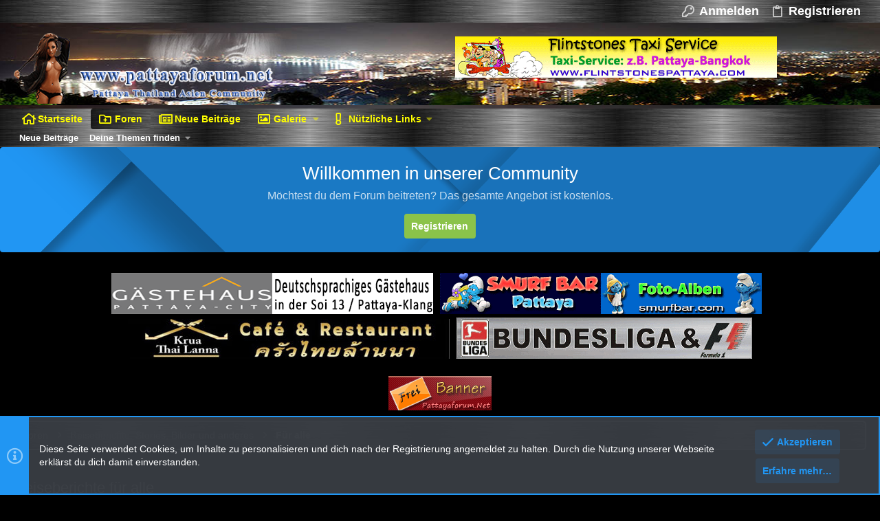

--- FILE ---
content_type: text/html; charset=utf-8
request_url: https://www.pattayaforum.net/forums/forums/reiseberichte-fuer-alle.37/?prefix_id=80
body_size: 20047
content:
<!DOCTYPE html>










	
	




	<meta name="apple-mobile-web-app-title" content="Pattayaforum">
	


	
	



	
















	





















	


								









	



























	







	



























	






	




































<html id="XF" lang="de-DE" dir="LTR"
	  style="font-size: 62.5%;"
	  data-app="public"
	  data-template="forum_view"
	  data-container-key="node-37"
	  data-content-key=""
	  data-logged-in="false"
	  data-cookie-prefix="xf2_"
	  data-csrf="1769139209,e08fd59e57170addd1f23385f03e5bf7"
	  class="has-no-js template-forum_view  uix_page--fluid uix_hasWelcomeSection uix_responsiveStaffBar uix_hasSectionLinks  uix_hasCrumbs"
	  >
	<head>
		<meta charset="utf-8" />
		<meta http-equiv="X-UA-Compatible" content="IE=Edge" />
		<meta name="viewport" content="width=device-width, initial-scale=1, viewport-fit=cover">

		

		<title>Reiseberichte für alle | Pattaya - Thailand - Asien Forum</title>
		<link rel="manifest" href="/forums/webmanifest.php">
		
		<meta name="apple-mobile-web-app-title" content="Pattayaforum">
		

		
			<link rel="canonical" href="https://www.pattayaforum.net/forums/forums/reiseberichte-fuer-alle.37/" />
		
			<link rel="alternate" type="application/rss+xml" title="RSS-Feed für Reiseberichte für alle" href="/forums/forums/reiseberichte-fuer-alle.37/index.rss" />
		

		
			
	
	
	<meta property="og:site_name" content="Pattaya - Thailand - Asien Forum" />


		
		
			
	
	
	<meta property="og:type" content="website" />


		
		
			
	
	
	
		<meta property="og:title" content="Reiseberichte für alle" />
		<meta property="twitter:title" content="Reiseberichte für alle" />
	


		
		
			
	
	
	
		<meta name="description" content="Reiseberichte aus allen Ländern
Lesezugang für jeden.
Schreiben nur für registrierte Member" />
		<meta property="og:description" content="Reiseberichte aus allen Ländern
Lesezugang für jeden.
Schreiben nur für registrierte Member" />
		<meta property="twitter:description" content="Reiseberichte aus allen Ländern
Lesezugang für jeden.
Schreiben nur für registrierte Member" />
	


		
		
			
	
	
	<meta property="og:url" content="https://www.pattayaforum.net/forums/forums/reiseberichte-fuer-alle.37/?prefix_id=80" />


		
		

		
	

	
		


	<link rel="preload" href="/forums/styles/fonts/fa/fa-regular-400.woff2?_v=5.15.1" as="font" type="font/woff2" crossorigin="anonymous" />


	<link rel="preload" href="/forums/styles/fonts/fa/fa-solid-900.woff2?_v=5.15.1" as="font" type="font/woff2" crossorigin="anonymous" />


<link rel="preload" href="/forums/styles/fonts/fa/fa-brands-400.woff2?_v=5.15.1" as="font" type="font/woff2" crossorigin="anonymous" />
	

	
		
	

	<link rel="stylesheet" href="/forums/css.php?css=public%3Anormalize.css%2Cpublic%3Afa.css%2Cpublic%3Acore.less%2Cpublic%3Aapp.less&amp;s=44&amp;l=2&amp;d=1734457058&amp;k=5409077927e6113c4f4b9fd87b21da6d74934a67" />

	

	
	
	

	<link rel="stylesheet" href="/forums/css.php?css=public%3Anode_list.less%2Cpublic%3Anotices.less%2Cpublic%3Asiropu_ads_manager_ad.less%2Cpublic%3Astructured_list.less%2Cpublic%3Ath_nodeStyling_nodes.44.less%2Cpublic%3Auix.less%2Cpublic%3Auix_extendedFooter.less%2Cpublic%3Auix_socialMedia.less%2Cpublic%3Auix_welcomeSection.less%2Cpublic%3Aextra.less&amp;s=44&amp;l=2&amp;d=1734457058&amp;k=e46e7391b1b287fba39704297e51a4dae2a2bd5c" />

	
	
		<script src="/forums/js/xf/preamble.min.js?_v=45d77a75"></script>
	
	
	<meta name="apple-mobile-web-app-capable" content="yes">


		
			<link rel="icon" type="image/png" href="https://www.pattayaforum.net/forums/styles/uix_dark/images/favicon.ico" sizes="32x32" />
		
		
		
	<script async src="https://www.googletagmanager.com/gtag/js?id=UA-60510204-1"></script>
	<script>
		window.dataLayer = window.dataLayer || [];
		function gtag(){dataLayer.push(arguments);}
		gtag('js', new Date());
		gtag('config', 'UA-60510204-1', {
			// 
			
			
		});
	</script>


		

		
			
		

	
	

		
			
		

		
	


	<link rel="stylesheet" href="https://cdnjs.cloudflare.com/ajax/libs/Swiper/5.4.5/css/swiper.min.css">


	<link rel="preconnect" href="https://fonts.gstatic.com">
	<link rel="stylesheet" href="https://fonts.googleapis.com/css2?family=Pacifico">




<script class="js-klEditorTemplates" type="application/json">
	[]
</script>
</head>

	<body data-template="forum_view">

	

		
			
		

		
	


	

		
			
		

		
	

		<style>
	.p-pageWrapper .p-navSticky {
		top: 25px !important;
	}

	
		@media (max-width: 900px) {
			.p-pageWrapper .p-navSticky {
				top: 0 !important;
			}
		}
	

	
	

	
	
	
		
			
			
				
			
		
	

	

	

		
		
		.uix_mainTabBar {top: 80px !important;}
		.uix_stickyBodyElement:not(.offCanvasMenu) {
			top: 100px !important;
			min-height: calc(100vh - 100px) !important;
		}
		.uix_sidebarInner .uix_sidebar--scroller {margin-top: 100px;}
		.uix_sidebarInner {margin-top: -100px;}
		.p-body-sideNavInner .uix_sidebar--scroller {margin-top: 100px;}
		.p-body-sideNavInner {margin-top: -100px;}
		.uix_stickyCategoryStrips {top: 100px !important;}
		#XF .u-anchorTarget {
			height: 100px;
			margin-top: -100px;
		}
	
		
			
			@media(max-width: 900px) {
				
				.uix_mainTabBar {top: 55px !important;}
				.uix_stickyBodyElement:not(.offCanvasMenu) {
					top: 75px !important;
					min-height: calc(100vh - 75px) !important;
				}
				.uix_sidebarInner .uix_sidebar--scroller {margin-top: 75px;}
				.uix_sidebarInner {margin-top: -75px;}
				.p-body-sideNavInner .uix_sidebar--scroller {margin-top: 75px;}
				.p-body-sideNavInner {margin-top: -75px;}
				.uix_stickyCategoryStrips {top: 75px !important;}
				#XF .u-anchorTarget {
					height: 75px;
					margin-top: -75px;
				}
			}
		

		
			@media (max-width: 900px) {
		
				.p-sectionLinks {display: none;}

				

				.uix_mainTabBar {top: 55px !important;}
				.uix_stickyBodyElement:not(.offCanvasMenu) {
					top: 75px !important;
					min-height: calc(100vh - 75px) !important;
				}
				.uix_sidebarInner .uix_sidebar--scroller {margin-top: 75px;}
				.uix_sidebarInner {margin-top: -75px;}
				.p-body-sideNavInner .uix_sidebar--scroller {margin-top: 75px;}
				.p-body-sideNavInner {margin-top: -75px;}
				.uix_stickyCategoryStrips {top: 75px !important;}
				#XF .u-anchorTarget {
					height: 75px;
					margin-top: -75px;
				}

				
					@media(max-width: 900px) {
						

						.uix_mainTabBar {top: 30px !important;}
						.uix_stickyBodyElement:not(.offCanvasMenu) {
							top: 50px !important;
							min-height: calc(100vh - 50px) !important;
						}
						.uix_sidebarInner .uix_sidebar--scroller {margin-top: 50px;}
						.uix_sidebarInner {margin-top: -50px;}
						.p-body-sideNavInner .uix_sidebar--scroller {margin-top: 50px;}
						.p-body-sideNavInner {margin-top: -50px;}
						.uix_stickyCategoryStrips {top: 50px !important;}
						#XF .u-anchorTarget {
							height: 50px;
							margin-top: -50px;
						}
					}
				
		
			}
		
	

	.uix_sidebarNav .uix_sidebar--scroller {max-height: calc(100vh - 50px);}
	
	
</style>


		<div id="jumpToTop"></div>

		

		<div class="uix_pageWrapper--fixed">
			<div class="p-pageWrapper" id="top">

				
					
	
	
		<div class="p-staffBar " data-xf-init="sticky-header">
			<div class="pageContent">
				
					
	

					

					
						<div class="p-nav-opposite">
							
								
								
							
								
		
			
				
					<div class="p-navgroup p-account p-navgroup--guest">
						
							
								
	
		
		
	
		
			<a href="/forums/login/" class="p-navgroup-link p-navgroup-link--textual p-navgroup-link--logIn" data-xf-click="menu">
				<i></i>
				<span class="p-navgroup-linkText">Anmelden</span>
			</a>
			<div class="menu menu--structural menu--medium" data-menu="menu" aria-hidden="true" data-href="/forums/login/"></div>
		
	
	
		
			<a href="/forums/login/register" class="p-navgroup-link u-ripple p-navgroup-link--textual p-navgroup-link--register" data-xf-click="overlay" data-follow-redirects="on">
				<i></i>
				<span class="p-navgroup-linkText">Registrieren</span>
			</a>
		
	

	

							
						
					</div>
				
				
				
	

			
		
	
							
						</div>
					

				
			</div>
		</div>
	



					

					

					
						
						
							<header class="p-header p-header--hasExtraContent" id="header">
								<div class="p-header-inner">
									
						
							<div class="p-header-content">
								
									
										
	
	<div class="p-header-logo p-header-logo--image">
		<a class="uix_logo" href="https://www.pattayaforum.net/forums/portal/">
			
				<img src="/forums/styles/uix_dark/images/logo_hell_5.png" srcset="" alt="Pattaya - Thailand - Asien Forum"
					 width="450" height="114" />
				
		</a>
		
			<a class="uix_logoSmall" href="https://www.pattayaforum.net/forums/portal/">
				<img src="/forums/styles/dunklerstyle/basic/uix_logoSmall.png"
					 alt="Pattaya - Thailand - Asien Forum"
					 />
			</a>
		
	</div>


									

									
								
							</div>
						
					
									
										<div class="sam-swiper-container swiper-container" style="float: right;" data-id="2" data-options='{"speed":2000,"autoplay":{"delay":7000},"effect":"flip"}'><div class="samBannerUnit samAlignCenter samDisplayInline samCarousel swiper-wrapper" data-xf-init="sam-unit" data-position="container_header"><div class="samItem swiper-slide" data-xf-init="sam-item" data-id="79" data-cv="true" data-cc="true"><a  href="https://www.flintstonespattaya.com/" target="_blank" rel="nofollow"><img src="https://www.pattayaforum.net/forums/data/siropu/am/user/1621e05fcbf136.gif" alt="Flintstone" ></a></div><div class="samItem swiper-slide" data-xf-init="sam-item" data-id="52" data-cv="true" data-cc="true"><a  href="https://table-tennis-pattaya.com/de/" target="_blank" rel="nofollow"><img src="https://www.pattayaforum.net/forums/data/siropu/am/user/168e00ed867b8c.gif" alt="Tischtennis" ></a></div><div class="samItem swiper-slide" data-xf-init="sam-item" data-id="92" data-cv="true" data-cc="true"><a  href="https://www.flickr.com/photos/pattayapatrol/albums" target="_blank" rel="nofollow"><img src="https://www.pattayaforum.net/forums/data/siropu/am/user/167e55836c4adf.gif" alt="" ></a></div><div class="samItem swiper-slide" data-xf-init="sam-item" data-id="40" data-cv="true" data-cc="true"><a  href="http://www.travel-dental.com/start_deutsch.htm" target="_blank" rel="nofollow"><img src="https://www.pattayaforum.net/forums/data/siropu/am/user/1617c3bb137f90.gif" alt="Zahnarzt Ramin" ></a></div><div class="samItem swiper-slide" data-xf-init="sam-item" data-id="95" data-cv="true" data-cc="true"><a  href="https://www.pattayaforum.net/forums/threads/pattaya-crashkurs-vom-anfaenger-zum-profi-an-einem-abend.123640/" target="_blank" rel="nofollow"><img src="https://www.pattayaforum.net/forums/data/siropu/am/user/16811213b2c165.gif" alt="Pattayareise" ></a></div><div class="samItem swiper-slide" data-xf-init="sam-item" data-id="42" data-cv="true" data-cc="true"><a  href="http://www.checkin-tour.de" target="_blank" rel="nofollow"><img src="https://www.pattayaforum.net/forums/data/siropu/am/user/1693595d295fc6.gif" alt="Borussia Park" ></a></div></div></div>

									

								</div>
							</header>
							
					
					

					
					
					

					
						<div class="p-navSticky p-navSticky--all " data-top-offset-breakpoints="
						[
							{
								&quot;breakpoint&quot;: &quot;0&quot;,
								&quot;offset&quot;: &quot;0&quot;
							}
							
							,{
								&quot;breakpoint&quot;: &quot;900px&quot;,
								&quot;offset&quot;: &quot;25px&quot;
							}	
							
							
						]
					" data-xf-init="sticky-header">
							
						<nav class="p-nav">
							<div class="p-nav-inner">
								
									
									
										
									
									<a class="p-nav-menuTrigger  badgeContainer" data-badge="0" data-xf-click="off-canvas" data-menu=".js-headerOffCanvasMenu" role="button" tabindex="0">
										<i aria-hidden="true"></i>
										<span class="p-nav-menuText">Menü</span>
									</a>
									
								

								
	
	<div class="p-header-logo p-header-logo--image">
		<a class="uix_logo" href="https://www.pattayaforum.net/forums/portal/">
			
				<img src="/forums/styles/uix_dark/images/logo_hell_5.png" srcset="" alt="Pattaya - Thailand - Asien Forum"
					 width="450" height="114" />
				
		</a>
		
			<a class="uix_logoSmall" href="https://www.pattayaforum.net/forums/portal/">
				<img src="/forums/styles/dunklerstyle/basic/uix_logoSmall.png"
					 alt="Pattaya - Thailand - Asien Forum"
					 />
			</a>
		
	</div>



								
									
										<div class="p-nav-scroller hScroller" data-xf-init="h-scroller" data-auto-scroll=".p-navEl.is-selected">
											<div class="hScroller-scroll">
												<ul class="p-nav-list js-offCanvasNavSource">
													
														<li>
															
	<div class="p-navEl u-ripple " >
		
			
				
	
	<a href="https://www.pattayaforum.net/forums/portal/"
			class="p-navEl-link  "
			
			data-xf-key="1"
			data-nav-id="home"><span>Startseite</span></a>

				
				
			
			
			
		
			
	
</div>

														</li>
													
														<li>
															
	<div class="p-navEl u-ripple is-selected" data-has-children="true">
		
			
				
	
	<a href="/forums/"
			class="p-navEl-link p-navEl-link--splitMenu "
			
			
			data-nav-id="forums"><span>Foren</span></a>

				
					<a data-xf-key="2"
					   data-xf-click="menu"
					   data-menu-pos-ref="< .p-navEl"
					   class="p-navEl-splitTrigger"
					   role="button"
					   tabindex="0"
					   aria-label="Toggle erweitert"
					   aria-expanded="false"
					   aria-haspopup="true">
					</a>
				
				
			
				
					<div class="menu menu--structural" data-menu="menu" aria-hidden="true">
						<div class="menu-content">
							
								
	
	
	<a href="/forums/whats-new/posts/"
			class="menu-linkRow u-ripple u-indentDepth0 js-offCanvasCopy "
			
			
			data-nav-id="newPosts"><span>Neue Beiträge</span></a>

	

							
								
	
	
	<a href="/forums/find-threads/started"
			class="menu-linkRow u-ripple u-indentDepth0 js-offCanvasCopy "
			
			
			data-nav-id="findThreads"><span>Deine Themen finden</span></a>

	
		
			
	
	
	<a href="/forums/find-threads/unanswered"
			class="menu-linkRow u-ripple u-indentDepth1 js-offCanvasCopy "
			
			
			data-nav-id="unansweredThreads"><span>Unbeantwortete Themen</span></a>

	

		
		
			<hr class="menu-separator" />
		
	

							
						</div>
					</div>
				
			
			
			
		
			
	
</div>

														</li>
													
														<li>
															
	<div class="p-navEl u-ripple " >
		
			
				
	
	<a href="/forums/whats-new/posts/"
			class="p-navEl-link  "
			 rel="nofollow"
			data-xf-key="3"
			data-nav-id="neues"><span>Neue Beiträge</span></a>

				
				
			
			
			
		
			
	
</div>

														</li>
													
														<li>
															
	<div class="p-navEl u-ripple " data-has-children="true">
		
			
				
	
	<a href="/forums/media/"
			class="p-navEl-link p-navEl-link--splitMenu "
			
			
			data-nav-id="xfmg"><span>Galerie</span></a>

				
					<a data-xf-key="4"
					   data-xf-click="menu"
					   data-menu-pos-ref="< .p-navEl"
					   class="p-navEl-splitTrigger"
					   role="button"
					   tabindex="0"
					   aria-label="Toggle erweitert"
					   aria-expanded="false"
					   aria-haspopup="true">
					</a>
				
				
			
				
					<div class="menu menu--structural" data-menu="menu" aria-hidden="true">
						<div class="menu-content">
							
								
	
	
	<a href="/forums/whats-new/media/"
			class="menu-linkRow u-ripple u-indentDepth0 js-offCanvasCopy "
			 rel="nofollow"
			
			data-nav-id="xfmgNewMedia"><span>Neue Medien</span></a>

	

							
								
	
	
	<a href="/forums/whats-new/media-comments/"
			class="menu-linkRow u-ripple u-indentDepth0 js-offCanvasCopy "
			 rel="nofollow"
			
			data-nav-id="xfmgNewComments"><span>Neue Kommentare</span></a>

	

							
						</div>
					</div>
				
			
			
			
		
			
	
</div>

														</li>
													
														<li>
															
	<div class="p-navEl u-ripple " data-has-children="true">
		
			
				<a data-xf-key="5"
				   class="p-navEl-linkHolder"
				   data-menu-pos-ref="< .p-navEl"
				   data-xf-click="menu"
				   role="button"
				   tabindex="0"
				   aria-expanded="false"
				   aria-haspopup="true">
					
	
	<span 
			class="p-navEl-link p-navEl-link--menuTrigger "
			
			
			data-nav-id="Links"><span>Nützliche Links</span></span>

				</a>
				
			
				
					<div class="menu menu--structural" data-menu="menu" aria-hidden="true">
						<div class="menu-content">
							
								
	
	
	<a href="/forums/pages/hotel/"
			class="menu-linkRow u-ripple u-indentDepth0 js-offCanvasCopy "
			
			
			data-nav-id="hotel"><span>Hotelsuche</span></a>

	

							
								
	
	
	<a href="/forums/account/bookmarks"
			class="menu-linkRow u-ripple u-indentDepth0 js-offCanvasCopy "
			
			
			data-nav-id="bookmark"><span>Lesezeichen</span></a>

	

							
								
	
	
	<a href="//www.kicktipp.de/susisoi666/"
			class="menu-linkRow u-ripple u-indentDepth0 js-offCanvasCopy "
			 target="_blank"
			
			data-nav-id="kicktipp"><span>Externes Bundesliga Kicktipp</span></a>

	

							
								
	
	
	<a href="/forums/help/"
			class="menu-linkRow u-ripple u-indentDepth0 js-offCanvasCopy "
			
			
			data-nav-id="hilfe"><span>Hilfe</span></a>

	

							
								
	
	
	<a href="/forums/help/regeln"
			class="menu-linkRow u-ripple u-indentDepth0 js-offCanvasCopy "
			
			
			data-nav-id="Regel"><span>Regeln</span></a>

	

							
								
	
	
	<a href="/forums/help/terms"
			class="menu-linkRow u-ripple u-indentDepth0 js-offCanvasCopy "
			
			
			data-nav-id="nutzung"><span>Nutzungsbedingungen</span></a>

	

							
						</div>
					</div>
				
			
			
			
		
			
	
</div>

														</li>
													
												</ul>
											</div>
										</div>
									

									
										<div class="uix_activeNavTitle">
											<span>
												
													Foren
													
											</span>
										</div>
									
								

								
	


								
									<div class="p-nav-opposite">
										
											
		
			
				
					<div class="p-navgroup p-account p-navgroup--guest">
						
							
								
	
		
		
	
		
			<a href="/forums/login/" class="p-navgroup-link p-navgroup-link--textual p-navgroup-link--logIn" data-xf-click="menu">
				<i></i>
				<span class="p-navgroup-linkText">Anmelden</span>
			</a>
			<div class="menu menu--structural menu--medium" data-menu="menu" aria-hidden="true" data-href="/forums/login/"></div>
		
	
	
		
			<a href="/forums/login/register" class="p-navgroup-link u-ripple p-navgroup-link--textual p-navgroup-link--register" data-xf-click="overlay" data-follow-redirects="on">
				<i></i>
				<span class="p-navgroup-linkText">Registrieren</span>
			</a>
		
	

	

							
						
					</div>
				
				
					<div class="p-navgroup p-discovery p-discovery--noSearch">
						
							
	
		
	<a href="/forums/whats-new/"
	   class="p-navgroup-link p-navgroup-link--iconic p-navgroup-link--whatsnew"
	   title="Aktuelles">
		<i aria-hidden="true"></i>
		<span class="p-navgroup-linkText">Aktuelles</span>
	</a>

	

							
	
		
		
	
	

						
					</div>
				
				
	

			
		
	
											
	
		
	

	

										
									</div>
								
							</div>
							
						</nav>
					
							
		
			<div class="p-sectionLinks">
				<div class="pageContent">
					
						
							
								
								
								<div class="p-sectionLinks-inner hScroller" data-xf-init="h-scroller">
									<div class="hScroller-scroll">
										<ul class="p-sectionLinks-list">
											
												<li>
													
	<div class="p-navEl u-ripple " >
		
			
				
	
	<a href="/forums/whats-new/posts/"
			class="p-navEl-link  "
			
			data-xf-key="alt+1"
			data-nav-id="newPosts"><span>Neue Beiträge</span></a>

				
				
			
			
			
		
			
	
</div>

												</li>
											
												<li>
													
	<div class="p-navEl u-ripple " data-has-children="true">
		
			
				
	
	<a href="/forums/find-threads/started"
			class="p-navEl-link p-navEl-link--splitMenu "
			
			
			data-nav-id="findThreads"><span>Deine Themen finden</span></a>

				
					<a data-xf-key="alt+2"
					   data-xf-click="menu"
					   data-menu-pos-ref="< .p-navEl"
					   class="p-navEl-splitTrigger"
					   role="button"
					   tabindex="0"
					   aria-label="Toggle erweitert"
					   aria-expanded="false"
					   aria-haspopup="true">
					</a>
				
				
			
				
					<div class="menu menu--structural" data-menu="menu" aria-hidden="true">
						<div class="menu-content">
							
								
	
	
	<a href="/forums/find-threads/unanswered"
			class="menu-linkRow u-ripple u-indentDepth0 js-offCanvasCopy "
			
			
			data-nav-id="unansweredThreads"><span>Unbeantwortete Themen</span></a>

	

							
						</div>
					</div>
				
			
			
			
		
			
	
</div>

												</li>
											
										</ul>
									</div>
								</div>
							
							
						
					
				</div>
			</div>
			
	
						</div>
						

					

					
	
		
			

			<div class="uix_welcomeSection">
				<div class="uix_welcomeSection__inner">

					<div class="media__container">

						

						<div class="media__body">
							<div class="uix_welcomeSection__title">Willkommen in unserer Community</div>

							<div class="uix_welcomeSection__text">Möchtest du dem Forum beitreten? Das gesamte Angebot ist kostenlos.</div>

							<a href="/forums/login/register" class="button--cta button"><span class="button-text">Registrieren</span></a>
						</div>
					</div>
				</div>
			</div>
		
	

					
	

					
	

					
	

					
				

				
				<div class="offCanvasMenu offCanvasMenu--nav js-headerOffCanvasMenu" data-menu="menu" aria-hidden="true" data-ocm-builder="navigation">
					<div class="offCanvasMenu-backdrop" data-menu-close="true"></div>
					<div class="offCanvasMenu-content">
						
						<div class="sidePanel sidePanel--nav sidePanel--visitor">
	<div class="sidePanel__tabPanels">
		
		<div data-content="navigation" class="is-active sidePanel__tabPanel js-navigationTabPanel">
			
							<div class="offCanvasMenu-header">
								Menü
								<a class="offCanvasMenu-closer" data-menu-close="true" role="button" tabindex="0" aria-label="Schließen"></a>
							</div>
							
							<div class="js-offCanvasNavTarget"></div>
							
							
						
		</div>
		
		
		
	</div>
</div>

						
						<div class="offCanvasMenu-installBanner js-installPromptContainer" style="display: none;" data-xf-init="install-prompt">
							<div class="offCanvasMenu-installBanner-header">App installieren</div>
							<button type="button" class="js-installPromptButton button"><span class="button-text">Installieren</span></button>
						</div>
					</div>
				</div>

				
	


				<div class="p-body">

					

					<div class="p-body-inner ">
						
						<!--XF:EXTRA_OUTPUT-->


						
	
		
	
		

		
	

	


						
	


						
	
		
	


						
	
		
	<div class="samBannerUnit samAlignCenter samDisplayInline" data-xf-init="sam-unit" data-position="container_breadcrumb_top_above"><div class="samItem" data-xf-init="sam-item" data-id="4" data-cv="true" data-cc="true"><a  href="http://www.gaestehaus-pattaya-city.com/" target="_blank" rel="nofollow"><img src="https://www.pattayaforum.net/forums/data/siropu/am/user/15deb2912b4c95.png" alt="" ></a></div><div class="samItem" data-xf-init="sam-item" data-id="2" data-cv="true" data-cc="true"><a  href="https://www.smurfbar.com/" target="_blank" rel="nofollow"><img src="https://www.pattayaforum.net/forums/data/siropu/am/user/15deb2a5a06f8a.gif" alt="Smurf Bar" ></a></div><div class="samItem" data-xf-init="sam-item" data-id="28" data-cv="true" data-cc="true"><a  href="https://kruathailanna.com/" target="_blank" rel="nofollow"><img src="https://www.pattayaforum.net/forums/data/siropu/am/user/169359508ab6c6.jpg" alt="" ></a></div><div class="samItem" data-xf-init="sam-item" data-id="91" data-cv="true" data-cc="true"><a  href="http://www.borussiapark.net" target="_blank" rel="nofollow"><img src="https://www.pattayaforum.net/forums/data/siropu/am/user/168ce220e0af42.gif" alt="Borussia Park" ></a></div></div><div class="samBannerUnit samAlignCenter samDisplayInline" data-xf-init="sam-unit" data-position="container_breadcrumb_top_above"><div class="samItem" data-xf-init="sam-item" data-id="9" data-cv="true" data-cc="true"><a  href="https://www.pattayaforum.net/forums/threads/werbebanner-schalten.32893/" target="_blank" rel="nofollow"><img src="https://www.pattayaforum.net/forums/data/siropu/am/user/15deb2b44bb806.png" alt="" ></a></div></div>

	
	
		<div class="breadcrumb block ">
			<div class="pageContent">
				
					
						
							<ul class="p-breadcrumbs "
								itemscope itemtype="https://schema.org/BreadcrumbList">
								
									
		

		
		
			
			
	<li itemprop="itemListElement" itemscope itemtype="https://schema.org/ListItem">
		<a href="/forums/" itemprop="item">
			
				<span itemprop="name">Foren</span>
			
		</a>
		<meta itemprop="position" content="1" />
	</li>

		

		
		
			
			
	<li itemprop="itemListElement" itemscope itemtype="https://schema.org/ListItem">
		<a href="/forums/categories/reiseberichte-stories-bilder-und-anderes.82/" itemprop="item">
			
				<span itemprop="name">Reiseberichte, Stories, Bilder und anderes</span>
			
		</a>
		<meta itemprop="position" content="2" />
	</li>

		
			
			
	<li itemprop="itemListElement" itemscope itemtype="https://schema.org/ListItem">
		<a href="/forums/categories/fuer-alle.135/" itemprop="item">
			
				<span itemprop="name">Für alle</span>
			
		</a>
		<meta itemprop="position" content="3" />
	</li>

		
	
								
							</ul>
						
					
				
			</div>
		</div>
	

	


	

		
			
		

		
	



	


						
	


						


	<noscript><div class="blockMessage blockMessage--important blockMessage--iconic u-noJsOnly">JavaScript ist deaktiviert. Für eine bessere Darstellung aktiviere bitte JavaScript in deinem Browser, bevor du fortfährst.</div></noscript>

						
	<div class="blockMessage blockMessage--important blockMessage--iconic js-browserWarning" style="display: none">Du verwendest einen veralteten Browser. Es ist möglich, dass diese oder andere Websites nicht korrekt angezeigt werden.<br />Du solltest ein Upgrade durchführen oder einen <a href="https://www.google.com/chrome/browser/" target="_blank">alternativen Browser</a> verwenden.</div>



						<div uix_component="MainContainer" class="uix_contentWrapper">

							
	


							
	

		
			
		

		
	


							
	
		
	

							
	

							
	

							
	


							<div class="p-body-main  ">
								
								

								
	

								<div uix_component="MainContent" class="p-body-content">
									<!-- ABOVE MAIN CONTENT -->
									
	

									
	

									
	
		
	

									
	

									
	

									

<div class="p-body-pageContent">
										
	

										
	
		
	

										
	

										
	
		
	
		
			
			
			<div class="p-body-header node-header-37 node--category th_node--overwriteTextStyling">
			
				<div class="pageContent">
					
						
							<div class="uix_headerInner">
								
			
									
										<div class="p-title ">
											
												
													<h1 class="p-title-value">Reiseberichte für alle</h1>
												
											
										</div>
									

									
										<div class="p-description">Reiseberichte aus allen Ländern<p>
Lesezugang für jeden.
Schreiben nur für registrierte Member</div>
									
								
			
							</div>
								
						
						
					
				</div>
			</div>
		
	

	

										
	

										
	
	


	









	
	
	






	

	
		
	



	

		
			
		

		
	
 






	<div class="block">
		<div class="block-container">
			
				<ul class="block-body" style="padding: 10px;">
					<a href="/forums/forums/reiseberichte-fuer-alle.37/"><span class="label label--blue" style="line-height: 1.8;">All threads</span></a>
						
							
								<a href="/forums/forums/reiseberichte-fuer-alle.37/?prefix_id=15" class="labelLink"><span class="prefix_thailand" dir="auto" style="line-height: 1.8;">Thailand</span></a>
							
								<a href="/forums/forums/reiseberichte-fuer-alle.37/?prefix_id=30" class="labelLink"><span class="prefix_cambo" dir="auto" style="line-height: 1.8;">Kambodscha</span></a>
							
								<a href="/forums/forums/reiseberichte-fuer-alle.37/?prefix_id=26" class="labelLink"><span class="prefix_ph" dir="auto" style="line-height: 1.8;">Philippinen</span></a>
							
								<a href="/forums/forums/reiseberichte-fuer-alle.37/?prefix_id=28" class="labelLink"><span class="prefix_laos" dir="auto" style="line-height: 1.8;">Laos</span></a>
							
								<a href="/forums/forums/reiseberichte-fuer-alle.37/?prefix_id=81" class="labelLink"><span class="prefix_taiwan" dir="auto" style="line-height: 1.8;">Taiwan</span></a>
							
								<a href="/forums/forums/reiseberichte-fuer-alle.37/?prefix_id=32" class="labelLink"><span class="prefix_china" dir="auto" style="line-height: 1.8;">China</span></a>
							
								<a href="/forums/forums/reiseberichte-fuer-alle.37/?prefix_id=36" class="labelLink"><span class="prefix_indo" dir="auto" style="line-height: 1.8;">Indonesien</span></a>
							
								<a href="/forums/forums/reiseberichte-fuer-alle.37/?prefix_id=38" class="labelLink"><span class="prefix_malay" dir="auto" style="line-height: 1.8;">Malaysia</span></a>
							
								<a href="/forums/forums/reiseberichte-fuer-alle.37/?prefix_id=39" class="labelLink"><span class="prefix_burma" dir="auto" style="line-height: 1.8;">Myanmar</span></a>
							
								<a href="/forums/forums/reiseberichte-fuer-alle.37/?prefix_id=59" class="labelLink"><span class="prefix_nordkorea" dir="auto" style="line-height: 1.8;">Nordkorea</span></a>
							
								<a href="/forums/forums/reiseberichte-fuer-alle.37/?prefix_id=64" class="labelLink"><span class="prefix_japan" dir="auto" style="line-height: 1.8;">Japan</span></a>
							
								<a href="/forums/forums/reiseberichte-fuer-alle.37/?prefix_id=35" class="labelLink"><span class="prefix_vietnam" dir="auto" style="line-height: 1.8;">Vietnam</span></a>
							
								<a href="/forums/forums/reiseberichte-fuer-alle.37/?prefix_id=78" class="labelLink"><span class="prefix_bike" dir="auto" style="line-height: 1.8;">Motorrad Tour</span></a>
							
								<a href="/forums/forums/reiseberichte-fuer-alle.37/?prefix_id=57" class="labelLink"><span class="prefix_rund" dir="auto" style="line-height: 1.8;">Rundreise</span></a>
							
								<a href="/forums/forums/reiseberichte-fuer-alle.37/?prefix_id=16" class="labelLink"><span class="prefix_bilder" dir="auto" style="line-height: 1.8;">Bilder</span></a>
							
								<a href="/forums/forums/reiseberichte-fuer-alle.37/?prefix_id=33" class="labelLink"><span class="label label--blue" dir="auto" style="line-height: 1.8;">Afrika</span></a>
							
								<a href="/forums/forums/reiseberichte-fuer-alle.37/?prefix_id=40" class="labelLink"><span class="label label--primary" dir="auto" style="line-height: 1.8;">Südamerika</span></a>
							
								<a href="/forums/forums/reiseberichte-fuer-alle.37/?prefix_id=41" class="labelLink"><span class="label label--gray" dir="auto" style="line-height: 1.8;">Karibik</span></a>
							
								<a href="/forums/forums/reiseberichte-fuer-alle.37/?prefix_id=42" class="labelLink"><span class="label label--silver" dir="auto" style="line-height: 1.8;">Andere</span></a>
							
						
							
								<a href="/forums/forums/reiseberichte-fuer-alle.37/?prefix_id=80" class="labelLink"><span class="label label--red" dir="auto" style="line-height: 1.8;">Bekanntmachung</span></a>
							
						
				</ul>
		</div>
	</div>



	
	
	
		
	

	

	





	<div class="block thNodes__nodeList">



	

		
			
		

		
	


	<div class="block uix_nodeList block--category ">
		
		<div class="block-container">
			
			<div class="uix_block-body--outer">
				<div class="block-body">
					
	
	
		
	
	
	
		
	

	<div class="node node--id129 node--depth2 th_node--overwriteTextStyling node--forum node--read">
		<div class="node-body">
			
	<div class="thNodes__nodeHeader">

<span class="node-icon" aria-hidden="true">
				

	<i class="fa--xf far fa-file-alt" aria-hidden="true"></i>


			</span>
			<div class="node-main js-nodeMain">
				
				
				<h3 class="node-title">
					
	

		
			
		

		
	

<a href="/forums/forums/gorans-corner-english-language.129/" data-xf-init="element-tooltip" data-shortcut="node-description">Gorans Corner (english language)</a>

	

		
			
		

		
	

					
				</h3>
				
					<div class="node-description node-description--tooltip js-nodeDescTooltip">Here you will find the Trip Reports from Goran. Some of them in English.</div>
				

				
					<div class="node-meta">
						
							<div class="node-statsMeta">
								<dl class="pairs pairs--inline">
									
										<dt><i class="fa--xf far fa-comment" aria-hidden="true"></i></dt>
										
									<dd>12</dd>
								</dl>
								<dl class="pairs pairs--inline">
									
										<dt><i class="fa--xf far fa-comments" aria-hidden="true"></i></dt>
										
									<dd>322</dd>
								</dl>
							</div>
						

						

					</div>
				

				
					
	
	

				

				
			</div>

	</div>
	
	
		<div class="block-footer has-flexbox">
			<div class="node-footer--actions">
				

				
			</div>
			<div class="node-footer--more">
				<a href="/forums/forums/gorans-corner-english-language.129/">Mehr</a>
			</div>
		</div>
	



			
				<div class="node-stats">
					<dl class="pairs pairs--rows">
						<dt>Themen</dt>
						<dd>12</dd>
					</dl>
					<dl class="pairs pairs--rows">
						<dt>Beiträge</dt>
						<dd>322</dd>
					</dl>
				</div>
			

			<div class="node-extra">
				
					<div class="node-extra-icon">
						
							<a href="/forums/members/ajax.14370/" class="avatar avatar--xs" data-user-id="14370" data-xf-init="member-tooltip">
			<img src="/forums/data/avatars/s/14/14370.jpg?1718885431" srcset="/forums/data/avatars/m/14/14370.jpg?1718885431 2x" alt="Ajax" class="avatar-u14370-s" width="48" height="48" loading="lazy" /> 
		</a>
						
					</div>
					<div class="uix_nodeExtra__rows">
						<div class="node-extra-row">
							
								<a href="/forums/threads/das-ist-umphang-eine-weitere-motorrad-tour.36831/post-1969836" class="node-extra-title" title="Das ist Umphang! Eine weitere Motorrad Tour"><span class="prefix_bike" dir="auto">Motorrad Tour</span><span class="label-append">&nbsp;</span>Das ist Umphang! Eine weitere Motorrad Tour</a>
							
						</div>
						<div class="node-extra-row">
							<ul class="listInline listInline--bullet">
								<li><time  class="node-extra-date u-dt" dir="auto" datetime="2023-03-14T08:18:13+0100" data-time="1678778293" data-date-string="14 März 2023" data-time-string="08:18" title="14 März 2023 um 08:18">14 März 2023</time></li>
								
									<li class="node-extra-user"><a href="/forums/members/ajax.14370/" class="username " dir="auto" itemprop="name" data-user-id="14370" data-xf-init="member-tooltip"><span class="username--style42">Ajax</span></a></li>
								
							</ul>
						</div>
					</div>
					
			</div>


		</div>
	</div>

	


	

	

				</div>
			</div>
		</div>
	</div>
	

	</div>



	


	

		
			
		

		
	







	

		
			
		

		
	

<div class="block" data-xf-init="" data-type="thread" data-href="/forums/inline-mod/">

	<div class="block-outer"></div>

	
	

	<div class="block-container uix_discussionList">
		<div class="block-filterBar">
			<div class="filterBar">
				
					<ul class="filterBar-filters">
						
							
								<li><a href="/forums/forums/reiseberichte-fuer-alle.37/"
									   class="filterBar-filterToggle" data-xf-init="tooltip" title="Entferne diesen Filter">
									<span class="filterBar-filterToggle-label">Präfix:</span>
									Bekanntmachung</a></li>
							
							
							
							
						
					</ul>
				

				<a class="filterBar-menuTrigger" data-xf-click="menu" role="button" tabindex="0" aria-expanded="false" aria-haspopup="true">Filter</a>
				<div class="menu menu--wide" data-menu="menu" aria-hidden="true"
					 data-href="/forums/forums/reiseberichte-fuer-alle.37/filters?prefix_id=80"
					 data-load-target=".js-filterMenuBody">
					<div class="menu-content">
						<h4 class="menu-header">Filtern auf:</h4>
						<div class="js-filterMenuBody">
							<div class="menu-row">Laden…</div>
						</div>
					</div>
				</div>
			</div>
		</div>

		

		<div class="block-body">
			<div class="structItemContainer">
				

	

	


				

	

		
			
		

		
	


					<div class="structItemContainer-group js-threadList">
						<div class="structItem js-emptyThreadList">
							<div class="structItem-cell">Es gibt keine Themen, die zu deinen Filtern passen.</div>
						</div>
					</div>
					
			</div>
		</div>
	</div>

	<div class="block-outer block-outer--after">
		
		
		
			<div class="block-outer-opposite">
				
					<a href="/forums/login/" class="button--link button--wrap button" data-xf-click="overlay"><span class="button-text">
						Du musst dich einloggen oder registrieren, um hier zu schreiben.
					</span></a>
				
			</div>
		
	</div>
</div>


	

		
			
		

		
	





										
	

									</div>


									<!-- BELOW MAIN CONTENT -->
									
	

		
			
		

		
	


									
	

								</div>

								
	
		
	

	

							</div>
							
	

						</div>
						
	
		
	

	

						
	

					</div>
				</div>

				
	
		
	<footer class="p-footer" id="footer">

		
			
<div class="uix_extendedFooter">
	<div class="pageContent">
		<div class="uix_extendedFooterRow">
			
			
				
	<div class="block">
		<div class="block-container">
			
				<h3 class="block-minorHeader">Über uns</h3>
			
			<div class="block-body block-row">
				Unser Forum gibt es, mit kurzer Unterbrechung, seit 1999. Ursprünglich Susi Forum. Bedingt durch den Verlust der damaligen Datenbank und der Domain ein Neustart unter pattayaforum.net im Oktober 2008.
Das sind nicht gerade wenige Jahre in dieser 
schnelllebigen Zeit.</br></br>
Deshalb sind wir auch ein klein wenig stolz auf unsere Arbeit.
Wir können also nicht alles falsch gemacht haben.</br></br>
Alleine, ein Forum ohne Mitglieder, wäre eine leere Hülle.


Deshalb haben die Mitglieder einen ebenso großen Anteil am Fortbestehen dieses Forums.</p>
			</div>
		</div>
	</div>



			
		</div>
	</div>
</div>

		

		<div class="p-footer-inner">

	

		
			
		

		
	


	

		
			
		

		
	

			<div class="pageContent">
				<div class="p-footer-row">
					
						<div class="p-footer-row-main">
							<ul class="p-footer-linkList p-footer-choosers">
								
									
										<li><a id="uix_widthToggle--trigger" data-xf-init="tooltip" title="Toggle width" rel="nofollow"><i class="fa--xf far fa-compress-alt" aria-hidden="true"></i></a></li>
									
									
										<li><a href="/forums/misc/style" data-xf-click="overlay" data-xf-init="tooltip" title="Style-Auswahl" rel="nofollow">Dunkler Style</a></li>
									
									
										<li><a href="/forums/misc/language" data-xf-click="overlay" data-xf-init="tooltip" title="Sprachauswahl" rel="nofollow"><i class="fa fa-globe" aria-hidden="true"></i> Deutsch [Du]</a></li>
									
								
							</ul>
						</div>
					
				</div>
				<div class="p-footer-row-opposite">
					<ul class="p-footer-linkList">
						

						
							<li><a href="/forums/help/terms/">Nutzungsbedingungen</a></li>
						

						
							<li><a href="/forums/help/privacy-policy/">Datenschutz</a></li>
						

						
							<li><a href="/forums/help/">Hilfe und Impressum</a></li>
						

						
							<li><a href="https://www.pattayaforum.net/forums/portal/">Start</a></li>
						

						<li><a href="#top" title="Oben" data-xf-click="scroll-to"><i class="fa fa-arrow-up" aria-hidden="true"></i></a></li>

						<li><a href="/forums/forums/-/index.rss" target="_blank" class="p-footer-rssLink" title="RSS"><span aria-hidden="true"><i class="fa fa-rss"></i><span class="u-srOnly">RSS</span></span></a></li>
					</ul>
				</div>
			</div>
		</div>

		<div class="p-footer-copyrightRow">
			<div class="pageContent">
				<div class="uix_copyrightBlock">
					
						<div class="p-footer-copyright">
							
								<a href="https://xenforo.com" class="u-concealed" dir="ltr" target="_blank" rel="sponsored noopener">Forum software by XenForo<sup>&reg;</sup> <span class="copyright">&copy; 2010-2020 XenForo Ltd.</span></a><div data-af-cp style="margin: 0 auto;"><a class="u-concealed" target="_blank" href="https://www.addonflare.com">Ignore/Block Essentials by <span style="color:#8BC34A;">AddonFlare - Premium XF2 Addons</span></a></div>
				<div>
			Parts of this site powered by <a class="u-concealed" rel="nofollow noopener" href="https://www.dragonbyte-tech.com/store/categories/xenforo.5/?utm_source=pattayaforum.net&utm_campaign=site&utm_medium=footer&utm_content=footer" target="_blank">XenForo add-ons from DragonByte&#8482;</a>
			&copy;2011-2026 <a class="u-concealed" rel="nofollow noopener" href="https://www.dragonbyte-tech.com/?utm_source=pattayaforum.net&utm_campaign=site&utm_medium=footer&utm_content=footer" target="_blank">DragonByte Technologies Ltd.</a>
			(<a class="u-concealed" rel="nofollow noopener" href="https://www.dragonbyte-tech.com/store/details/?products=364&utm_source=pattayaforum.net&utm_campaign=product&utm_medium=footer&utm_content=footer" target="_blank">Details</a>)
		</div>
								<span class="thBranding"><span class="thBranding__pipe"> | </span><a href="https://www.themehouse.com/?utm_source=www.pattayaforum.net&utm_medium=xf2product&utm_campaign=product_branding" class="u-concealed" target="_BLANK" nofollow="nofollow">Style and add-ons by ThemeHouse</a></span>
								
								| <a href="https://xenforo.com/community/resources/s9e-media-sites.5973/" class="u-concealed" dir="ltr" target="_blank" rel="sponsored noopener">Media embeds via s9e/MediaSites</a>
<div class="atendo-copyright">
	<a href="https://xenforo.com/community/resources/6076/"
		target="_blank">XenAtendo 2 PRO</a> &copy; Jason Axelrod of
	<a href="https://8wayrun.com/" target="_blank">8WAYRUN</a>
</div>
							
						</div>
					

					
				</div>
				
				
	
		
	
<ul class="uix_socialMedia">
	
	
	
	
	
	
	
	
	
	
	
	
	
	
	
</ul>

	

			</div>
		</div>
	</footer>

	

		
			
		

		
	


	


				
					<div class="uix_fabBar uix_fabBar--active">
						
							
								<div class="u-scrollButtons js-scrollButtons" data-trigger-type="both">
									<a href="#top" class="button--scroll ripple-JsOnly button" data-xf-click="scroll-to"><span class="button-text"><i class="fa--xf far fa-arrow-up" aria-hidden="true"></i><span class="u-srOnly">Oben</span></span></a>
									
										<a href="#footer" class="button--scroll ripple-JsOnly button" data-xf-click="scroll-to"><span class="button-text"><i class="fa--xf far fa-arrow-down" aria-hidden="true"></i><span class="u-srOnly">Unten</span></span></a>
									
								</div>
							
							
								
							
						
					</div>
				
				
				
			</div>
		</div>

		

<div class="u-bottomFixer js-bottomFixTarget">
			
			
				
	
		
		
		

		<ul class="notices notices--bottom_fixer  js-notices"
			data-xf-init="notices"
			data-type="bottom_fixer"
			data-scroll-interval="7">

			
				
	<li class="notice js-notice notice--primary notice--cookie"
		data-notice-id="-1"
		data-delay-duration="0"
		data-display-duration="0"
		data-auto-dismiss="0"
		data-visibility="">
		
		<div class="uix_noticeInner">
			
			<div class="uix_noticeIcon">
				
					<i class="fa--xf far fa-info-circle" aria-hidden="true"></i>
				
			</div>

			
			<div class="notice-content">
				
				<div class="">
	Diese Seite verwendet Cookies, um Inhalte zu personalisieren und dich nach der Registrierung angemeldet zu halten. Durch die Nutzung unserer Webseite erklärst du dich damit einverstanden.
</div>

<div class="u-inputSpacer u-alignCenter uix_cookieButtonRow">
	<a href="/forums/account/dismiss-notice" class="js-noticeDismiss button--notice button button--icon button--icon--confirm"><span class="button-text">Akzeptieren</span></a>
	<a href="/forums/help/cookies" class="button--notice button"><span class="button-text">Erfahre mehr…</span></a>
</div>
			</div>
		</div>
	</li>

			
		</ul>
	

			
		</div>

		<script>
	if (typeof (window.themehouse) !== 'object') {
		window.themehouse = {};
	}
	if (typeof (window.themehouse.settings) !== 'object') {
		window.themehouse.settings = {};
	}
	window.themehouse.settings = {
		common: {
			'20180112': {
				init: false,
			},
		},
		data: {
			version: '2.2.2.1.0',
			jsVersion: 'No JS Files',
			templateVersion: '2.1.8.0_Release',
			betaMode: 0,
			theme: '',
			url: 'https://www.pattayaforum.net/forums/',
			user: '0',
		},
		inputSync: {},
		minimalSearch: {
			breakpoint: "900",
			dropdownBreakpoint: "900",
		},
		sidebar: {
            enabled: '1',
			link: '/forums/uix/toggle-sidebar.json?t=1769139209%2Ce08fd59e57170addd1f23385f03e5bf7',
            state: '',
		},
        sidebarNav: {
            enabled: '',
			link: '/forums/uix/toggle-sidebar-navigation.json?t=1769139209%2Ce08fd59e57170addd1f23385f03e5bf7',
            state: '',
		},
		fab: {
			enabled: 1,
		},
		checkRadius: {
			enabled: 1,
			selectors: '.p-footer-inner, .uix_extendedFooter, .p-nav, .p-sectionLinks, .p-staffBar, .p-header, #wpadminbar',
		},
		nodes: {
			enabled: 1,
		},
        nodesCollapse: {
            enabled: '1',
			link: '/forums/uix/toggle-category.json?t=1769139209%2Ce08fd59e57170addd1f23385f03e5bf7',
			state: '',
        },
		widthToggle: {
			enabled: '1',
			link: '/forums/uix/toggle-width.json?t=1769139209%2Ce08fd59e57170addd1f23385f03e5bf7',
			state: 'fluid',
		},
	}

	window.document.addEventListener('DOMContentLoaded', function() {
		
			try {
			   window.themehouse.common['20180112'].init();
			} catch(e) {
			   console.log('Error caught', e);
			}
		


		var jsVersionPrefix = 'No JS Files';
		if (typeof(window.themehouse.settings.data.jsVersion) === 'string') {
			var jsVersionSplit = window.themehouse.settings.data.jsVersion.split('_');
			if (jsVersionSplit.length) {
				jsVersionPrefix = jsVersionSplit[0];
			}
		}
		var templateVersionPrefix = 'No JS Template Version';
		if (typeof(window.themehouse.settings.data.templateVersion) === 'string') {
			var templateVersionSplit = window.themehouse.settings.data.templateVersion.split('_');
			if (templateVersionSplit.length) {
				templateVersionPrefix = templateVersionSplit[0];
			}
		}
		if (jsVersionPrefix !== templateVersionPrefix) {
			var splitFileVersion = jsVersionPrefix.split('.');
			var splitTemplateVersion = templateVersionPrefix.split('.');
			console.log('version mismatch', jsVersionPrefix, templateVersionPrefix);
		}

	});
</script>

		
	<script src="https://ajax.googleapis.com/ajax/libs/jquery/3.5.1/jquery.min.js"></script><script>window.jQuery || document.write('<script src="/forums/js/vendor/jquery/jquery-3.5.1.min.js?_v=45d77a75"><\/script>')</script>
	<script src="/forums/js/vendor/vendor-compiled.js?_v=45d77a75"></script>
	<script src="/forums/js/xf/core-compiled.js?_v=45d77a75"></script>

	<script>
	XF.samViewCountMethod = "view";
	XF.samServerTime = 1769139209;
	XF.samItem = ".samItem";
	XF.samCodeUnit = ".samCodeUnit";
	XF.samBannerUnit = ".samBannerUnit";
</script>


	<script src="https://cdnjs.cloudflare.com/ajax/libs/Swiper/5.4.5/js/swiper.min.js"></script>
	<script>
	$(function() {
		var options = {
			slidesPerColumnFill: 'row',
			pagination: {
				el: '.swiper-pagination',
				clickable: true
			},
			navigation: {
				nextEl: '.swiper-button-next',
				prevEl: '.swiper-button-prev'
			},
			autoplay: {
				delay: 3000,
				disableOnInteraction: false
			},
			on: {
				init: function() {
					var unit = this.$wrapperEl;
					unit.find(XF.samItem + ' img[data-src]').trigger('loadImage');
					unit.find('.swiper-slide-active').trigger('adViewCarousel');
				},
				slideChangeTransitionEnd: function() {
					this.$wrapperEl.find('.swiper-slide-active').trigger('adViewCarousel');
				}
			}
		}
		$('.sam-swiper-container').each(function() {
			jQuery.extend(options, $(this).data('options'));
			var id = $(this).data('id');
			var swiper = [];
			swiper[id] = new Swiper('.sam-swiper-container[data-id="' + id + '"]', options);
			$(this).on('mouseover', function() {
				swiper[id].autoplay.stop();
			});
			$(this).on('mouseout', function() {
				swiper[id].autoplay.start();
			});
		});
	});
	</script>




<script>
	$(function() {
		var backupAds = $('div[data-ba]');
		if (backupAds.length) {
			backupAds.each(function() {
				var ad = $(this);
				if (ad.find('ins.adsbygoogle').is(':hidden')) {
					 XF.ajax('GET', XF.canonicalizeUrl('index.php?sam-item/' + ad.data('ba') + '/get-backup'), {}, function(data) {
						 if (data.backup) {
							 ad.html(data.backup);
						 }
					 }, { skipDefault: true, global: false});
				}
			});
		}
	});
</script>
	
	

		
			
		

		
	


	<script src="/forums/js/themehouse/global/20180112.min.js?_v=45d77a75"></script>
<script src="/forums/js/themehouse/nodes/index.min.js?_v=45d77a75"></script>
<script src="/forums/js/siropu/am/core.min.js?_v=45d77a75"></script>
<script src="/forums/js/xf/notice.min.js?_v=45d77a75"></script>
<script src="/forums/js/themehouse/uix_dark/ripple.min.js?_v=45d77a75"></script>
<script src="/forums/js/themehouse/uix_dark/indexRadius.min.js?_v=45d77a75"></script>
<script src="/forums/js/themehouse/uix_dark/vendor/hover-intent/jquery.hoverIntent.min.js?_v=45d77a75"></script>
<script>

	window.themehouse.nodes.grid_options = {"0":{"max_columns":{"enable":1,"value":"2"},"min_column_width":{"enable":1,"value":"250px"},"fill_last_row":{"enable":1,"value":"0"}},"149":{"max_columns":{"enable":1,"value":"2"},"min_column_width":{"enable":1,"value":"250px"},"fill_last_row":{"enable":1,"value":"0"}},"79":{"max_columns":{"enable":1,"value":"3"},"min_column_width":{"enable":1,"value":"250px"},"fill_last_row":{"enable":1,"value":"0"}},"113":{"max_columns":{"enable":1,"value":"2"},"min_column_width":{"enable":1,"value":"250px"},"fill_last_row":{"enable":1,"value":"0"}},"3":{"max_columns":{"enable":1,"value":"3"},"min_column_width":{"enable":1,"value":"250px"},"fill_last_row":{"enable":1,"value":"0"}},"82":{"max_columns":{"enable":1,"value":"2"},"min_column_width":{"enable":1,"value":"250px"},"fill_last_row":{"enable":1,"value":"0"}},"116":{"max_columns":{"enable":1,"value":"3"},"min_column_width":{"enable":1,"value":"250px"},"fill_last_row":{"enable":1,"value":"0"}},"84":{"max_columns":{"enable":1,"value":"3"},"min_column_width":{"enable":1,"value":"250px"},"fill_last_row":{"enable":1,"value":"0"}},"42":{"max_columns":{"enable":1,"value":"3"},"min_column_width":{"enable":1,"value":"250px"},"fill_last_row":{"enable":1,"value":"0"}},"19":{"max_columns":{"enable":1,"value":"2"},"min_column_width":{"enable":1,"value":"250px"},"fill_last_row":{"enable":1,"value":"0"}}};

	window.themehouse.nodes.ele = new window.themehouse.nodes.grid({
		layout: window.themehouse.nodes.grid_options,
		settings: {

		},
	});

	window.themehouse.nodes.ele.register();

</script>
<script>

	// detect android device. Added to fix the dark pixel bug https://github.com/Audentio/xf2theme-issues/issues/1055
	
	$(document).ready(function() {
		var ua = navigator.userAgent.toLowerCase();
		var isAndroid = ua.indexOf("android") > -1; //&& ua.indexOf("mobile");
	
		if(isAndroid) {
			$('html').addClass('device--isAndroid');
		}	
	})

</script>
<script>

	$(document).ready(function() {
		$('.structItem--thread').bind('click', function(e) {
			var target = $(e.target);
			var skip = ['a', 'i', 'input', 'label'];
			if (target.length && skip.indexOf(target[0].tagName.toLowerCase()) === -1) {
				var href = $(this).find('.structItem-title').attr('uix-data-href');
				if (e.metaKey || e.cmdKey) {
					e.preventDefault();
					window.open(href, '_blank');
				} else {
					window.location = href;
				}
			}
		});
	});

</script>
<script>

		$(document).ready(function() {
			var sidebar = $('.p-body-sidebar');
			var backdrop = $('.p-body-sidebar [data-ocm-class="offCanvasMenu-backdrop"]');

			$('.uix_sidebarCanvasTrigger').click(function(e) {
				e.preventDefault();
				sidebar.addClass('offCanvasMenu offCanvasMenu--blocks is-active is-transitioning');
				$('body').addClass('sideNav--open');

				window.setTimeout(function() {
					sidebar.removeClass('is-transitioning');
				}, 250);

				$('.uix_sidebarInner').addClass('offCanvasMenu-content');
				backdrop.addClass('offCanvasMenu-backdrop');
				$('body').addClass('is-modalOpen');
			});

			backdrop.click(function() {
				sidebar.addClass('is-transitioning');
				sidebar.removeClass('is-active');

				window.setTimeout(function() {
					sidebar.removeClass('offCanvasMenu offCanvasMenu--blocks is-transitioning');
					$('.uix_sidebarInner').removeClass('offCanvasMenu-content');
					backdrop.removeClass('offCanvasMenu-backdrop');
					$('body').removeClass('is-modalOpen');
				}, 250);
			})
		});
	
</script>
<script>

	/****** OFF CANVAS ***/
	$(document).ready(function() {
		var panels = {
			navigation: {
				position: 1
			},
			account: {
				position: 2
			},
			inbox: {
				position: 3
			},
			alerts: {
				position: 4
			}
		};


		var tabsContainer = $('.sidePanel__tabs');

		var activeTab = 'navigation';

		var activeTabPosition = panels[activeTab].position;

		var generateDirections = function() {
			$('.sidePanel__tabPanel').each(function() {
				var tabPosition = $(this).attr('data-content');
				var activeTabPosition = panels[activeTab].position;

				if (tabPosition != activeTab) {
					if (panels[tabPosition].position < activeTabPosition) {
						$(this).addClass('is-left');
					}

					if (panels[tabPosition].position > activeTabPosition) {
						$(this).addClass('is-right');
					}
				}
			});
		};

		generateDirections();

		$('.sidePanel__tab').click(function() {
			$(tabsContainer).find('.sidePanel__tab').removeClass('sidePanel__tab--active');
			$(this).addClass('sidePanel__tab--active');

			activeTab = $(this).attr('data-attr');

			$('.sidePanel__tabPanel').removeClass('is-active');

			$('.sidePanel__tabPanel[data-content="' + activeTab + '"]').addClass('is-active');
			$('.sidePanel__tabPanel').removeClass('is-left').removeClass('is-right');
			generateDirections();
		});
	});

	/******** extra info post toggle ***********/

	$(document).ready(function() {
		XF.thThreadsUserExtraTrigger = XF.Click.newHandler({
			eventNameSpace: 'XFthThreadsUserExtraTrigger',

			init: function(e) {},

			click: function(e)
			{
				var parent =  this.$target.parents('.message-user');
				var triggerContainer = this.$target.parent('.thThreads__userExtra--toggle');
				var container = triggerContainer.siblings('.thThreads__message-userExtras');
				var child = container.find('.message-userExtras');
				var eleHeight = child.height();
				if (parent.hasClass('userExtra--expand')) {
					container.css({ height: eleHeight });
					parent.toggleClass('userExtra--expand');
					window.setTimeout(function() {
						container.css({ height: '0' });
						window.setTimeout(function() {
							container.css({ height: '' });
						}, 200);
					}, 17);

				} else {
					container.css({ height: eleHeight });
					window.setTimeout(function() {
						parent.toggleClass('userExtra--expand');
						container.css({ height: '' });
					}, 200);
				}
			}
		});

		XF.Click.register('ththreads-userextra-trigger', 'XF.thThreadsUserExtraTrigger');
	});

	/******** Backstretch images ***********/

	$(document).ready(function() {
		if ( 0 ) {

			$("body").addClass('uix__hasBackstretch');

			 $("body").backstretch([
				 "/forums/styles/uix_dark/images/bg/1.jpg","/forums/styles/uix_dark/images/bg/2.jpg","/forums/styles/uix_dark/images/bg/3.jpg","/forums/styles/uix_dark/images/bg/4.jpg","/forums/styles/uix_dark/images/bg/5.jpg","/forums/styles/uix_dark/images/bg/6.jpg","/forums/styles/uix_dark/images/bg/7.jpg","/forums/styles/uix_dark/images/bg/8.jpg","/forums/styles/uix_dark/images/bg/9.jpg","/forums/styles/uix_dark/images/bg/10.jpg","/forums/styles/uix_dark/images/bg/11.jpg","/forums/styles/uix_dark/images/bg/12.jpg","/forums/styles/uix_dark/images/bg/13.jpg","/forums/styles/uix_dark/images/bg/14.jpg","/forums/styles/uix_dark/images/bg/15.jpg","/forums/styles/uix_dark/images/bg/16.jpg","/forums/styles/uix_dark/images/bg/17.jpg","/forums/styles/uix_dark/images/bg/18.jpg","/forums/styles/uix_dark/images/bg/19.jpg","/forums/styles/uix_dark/images/bg/20.jpg","/forums/styles/uix_dark/images/bg/21.jpg","/forums/styles/uix_dark/images/bg/22.jpg","/forums/styles/uix_dark/images/bg/23.jpg","/forums/styles/uix_dark/images/bg/24.jpg","/forums/styles/uix_dark/images/bg/25.jpg","/forums/styles/uix_dark/images/bg/26.jpg","/forums/styles/uix_dark/images/bg/27.jpg","/forums/styles/uix_dark/images/bg/28.jpg","/forums/styles/uix_dark/images/bg/29.jpg","/forums/styles/uix_dark/images/bg/30.jpg","/forums/styles/uix_dark/images/bg/31.jpg","/forums/styles/uix_dark/images/bg/32.jpg","/forums/styles/uix_dark/images/bg/33.jpg","/forums/styles/uix_dark/images/bg/34.jpg","/forums/styles/uix_dark/images/bg/35.jpg","/forums/styles/uix_dark/images/bg/36.jpg","/forums/styles/uix_dark/images/bg/37.jpg","/forums/styles/uix_dark/images/bg/38.jpg","/forums/styles/uix_dark/images/bg/39.jpg"
		  ], {
				duration: 100000,
				fade: 500
			});

			$("body").css("zIndex","");
		}
	});

	// sidenav canvas blur fix

	$(document).ready(function(){
		$('.p-body-sideNavTrigger .button').click(function(){
			$('body').addClass('sideNav--open');
		});
	})

	$(document).ready(function(){
		$("[data-ocm-class='offCanvasMenu-backdrop']").click(function(){
			$('body').removeClass('sideNav--open');
		});
	})

	$(document).on('editor:start', function (m, ed) {
		if (typeof (m) !== 'undefined' && typeof (m.target) !== 'undefined') {
			var ele = $(m.target);
			if (ele.hasClass('js-editor')) {
				var wrapper = ele.closest('.message-editorWrapper');
				if (wrapper.length) {
					window.setTimeout(function() {
						var innerEle = wrapper.find('.fr-element');
						if (innerEle.length) {
							innerEle.focus(function (e) {
								$('html').addClass('uix_editor--focused')
							});
							innerEle.blur(function (e) {
								$('html').removeClass('uix_editor--focused')
							});
						}
					}, 0);
				}
			}
		}
	});

	// off canvas menu closer keyboard shortcut
	$(document).ready(function() {
		$(document.body).onPassive('keyup', function(e) {
			switch (e.key) {
				case 'Escape':
					$('.offCanvasMenu.is-active .offCanvasMenu-backdrop').click();
					return;
			}
		});
	});

</script>
<script>

	$(document).ready(function() {
		var uixMegaHovered = false;
		$('.uix-navEl--hasMegaMenu').hoverIntent({
			over: function() {
				if (uixMegaHovered) {
					menu = $(this).attr('data-nav-id');

					$('.p-nav').addClass('uix_showMegaMenu');

					$('.uix_megaMenu__content').removeClass('uix_megaMenu__content--active');

					$('.uix_megaMenu__content--' + menu).addClass('uix_megaMenu__content--active');
				}
			},
			timeout: 200,
		});

		$('.p-nav').mouseenter(function() {
			uixMegaHovered = true;
		});

		$('.p-nav').mouseleave(function() {
			$(this).removeClass('uix_showMegaMenu');
			uixMegaHovered = false;
		});
	});

</script>
<script>

		/******** signature collapse toggle ***********/
	$(window).on('load', function() {
		window.setTimeout(function() {
			var maxHeight = 100;

			/*** check if expandable ***/
			var eles = [];
	
			$('.message-signature').each(function() {
				var height = $(this).height();
				if (height > maxHeight) {
					eles.push($(this));
				}
			});
	
			for (var i = 0; i < eles.length; i++) {
				eles[i].addClass('message-signature--expandable');
			};

			/**** expand function ***/
			var expand = function(container, canClose) {
				var inner = container.find('.bbWrapper');
				var eleHeight = inner.height();
				var isExpanded = container.hasClass('message-signature--expanded');

				if (isExpanded) {
					if (canClose) {
						container.css({ height: eleHeight });
						container.removeClass('message-signature--expanded');
						window.setTimeout(function() {
							container.css({ height: maxHeight });
							window.setTimeout(function() {
								container.css({ height: '' });
							}, 200);
						}, 17);					
					}

				} else {
					container.css({ height: eleHeight });
					window.setTimeout(function() {
						container.addClass('message-signature--expanded');
						container.css({ height: '' });
					}, 200);
				}
			}

			/*** handle hover ***/
			
				$('.message-signature--expandable').hoverIntent({
					over: function() {
						expand($(this, false));
					},
					out: null,
					timeout: 300,
					interval: 300,
				});
			

			/*** handle click ***/
			$('.uix_signatureExpand').click(function() {
				var container =  $(this).parent('.message-signature');
				expand(container, true);
			});
		}, 0);
	});

</script>
<script>

	document.addEventListener("DOMContentLoaded", function() {
  var lazyloadImages;    

  if ("IntersectionObserver" in window) {
    lazyloadImages = document.querySelectorAll(".lazy");
    var imageObserver = new IntersectionObserver(function(entries, observer) {
      entries.forEach(function(entry) {
        if (entry.isIntersecting) {
          var image = entry.target;
          image.src = image.dataset.src;
          image.classList.remove("lazy");
          imageObserver.unobserve(image);
        }
      });
    });

    lazyloadImages.forEach(function(image) {
      imageObserver.observe(image);
    });
  } else {  
    var lazyloadThrottleTimeout;
    lazyloadImages = document.querySelectorAll(".lazy");
    
    function lazyload () {
      if(lazyloadThrottleTimeout) {
        clearTimeout(lazyloadThrottleTimeout);
      }    

      lazyloadThrottleTimeout = setTimeout(function() {
        var scrollTop = window.pageYOffset;
        lazyloadImages.forEach(function(img) {
            if(img.offsetTop < (window.innerHeight + scrollTop)) {
              img.src = img.dataset.src;
              img.classList.remove('lazy');
            }
        });
        if(lazyloadImages.length == 0) { 
          document.removeEventListener("scroll", lazyload);
          window.removeEventListener("resize", lazyload);
          window.removeEventListener("orientationChange", lazyload);
        }
      }, 20);
    }

    document.addEventListener("scroll", lazyload);
    window.addEventListener("resize", lazyload);
    window.addEventListener("orientationChange", lazyload);
  }
})

</script>


	
	




<script src="/forums/js/themehouse/uix_dark/defer.min.js?_v=45d77a75" defer></script>


	
<script src="/forums/js/themehouse/uix_dark/deferFab.min.js?_v=45d77a75" defer></script>


	
<script src="/forums/js/themehouse/uix_dark/deferNodesCollapse.min.js?_v=45d77a75" defer></script>


	
<script src="/forums/js/themehouse/uix_dark/deferWidthToggle.min.js?_v=45d77a75" defer></script>









	







	







	

	

	
	
	
	<script>
		jQuery.extend(true, XF.config, {
			// 
			userId: 0,
			enablePush: true,
			pushAppServerKey: 'BB1BxjOCNeeSW14YXZWzK3Ma/ibcNghKKeXlKO5JtNpJvLy/XDksNAco1bJEMFS20NR/5FdzM2AV5NFtvG8uNUc=',
			url: {
				fullBase: 'https://www.pattayaforum.net/forums/',
				basePath: '/forums/',
				css: '/forums/css.php?css=__SENTINEL__&s=44&l=2&d=1734457058',
				keepAlive: '/forums/login/keep-alive'
			},
			cookie: {
				path: '/',
				domain: '',
				prefix: 'xf2_',
				secure: true
			},
			cacheKey: 'd7129ca5d5e3bdc275d9d623d3450cdf',
			csrf: '1769139209,e08fd59e57170addd1f23385f03e5bf7',
			js: {"\/forums\/js\/themehouse\/global\/20180112.min.js?_v=45d77a75":true,"\/forums\/js\/themehouse\/nodes\/index.min.js?_v=45d77a75":true,"\/forums\/js\/siropu\/am\/core.min.js?_v=45d77a75":true,"\/forums\/js\/xf\/notice.min.js?_v=45d77a75":true,"\/forums\/js\/themehouse\/uix_dark\/ripple.min.js?_v=45d77a75":true,"\/forums\/js\/themehouse\/uix_dark\/indexRadius.min.js?_v=45d77a75":true,"\/forums\/js\/themehouse\/uix_dark\/vendor\/hover-intent\/jquery.hoverIntent.min.js?_v=45d77a75":true},
			css: {"public:node_list.less":true,"public:notices.less":true,"public:siropu_ads_manager_ad.less":true,"public:structured_list.less":true,"public:th_nodeStyling_nodes.44.less":true,"public:uix.less":true,"public:uix_extendedFooter.less":true,"public:uix_socialMedia.less":true,"public:uix_welcomeSection.less":true,"public:extra.less":true},
			time: {
				now: 1769139209,
				today: 1769122800,
				todayDow: 5,
				tomorrow: 1769209200,
				yesterday: 1769036400,
				week: 1768604400
			},
			borderSizeFeature: '2px',
			fontAwesomeWeight: 'r',
			enableRtnProtect: true,
			enableFormSubmitSticky: true,
			uploadMaxFilesize: 367001600,
			allowedVideoExtensions: ["m4v","mov","mp4","mp4v","mpeg","mpg","ogv","webm"],
			allowedAudioExtensions: ["mp3","ogg","wav"],
			shortcodeToEmoji: false,
			visitorCounts: {
				conversations_unread: '0',
				alerts_unviewed: '0',
				total_unread: '0',
				title_count: true,
				icon_indicator: true
			},
			jsState: {},
			publicMetadataLogoUrl: '',
			publicPushBadgeUrl: 'https://www.pattayaforum.net/forums/styles/default/xenforo/bell.png'
		});

		jQuery.extend(XF.phrases, {
			// 
			date_x_at_time_y: "{date} um {time}",
			day_x_at_time_y:  "{day} um {time}",
			yesterday_at_x:   "Gestern um {time}",
			x_minutes_ago:    "Vor {minutes} Minuten",
			one_minute_ago:   "vor 1 Minute",
			a_moment_ago:     "Gerade eben",
			today_at_x:       "Heute um {time}",
			in_a_moment:      "In einem Augenblick",
			in_a_minute:      "In einer Minute",
			in_x_minutes:     "In {minutes} Minute(n)",
			later_today_at_x: "Später, heute um {time}",
			tomorrow_at_x:    "Morgen um {time}",

			day0: "Sonntag",
			day1: "Montag",
			day2: "Dienstag",
			day3: "Mittwoch",
			day4: "Donnerstag",
			day5: "Freitag",
			day6: "Samstag",

			dayShort0: "So",
			dayShort1: "Mo",
			dayShort2: "Di",
			dayShort3: "Mi",
			dayShort4: "Do",
			dayShort5: "Fr",
			dayShort6: "Sa",

			month0: "Januar",
			month1: "Februar",
			month2: "März",
			month3: "April",
			month4: "Mai",
			month5: "Juni",
			month6: "Juli",
			month7: "August",
			month8: "September",
			month9: "Oktober",
			month10: "November",
			month11: "Dezember",

			active_user_changed_reload_page: "Der aktive Benutzer hat sich geändert. Lade die Seite für die neueste Version neu.",
			server_did_not_respond_in_time_try_again: "Der Server hat nicht rechtzeitig geantwortet. Bitte versuche es erneut.",
			oops_we_ran_into_some_problems: "Oops! Wir sind auf ein Problem gestoßen.",
			oops_we_ran_into_some_problems_more_details_console: "Oops! Wir sind auf ein Problem gestoßen. Bitte versuche es später noch einmal. Weitere Fehlerdetails findest du in der Browserkonsole.",
			file_too_large_to_upload: "Die Datei ist zu groß, um hochgeladen zu werden.",
			uploaded_file_is_too_large_for_server_to_process: "Die hochgeladene Datei ist zu groß, als dass der Server sie verarbeiten könnte.",
			files_being_uploaded_are_you_sure: "Die Dateien werden noch immer hochgeladen. Bist du sicher, dass du dieses Formular abschicken möchtest?",
			attach: "Dateien anhängen",
			rich_text_box: "Rich-Text-Box",
			close: "Schließen",
			link_copied_to_clipboard: "Link in die Zwischenablage kopiert.",
			text_copied_to_clipboard: "Text wurde in die Zwischenablage kopiert.",
			loading: "Laden…",

			processing: "Verarbeitung",
			'processing...': "Verarbeitung…",

			showing_x_of_y_items: "Anzeigen von {count} von {total} Element(en)",
			showing_all_items: "Anzeige aller Elemente",
			no_items_to_display: "Keine anzuzeigenden Einträge",

			number_button_up: "Erhöhen",
			number_button_down: "Verringern",

			push_enable_notification_title: "Push-Benachrichtigungen erfolgreich für Pattaya - Thailand - Asien Forum aktiviert",
			push_enable_notification_body: "Danke für das Einschalten der Push-Benachrichtigungen!"
		,
			"svStandardLib_time.day": "{count} day",
			"svStandardLib_time.days": "{count} Tage",
			"svStandardLib_time.hour": "{count} hour",
			"svStandardLib_time.hours": "{count} Stunden",
			"svStandardLib_time.minute": "{count} Minuten",
			"svStandardLib_time.minutes": "{count} Minuten",
			"svStandardLib_time.month": "{count} month",
			"svStandardLib_time.months": "{count} Monate",
			"svStandardLib_time.second": "{count} second",
			"svStandardLib_time.seconds": "{count} Sekunden",
			"svStandardLib_time.week": "time.week",
			"svStandardLib_time.weeks": "{count} Wochen",
			"svStandardLib_time.year": "{count} year",
			"svStandardLib_time.years": "{count} Jahre"

		});
	</script>

	<form style="display:none" hidden="hidden">
		<input type="text" name="_xfClientLoadTime" value="" id="_xfClientLoadTime" title="_xfClientLoadTime" tabindex="-1" />
	</form>

	

		
		
			<script type="text/template" id="xfReactTooltipTemplate">
			<div class="tooltip-content-inner">
				<div class="reactTooltip">
					
						<a href="#" class="reaction reaction--1" data-reaction-id="1"><i aria-hidden="true"></i><img src="[data-uri]" class="reaction-sprite js-reaction" alt="Like" title="Like" data-xf-init="tooltip" data-extra-class="tooltip--basic tooltip--noninteractive" /></a>
				
						<a href="#" class="reaction reaction--2" data-reaction-id="2"><i aria-hidden="true"></i><img src="[data-uri]" class="reaction-sprite js-reaction" alt="Love" title="Love" data-xf-init="tooltip" data-extra-class="tooltip--basic tooltip--noninteractive" /></a>
				
						<a href="#" class="reaction reaction--3" data-reaction-id="3"><i aria-hidden="true"></i><img src="[data-uri]" class="reaction-sprite js-reaction" alt="fröhlich" title="fröhlich" data-xf-init="tooltip" data-extra-class="tooltip--basic tooltip--noninteractive" /></a>
				
						<a href="#" class="reaction reaction--4" data-reaction-id="4"><i aria-hidden="true"></i><img src="[data-uri]" class="reaction-sprite js-reaction" alt="Wow" title="Wow" data-xf-init="tooltip" data-extra-class="tooltip--basic tooltip--noninteractive" /></a>
				
						<a href="#" class="reaction reaction--5" data-reaction-id="5"><i aria-hidden="true"></i><img src="[data-uri]" class="reaction-sprite js-reaction" alt="traurig" title="traurig" data-xf-init="tooltip" data-extra-class="tooltip--basic tooltip--noninteractive" /></a>
				
						<a href="#" class="reaction reaction--6" data-reaction-id="6"><i aria-hidden="true"></i><img src="[data-uri]" class="reaction-sprite js-reaction" alt="verärgert" title="verärgert" data-xf-init="tooltip" data-extra-class="tooltip--basic tooltip--noninteractive" /></a>
				
				</div>
				</div>
			</script>
		

		

		

	
	

		
			
		

		
	

</body>
</html>







--- FILE ---
content_type: text/css; charset=utf-8
request_url: https://www.pattayaforum.net/forums/css.php?css=public%3Anode_list.less%2Cpublic%3Anotices.less%2Cpublic%3Asiropu_ads_manager_ad.less%2Cpublic%3Astructured_list.less%2Cpublic%3Ath_nodeStyling_nodes.44.less%2Cpublic%3Auix.less%2Cpublic%3Auix_extendedFooter.less%2Cpublic%3Auix_socialMedia.less%2Cpublic%3Auix_welcomeSection.less%2Cpublic%3Aextra.less&s=44&l=2&d=1734457058&k=e46e7391b1b287fba39704297e51a4dae2a2bd5c
body_size: 27727
content:
@charset "UTF-8";

/********* public:node_list.less ********/
.block--category .block-header {
  display: flex;
  align-items: center;
  font-size: 1.8rem;
  font-weight: 700;
  background: transparent;
  border-bottom-width: 0;
  border-bottom-style: solid;
  padding: 15px;
  padding-top: 0;
  line-height: 1;
}
@media (max-width: 900px) {
  .block--category .block-header {
    margin-left: -10px;
    margin-right: -10px;
    border-radius: 0;
    border-left: none;
    border-right: none;
  }
}
.block--category .block-header.uix_stickyCategoryStrips {
  position: sticky;
}
.block--category .block-header .uix_categoryStrip__icon {
  align-self: flex-start;
}
.block--category .block-header .uix_categoryStrip__icon i {
  font-size: 24px;
  color: #2196F3;
  padding-right: 10px;
  vertical-align: middle;
}
.block--category .block-header .uix_categoryStrip__icon i:before {
  font-family: 'Font Awesome 5 Pro';
  font-size: inherit;
  font-style: normal;
  font-weight: 400;
  text-rendering: auto;
  -webkit-font-smoothing: antialiased;
  -moz-osx-font-smoothing: grayscale;
  content: "\f07b";
  width: 1.28571429em;
  display: inline-block;
  text-align: center;
}
.block--category .block-header .node-description {
  font-size: 1.2rem;
  color: #bcc0c7;
  font-weight: 400;
  padding-top: 4px;
  line-height: 1.5;
  font-family: -apple-system, BlinkMacSystemFont, "Segoe UI", Roboto, Helvetica, Arial, sans-serif, "Apple Color Emoji", "Segoe UI Emoji", "Segoe UI Symbol";
  text-transform: none;
}
.block--category .block-header .categoryCollapse--trigger {
  font-size: 18px;
  margin-left: auto;
}
.uix_nodeList .block-container {
  border-width: 0;
  border-style: solid;
  box-shadow: none;
}
.uix_nodeList .block-body {
  border-radius: 4px;
  box-shadow: 0 2px 2px 0 rgba(0, 0, 0, 0.14), 0 3px 1px -2px rgba(0, 0, 0, 0.12), 0 1px 5px 0 rgba(0, 0, 0, 0.2);
}
.block-body .node:first-child .node-body {
  border-top-left-radius: 4px;
  border-top-right-radius: 4px;
}
.block-body .node:last-child .node-body {
  border-bottom-left-radius: 4px;
  border-bottom-right-radius: 4px;
}
.node + .node {
  border-top: 1px solid rgba(255, 255, 255, 0.12);
}
.node-body {
  display: table;
  table-layout: fixed;
  width: 100%;
  transition: all cubic-bezier(0.4, 0, 0.2, 1) 0.15s;
  background: rgba(56, 60, 66, 0.98);
  overflow: hidden;
  align-items: center;
}
.node-body:hover {
  background: #484d56;
  position: relative;
  cursor: pointer;
}
.node--depth2:nth-child(even) .node-body {
  background-color: #42464d;
}
.node--depth2:nth-child(even) .node-body:hover {
  background: #484d56;
  position: relative;
}
.node-body {
  display: flex;
}
.node-body .node-icon,
.node-body .node-main {
  display: inline-block;
}
.node-body .node-main {
  flex-grow: 1;
  width: calc(100% - 61px);
}
@media (max-width: 650px) {
  .node-body {
    flex-wrap: wrap;
  }
  .node-body .node-extra {
    width: 100%;
    padding-left: 61px;
  }
}
.node-icon {
  display: table-cell;
  vertical-align: top;
  text-align: center;
  width: 46px;
  padding: 15px 0 15px 15px;
  flex-shrink: 0;
}
.node-icon i {
  display: block;
  line-height: 1;
  font-size: 32px;
  font-size: 24px;
}
.node-icon i:before {
  font-family: 'Font Awesome 5 Pro';
  font-style: normal;
  font-weight: 400;
  text-rendering: auto;
  -webkit-font-smoothing: antialiased;
  -moz-osx-font-smoothing: grayscale;
  font-size: inherit;
  color: white;
}
.node--unread .node-icon i:before {
  opacity: 1;
  color: #2196F3;
}
.node--category .node-icon i:before {
  content: "\f07b";
  width: 1.28571429em;
  display: inline-block;
  text-align: center;
}
.node--search .node-icon i::before {
  content: "\f002";
  width: 1.28571429em;
  display: inline-block;
  text-align: center;
}
.node--page .node-icon i:before {
  content: "\f15c";
  width: 1.28571429em;
  display: inline-block;
  text-align: center;
}
.node--link .node-icon i:before {
  content: "\f0c1";
  width: 1.28571429em;
  display: inline-block;
  text-align: center;
}
.node-main {
  display: table-cell;
  vertical-align: middle;
  padding: 15px;
}
.node-stats {
  display: inline-flex;
  align-items: center;
  width: 140px;
  min-width: 140px;
  vertical-align: middle;
  text-align: center;
  padding: 15px 0;
}
.node-stats .pairs {
  line-height: 1.5;
}
.node-stats > dl.pairs.pairs--rows {
  width: 50%;
  float: left;
  margin: 0;
  padding: 0 5px;
  border-right: 1px solid rgba(255, 255, 255, 0.12);
}
.node-stats > dl.pairs.pairs--rows:first-child {
  padding-left: 0;
}
.node-stats > dl.pairs.pairs--rows:last-child {
  padding-right: 0;
  border-right: 0;
}
.node-stats.node-stats--single {
  width: 100px;
}
.node-stats.node-stats--single > dl.pairs.pairs--rows {
  width: 100%;
  float: none;
}
.node-stats.node-stats--triple {
  width: 240px;
}
.node-stats.node-stats--triple > dl.pairs.pairs--rows {
  width: 33.333%;
}
@media (max-width: 1000px) {
  .node-stats {
    display: none;
  }
}
.node-extra {
  display: flex;
  vertical-align: middle;
  width: 280px;
  min-width: 230px;
  padding: 15px;
  display: inline-flex;
  align-items: center;
  font-size: 1.3rem;
}
.node-extra a:not(:hover) {
  color: inherit;
}
.node-extra .node-extra-title:not(:hover) {
  color: #ffffff;
}
.node-extra .uix_nodeExtra__rows {
  display: flex;
  flex-wrap: wrap;
  min-width: 0;
  max-width: 100%;
  flex-direction: column;
  width: 100%;
}
.node-extra-row {
  overflow: hidden;
  white-space: nowrap;
  word-wrap: normal;
  text-overflow: ellipsis;
  color: #bcc0c7;
  max-width: 100%;
}
.node-extra-row .listInline {
  overflow: hidden;
  white-space: nowrap;
  word-wrap: normal;
  text-overflow: ellipsis;
}
.node-extra-icon {
  padding-right: 15px;
  float: left;
}
.node-extra-icon .avatar {
  width: 36px;
  height: 36px;
  font-size: 22px;
}
.node-extra-title {
  padding-right: .5em;
  font-weight: 700;
}
.node-title {
  /* -- Changed to Style Property -- Ian --
	margin: 0;
	padding: 0;
	font-size: 1.5rem;
	font-weight: 400;
	*/
  font-size: 1.5rem;
  color: #ffffff;
  font-weight: 700;
  margin: 0;
}
.node-title a {
  color: inherit;
}
.node--unread .node-title {
  font-weight: 700;
}
.node-description {
  /* UI.X Style property -- Ian
	font-size: 1.3rem;
	color: lighten(#484d56, 60%);
	*/
  font-size: 1.3rem;
  color: #ffffff;
  line-height: 1.5;
  background-color: #383c42;
}
.has-js:not(.has-touchevents) .node-description.node-description--tooltip {
  display: none;
}
.node-meta {
  display: inline;
}
.node-statsMeta {
  display: none;
}
.node-statsMeta .pairs {
  padding-right: .4em;
}
.node-statsMeta dt,
.node-statsMeta dt:after {
  display: none;
}
@media (max-width: 1000px) {
  .node-statsMeta {
    display: inline;
  }
}
.node-bonus {
  font-size: 1.3rem;
  color: #bcc0c7;
  text-align: right;
}
.node-subNodesFlat {
  font-size: 1.3rem;
  margin-top: .3em;
}
.node-subNodesFlat .node-subNodesLabel {
  display: none;
}
.node-subNodeMenu {
  display: inline;
}
.node-subNodeMenu i {
  display: none;
}
@media (max-width: 1000px) {
  .node-subNodeMenu i {
    display: inline-block;
  }
  .node-subNodeMenu span {
    display: none;
  }
}
.node-subNodeMenu .menuTrigger {
  color: #bcc0c7;
}
@media (max-width: 650px) {
  .node-main {
    display: block;
    width: auto;
  }
  .node--link .node-main,
  .node--page .node-main {
    display: table-cell;
  }
  .node-extra {
    display: flex;
    width: auto;
    margin-top: -5px;
    padding-top: 0;
  }
  .node-extra-row {
    display: inline-block;
    vertical-align: top;
    max-width: 100%;
  }
  .node-extra-icon {
    display: none;
  }
  .node-description,
  .node-subNodesFlat {
    display: none;
  }
}
.subNodeLink:before,
.subNodeLink .subNodeLink-icon {
  display: inline-block;
  width: 1.28571429em;
  margin-right: .3em;
  text-decoration: none;
  text-align: center;
  color: #bcc0c7;
}
.subNodeLink:before {
  font-family: 'Font Awesome 5 Pro';
  font-size: inherit;
  font-style: normal;
  font-weight: 400;
  text-rendering: auto;
  -webkit-font-smoothing: antialiased;
  -moz-osx-font-smoothing: grayscale;
}
.subNodeLink:hover:before:before,
.subNodeLink:hover:before .subNodeLink-icon {
  text-decoration: none;
}
.subNodeLink.subNodeLink--unread {
  font-weight: 700;
}
.subNodeLink.subNodeLink--unread:before,
.subNodeLink.subNodeLink--unread .subNodeLink-icon {
  color: #2196F3;
}
.subNodeLink.subNodeLink--forum .subNodeLink-icon:before {
  content: "\f086";
  width: 1.28571429em;
  display: inline-block;
  text-align: center;
}
.subNodeLink.subNodeLink--category:before {
  content: "\f07b";
  width: 1.28571429em;
  display: inline-block;
  text-align: center;
}
.subNodeLink.subNodeLink--page:before {
  content: "\f15c";
  width: 1.28571429em;
  display: inline-block;
  text-align: center;
}
.subNodeLink.subNodeLink--link:before {
  content: "\f0c1";
  width: 1.28571429em;
  display: inline-block;
  text-align: center;
}
.subNodeLink.subNodeLink--search:before {
  content: "\f002";
  width: 1.28571429em;
  display: inline-block;
  text-align: center;
}
.node-subNodeFlatList {
  list-style: none;
  margin: 0;
  padding: 0;
}
.node-subNodeFlatList:before,
.node-subNodeFlatList:after {
  content: " ";
  display: table;
}
.node-subNodeFlatList:after {
  clear: both;
}
.node-subNodeFlatList > li {
  display: inline-block;
  margin-right: 1em;
}
.node-subNodeFlatList > li:last-child {
  margin-right: 0;
}
.node-subNodeFlatList > li a {
  color: #ffffff;
}
.node-subNodeFlatList ol,
.node-subNodeFlatList ul,
.node-subNodeFlatList .node-subNodes {
  display: none;
}
.subNodeMenu {
  list-style: none;
  margin: 0;
  padding: 0;
}
.subNodeMenu ol,
.subNodeMenu ul {
  list-style: none;
  margin: 0;
  padding: 0;
}
.subNodeMenu .subNodeLink {
  display: block;
  padding: 7.5px 15px;
  text-decoration: none;
  cursor: pointer;
}
.subNodeMenu .subNodeLink:hover {
  text-decoration: none;
  background: #484d56;
}
.subNodeMenu li li .subNodeLink {
  padding-left: 1.5em;
}
.subNodeMenu li li li .subNodeLink {
  padding-left: 3em;
}
.subNodeMenu li li li li .subNodeLink {
  padding-left: 4.5em;
}
.subNodeMenu li li li li li .subNodeLink {
  padding-left: 6em;
}
.subNodeMenu li li li li li li .subNodeLink {
  padding-left: 7.5em;
}
.node-footer--actions a {
  font-size: 18px;
}
.node-footer--actions a:not(:last-child) {
  padding-right: 5px;
}
.node-footer--actions a:before {
  width: auto !important;
}
@keyframes loadUp {
  from {
    bottom: 0;
    opacity: 0;
  }
  to {
    bottom: 0;
    opacity: 1;
  }
}
.has-js .thNodes__nodeList.thNodes__nodeList--running .block--category {
  animation: loadUp;
  animation-duration: .8s;
  position: relative;
}
.thNodes__nodeList {
  display: flex;
  margin-left: -10px;
  margin-right: -10px;
  flex-wrap: wrap;
}
.thNodes__nodeList > .block {
  padding: 0 10px;
  width: 100%;
}
.thNodes__nodeList .thNodes_separator {
  display: none;
}
.has-js .thNodes__nodeList {
  visibility: hidden;
}
.has-js .thNodes__nodeList.thNodes__nodeList--running {
  visibility: visible;
}
.thNodes__nodeList .block-container {
  background: none;
  border: none;
  box-shadow: none;
}
.thNodes__nodeList .block-container .block-body {
  background: none;
  display: flex;
  flex-wrap: wrap;
  box-shadow: none;
}
.thNodes__nodeList .block-container .thNodes__nodeHeader {
  display: flex;
  flex-grow: 1;
}
.thNodes__nodeList .block-container .block-header {
  margin-bottom: 10px;
}
.thNodes__nodeList .block-container .node {
  padding: 10px 10px 0 0;
  flex-basis: 300px;
  display: flex;
  flex-direction: column;
}
.thNodes__nodeList .block-container .node + .node {
  border: none;
}
.thNodes__nodeList .block-container .node.th_nodes_rowAbs_1 {
  padding-top: 0;
}
@media (min-width: 901px) {
  .thNodes__nodeList .block-container .node.th_nodes_right {
    padding-right: 0;
  }
}
@media (max-width: 900px) {
  .thNodes__nodeList .block-container .node.th_nodes_col_1 {
    padding-left: 10px;
  }
}
.thNodes__nodeList .block-container .node-stats {
  display: none;
}
.thNodes__nodeList .block-container .node-statsMeta {
  display: inline;
}
.thNodes__nodeList .block-container .th_nodes--below-lg .node-main {
  flex-grow: 1;
}
.thNodes__nodeList .block-container .th_nodes--below-lg .node-stats {
  display: none;
}
.thNodes__nodeList .block-container .th_nodes--below-lg .node-extra {
  width: 100%;
  margin-top: 0;
  padding-top: 15px;
}
.thNodes__nodeList .block-container .th_nodes--below-md .node-statsMeta {
  display: inline;
}
.thNodes__nodeList .block-container .node-body {
  display: flex;
  flex-direction: column;
  align-items: flex-start;
  flex-grow: 1;
  flex-wrap: wrap;
  background-color: rgba(56, 60, 66, 0.98);
  border: 1px solid rgba(255, 255, 255, 0.12);
  border-radius: 4px;
}
.thNodes__nodeList .block-container .node-main {
  flex-grow: 1;
}
.thNodes__nodeList .block-container .block-footer {
  width: 100%;
  display: flex;
  align-items: center;
  justify-content: space-between;
  order: 1;
  align-self: flex-end;
}
.thNodes__nodeList .block-container .block-footer:before,
.thNodes__nodeList .block-container .block-footer:after {
  display: none;
}
.thNodes__nodeList .block-container .block-footer a {
  display: inline-flex;
  align-items: center;
}
.thNodes__nodeList .block-container .block-footer a:hover {
  text-decoration: none;
}
.thNodes__nodeList .block-container .node-footer--more a:before {
  font-family: 'Font Awesome 5 Pro';
  font-size: inherit;
  font-style: normal;
  font-weight: 400;
  text-rendering: auto;
  -webkit-font-smoothing: antialiased;
  -moz-osx-font-smoothing: grayscale;
  content: "\f061";
  width: 1.28571429em;
  display: inline-block;
  text-align: center;
  font-size: 18px;
  padding-right: 6px;
}
.thNodes__nodeList .block-container .node-footer--createThread:before {
  font-family: 'Font Awesome 5 Pro';
  font-size: inherit;
  font-style: normal;
  font-weight: 400;
  text-rendering: auto;
  -webkit-font-smoothing: antialiased;
  -moz-osx-font-smoothing: grayscale;
  content: "\f055";
  width: 0.58em;
  display: inline-block;
  text-align: center;
  font-size: 18px;
}
.thNodes__nodeList .block-container .th_node--hasBackgroundImage .node-body {
  background-size: cover;
  background-position: center;
  position: relative;
}
.thNodes__nodeList .block-container .th_node--hasBackgroundImage .node-body:before {
  content: '';
  position: absolute;
  top: 0;
  left: 0;
  right: 0;
  bottom: 0;
  background: rgba(0, 0, 0, 0.3);
}
.thNodes__nodeList .block-container .th_node--hasBackgroundImage .node-body > * {
  z-index: 1;
}
.block-container .th_node--hasBackground.th_node--overwriteTextStyling .node-icon i:before {
  color: rgba(255, 255, 255, 0.5);
}
.block-container .th_node--hasBackground.th_node--overwriteTextStyling .node-description {
  color: rgba(255, 255, 255, 0.7);
}
.block-container .th_node--hasBackground.th_node--overwriteTextStyling .node-title {
  color: #fff;
}
.block-container .th_node--hasBackground.th_node--overwriteTextStyling .node-title a {
  color: inherit;
}
.block-container .th_node--hasBackground.th_node--overwriteTextStyling .node-extra {
  color: rgba(255, 255, 255, 0.7);
}
.block-container .th_node--hasBackground.th_node--overwriteTextStyling .node-extra-row {
  color: inherit;
}
.block-container .th_node--hasBackground.th_node--overwriteTextStyling .node-extra-row .node-extra-title {
  color: #fff;
}
.block-container .th_node--hasBackground.th_node--overwriteTextStyling .node-extra-row .username {
  color: inherit;
  text-decoration: underline;
}
.block-container .th_node--hasBackground.th_node--overwriteTextStyling .node-statsMeta dt {
  color: rgba(255, 255, 255, 0.7);
}
.block-container .th_node--hasBackground.th_node--overwriteTextStyling .node-statsMeta dd {
  color: rgba(255, 255, 255, 0.7);
}
.block-container .th_node--hasBackground.th_node--overwriteTextStyling .node-stats dt {
  color: rgba(255, 255, 255, 0.7);
}
.block-container .th_node--hasBackground.th_node--overwriteTextStyling .node-stats dd {
  color: rgba(255, 255, 255, 0.7);
}
.block-container .th_node--hasBackground.th_node--overwriteTextStyling .node-subNodeMenu .menuTrigger {
  color: rgba(255, 255, 255, 0.7);
}
.block-container .th_node--hasBackground.th_node--overwriteTextStyling .node-subNodeFlatList .subNodeLink:before {
  color: rgba(255, 255, 255, 0.7);
}
.block-container .th_node--hasBackground.th_node--overwriteTextStyling .node-subNodeFlatList a {
  color: rgba(255, 255, 255, 0.7);
}
.block-container .th_node--hasBackground.th_node--overwriteTextStyling .node-bonus {
  color: rgba(255, 255, 255, 0.7);
}
.block-container .th_node--hasBackground.th_node--overwriteTextStyling .block-footer a {
  color: #fff;
}
.block-container .th_node--hasBackground.th_node--overwriteTextStyling .iconic > input[type=checkbox] + i:before {
  color: #fff;
}
.block-container .th_node--hasBackground.th_node--overwriteTextStyling .iconic > input[type=checkbox] + i:after {
  color: #fff;
}
.block-container .th_node--hasBackground .block-footer {
  background: rgba(0, 0, 0, 0.1);
  border: none;
}
.block-container .th_node--hasBackgroundImage .node-body {
  background-size: cover;
  background-position: center;
  position: relative;
  table-layout: initial;
}
.block-container .th_node--hasBackgroundImage .node-body:before {
  content: '';
  position: absolute;
  top: 0;
  left: 0;
  right: 0;
  bottom: 0;
  background: rgba(0, 0, 0, 0.3);
  pointer-events: none;
}
.block-container .th_node--hasBackgroundImage .node-body .block-footer {
  background: rgba(0, 0, 0, 0.4);
}
.block-container .th_node--hasBackgroundImage .node-body > * {
  z-index: 1;
  position: relative;
}
.th_node--hasCustomIcon.subNodeLink:before {
  display: none;
}
.th_node--hasCustomIcon.subNodeLink i span.subNodeLink {
  display: inline;
}
.th_node--hasCustomIcon .node-icon i {
  color: rgba(255, 255, 255, 0.12);
}
.node--unread.th_node--hasCustomIcon .node-icon i {
  opacity: 1;
  color: #2196F3;
}
.subNodeLink.subNodeLink--unread span:before {
  color: #2196F3;
}

/********* public:notices.less ********/
.notices {
  list-style: none;
  margin: 0;
  padding: 0;
}
.notices.notices--block .notice {
  margin-bottom: 20px;
}
.notices.notices--floating {
  margin: 0 auto 0 20px;
  width: 300px;
  max-width: 100%;
  z-index: 792;
}
@media (max-width: 340px) {
  .notices.notices--floating {
    margin-right: 10px;
  }
}
.notices.notices--floating .notice {
  margin-bottom: 20px;
}
.notices .uix_noticeInner {
  display: flex;
}
.notices .uix_noticeIcon {
  display: flex;
  align-items: center;
  padding: 0 8px;
  color: rgba(255, 255, 255, 0.5);
  font-size: 24px;
}
.notices.notices--scrolling {
  display: flex;
  align-items: stretch;
  overflow: hidden;
  border-width: 0;
  border-style: solid;
  border-top-color: rgba(255, 255, 255, 0.12);
  border-right-color: rgba(255, 255, 255, 0.12);
  border-bottom-color: rgba(255, 255, 255, 0.12);
  border-left-color: rgba(255, 255, 255, 0.12);
  margin-bottom: 10px;
}
.notices.notices--scrolling.notices--isMulti {
  margin-bottom: 30px;
}
.notices.notices--scrolling .notice {
  width: 100%;
  flex-grow: 0;
  flex-shrink: 0;
  border: none;
  box-shadow: none;
}
.noticeScrollContainer {
  margin-bottom: 10px;
  box-shadow: 0 2px 2px 0 rgba(0, 0, 0, 0.14), 0 3px 1px -2px rgba(0, 0, 0, 0.12), 0 1px 5px 0 rgba(0, 0, 0, 0.2);
  border: 2px solid #2196F3;
}
.noticeScrollContainer .uix_noticeIcon {
  background: #2196F3;
}
.noticeScrollContainer .lSSlideWrapper {
  border-width: 0;
  border-style: solid;
  border-top-color: rgba(255, 255, 255, 0.12);
  border-right-color: rgba(255, 255, 255, 0.12);
  border-bottom-color: rgba(255, 255, 255, 0.12);
  border-left-color: rgba(255, 255, 255, 0.12);
}
.noticeScrollContainer .notices.notices--scrolling {
  border: none;
  margin-bottom: 0;
}
.noticeScrollContainer .notice.notice--primary,
.noticeScrollContainer .notice.notice--accent,
.noticeScrollContainer .notice.notice--dark,
.noticeScrollContainer .notice.notice--light {
  color: #ffffff;
  background: rgba(56, 60, 66, 0.98);
}
.noticeScrollContainer .notice a {
  color: #2196F3;
}
.noticeScrollContainer .lSPager {
  color: #ffffff;
  background: rgba(56, 60, 66, 0.98);
}
.notice {
  position: relative;
  border-width: 0;
  border-style: solid;
  border-top-color: rgba(255, 255, 255, 0.12);
  border-right-color: rgba(255, 255, 255, 0.12);
  border-bottom-color: rgba(255, 255, 255, 0.12);
  border-left-color: rgba(255, 255, 255, 0.12);
  color: #ffffff;
  background: rgba(56, 60, 66, 0.98);
  border: 2px solid rgba(255, 255, 255, 0.12);
}
.notice:before,
.notice:after {
  content: " ";
  display: table;
}
.notice:after {
  clear: both;
}
.notice.notice--primary {
  color: #ffffff;
  background: rgba(56, 60, 66, 0.98);
  border: 2px solid #2196F3;
}
.notice.notice--primary .uix_noticeIcon {
  background: #2196F3;
}
.notice.notice--accent {
  border: 2px solid #8BC34A;
}
.notice.notice--accent .uix_noticeIcon {
  background: #8BC34A;
}
.notice.notice--accent a:not(.button--notice) {
  color: #2196F3;
}
.notice.notice--dark {
  background: #2196F3;
  color: #fff;
  border-color: #b2dbfb;
}
.notice.notice--dark a:not(.button--notice) {
  color: #fff;
  text-decoration: underline;
}
.notice.notice--dark a.notice-dismiss {
  color: inherit;
}
.notice.notice--light {
  color: #141414;
  background: #ffffff;
}
.notice.notice--light .uix_noticeIcon {
  background: rgba(255, 255, 255, 0.12);
  color: #bcc0c7;
}
.notice.notice--light a:not(.button--notice) {
  color: #828282;
}
.notice.notice--enablePush {
  display: none;
}
@media (max-width: 900px) {
  .notice.notice--enablePush {
    padding: 4px 4px 15px;
    font-size: 1.3rem;
  }
}
@media (max-width: 900px) {
  .notice.notice--cookie .notice-content {
    padding: 4px 4px;
    font-size: 1.2rem;
  }
  .notice.notice--cookie .notice-content .button--notice {
    font-size: 1.2rem;
    padding: 4px 10px;
  }
  .notice.notice--cookie .notice-content .button--notice .button-text {
    font-size: 1.2rem;
  }
}
.notices--block .notice {
  font-size: 1.4rem;
  border-radius: 4px;
}
.notices--floating .notice {
  font-size: 1.1rem;
  border-radius: 4px;
  box-shadow: 0 2px 2px 0 rgba(0, 0, 0, 0.14), 0 3px 1px -2px rgba(0, 0, 0, 0.12), 0 1px 5px 0 rgba(0, 0, 0, 0.2);
}
.has-js .notices--floating .notice {
  display: none;
}
.notice.notice--hasImage .notice-content {
  min-height: 78px;
}
@media (max-width: 900px) {
  .notice.notice--hidewide:not(.is-vis-processed) {
    display: none;
    visibility: hidden;
  }
}
@media (max-width: 650px) {
  .notice.notice--hidemedium:not(.is-vis-processed) {
    display: none;
    visibility: hidden;
  }
}
@media (max-width: 480px) {
  .notice.notice--hidenarrow:not(.is-vis-processed) {
    display: none;
    visibility: hidden;
  }
}
.notice-image {
  float: left;
  padding: 15px 0 15px 15px;
}
.notice-image img {
  max-width: 48px;
  max-height: 48px;
}
.notice-content {
  padding: 15px;
  flex-grow: 1;
}
.notice-content a.notice-dismiss {
  float: right;
  color: inherit;
  font-size: 16px;
  line-height: 1;
  height: 1em;
  box-sizing: content-box;
  padding: 0 0 5px 5px;
  opacity: .5;
  -webkit-transition:  opacity 0.2s ease;
  transition:  opacity 0.2s ease;
  cursor: pointer;
}
.notice-content a.notice-dismiss:before {
  font-family: 'Font Awesome 5 Pro';
  font-size: inherit;
  font-style: normal;
  font-weight: 400;
  text-rendering: auto;
  -webkit-font-smoothing: antialiased;
  -moz-osx-font-smoothing: grayscale;
  content: "\f00d";
  width: 0.75em;
  display: inline-block;
  text-align: center;
}
.notice-content a.notice-dismiss:hover {
  text-decoration: none;
  opacity: 1;
}
.notices--floating .notice-content a.notice-dismiss {
  font-size: 14px;
}

/********* public:siropu_ads_manager_ad.less ********/
.samCodeUnit,
.samBannerUnit,
.samTextUnit {
  margin: 10px 0;
}
.samCarousel.samCodeUnit,
.samCarousel.samBannerUnit,
.samCarousel.samTextUnit {
  margin: 0;
}
.samCodeUnit[data-position="embed"],
.samBannerUnit[data-position="embed"],
.samTextUnit[data-position="embed"] {
  margin: 0;
}
.samCodeUnit[data-position="container_content_above"],
.samBannerUnit[data-position="container_content_above"],
.samTextUnit[data-position="container_content_above"],
.samCodeUnit[data-position="forum_overview_top"],
.samBannerUnit[data-position="forum_overview_top"],
.samTextUnit[data-position="forum_overview_top"] {
  margin-top: 0;
}
.itemList-item .samCodeUnit,
.itemList-item .samBannerUnit,
.itemList-item .samTextUnit {
  margin: 0;
}
.p-header .samCodeUnit:not(.samCarousel),
.p-header .samBannerUnit:not(.samCarousel),
.p-header .samTextUnit:not(.samCarousel) {
  float: right;
  max-width: 728px;
}
.p-header .sam-swiper-container {
  max-width: 728px;
  float: left;
  margin: 5px 0;
}
.samCodeUnit,
.samBannerUnit {
  width: 100%;
}
.samTextUnit {
  color: #ffffff;
  background: rgba(56, 60, 66, 0.98);
  border-width: 0;
  border-style: solid;
  border-top-color: rgba(255, 255, 255, 0.12);
  border-right-color: rgba(255, 255, 255, 0.12);
  border-bottom-color: rgba(255, 255, 255, 0.12);
  border-left-color: rgba(255, 255, 255, 0.12);
  border-radius: 4px;
  padding: 10px;
  display: flex;
  align-items: flex-start;
}
.samTextUnit .samItem,
.samTextUnit .samAdvertiseHereLink {
  margin-right: 20px;
  flex-grow: 1;
  flex-basis: 0;
}
.samTextUnit .samItem:last-child,
.samTextUnit .samAdvertiseHereLink:last-child {
  margin-right: 0;
}
.samTextUnit .samItemBanner .samItemContent,
.samTextUnit .samItemBanner .samAdminActions {
  margin-left: 160px;
}
.samTextUnit .samItemImage {
  float: left;
  width: 150px;
  margin-right: 10px;
}
.samTextUnit .samItemTitle {
  color: #2196F3;
  font-weight: bold;
  font-size: 16px;
  margin-bottom: 5px;
}
.samTextUnit:after {
  content: "";
  display: block;
  clear: both;
}
.samTextUnit .samAdvertiseHereLink {
  font-weight: bold;
}
.samTextUnit.samAlignCenter {
  text-align: left;
}
.samItem {
  width: inherit;
  height: inherit;
}
.samDisplayInlineBlock .samItem {
  width: auto;
  display: inline-block;
  margin-right: 10px;
}
.samDisplayInlineBlock .samItem:last-child {
  margin-right: 0;
}
.samDisplayInline .samItem {
  width: auto;
  display: inline;
  margin-right: 10px;
}
.samDisplayInline .samItem:last-child {
  margin-right: 0;
}
.samDisplayFlexbox .samItem {
  flex: 1;
  margin-right: 5px;
}
.samDisplayFlexbox .samItem:last-child {
  margin-right: 0;
}
.samDisplayFlexbox {
  display: flex;
  flex-wrap: wrap;
}
.samDisplayFlexbox .samUnitContent {
  width: 100%;
}
.p-body-sidebar .samTextUnit {
  display: block;
}
.p-body-sidebar .samTextUnit .samItem {
  margin-bottom: 15px;
}
.p-body-sidebar .samTextUnit .samItem:last-child {
  margin-bottom: 0;
}
.p-body-sidebar .samTextUnit .samItemImage {
  float: none;
  margin: 0 auto;
}
.p-body-sidebar .samTextUnit .samItemBanner .samItemContent,
.p-body-sidebar .samTextUnit .samItemBanner .samAdminActions {
  margin-left: 0;
}
.samUnitWrapper .samTextUnit {
  background: none;
  border: 0;
  border-radius: 0;
}
.samUnitWrapper.block-row > div {
  padding: 0;
  margin: 0;
}
.samUnitWrapper.structItem > div,
.samUnitWrapper.message > div {
  margin: 0 auto;
  padding: 10px;
}
.samMediaViewContainer {
  position: absolute;
  bottom: 0;
}
.samAlignLeft {
  text-align: left;
}
.samAlignRight {
  text-align: right;
  margin: 10px 0 10px auto;
}
.samCarousel.samAlignRight {
  margin: 0 0 0 auto;
}
.samAlignCenter {
  text-align: center;
  margin: 10px auto;
}
.samCarousel.samAlignCenter {
  margin: 0 auto;
}
.samPositionPreview {
  background: #2196F3;
  border-radius: 4px;
  border: 1px solid #2196F3;
  padding: 10px;
  margin: 10px 0;
  text-align: center;
  color: #ffffff;
}
.samCustomSize {
  position: relative;
}
.samCustomSize.samBannerUnit .samItem {
  height: 100%;
}
.samCustomSize .samAdminActions {
  position: absolute;
  left: 5px;
  bottom: 0;
}
.samAdminActions {
  margin: 5px 0;
}
.samAdminActions .button {
  padding: 0 10px;
}
.samBackground {
  background-repeat: no-repeat;
  background-attachment: fixed;
  background-size: cover;
  -webkit-background-size: cover;
  -moz-background-size: cover;
  -o-background-size: cover;
}
.samBackgroundItem {
  position: fixed;
  height: 100%;
}
.samAlignLeft[data-position^="post_above_content_"] {
  float: left;
  margin: 0 10px 0 0;
}
.samAlignRight[data-position^="post_above_content_"] {
  float: right;
  margin: 0 0 0 10px;
  width: auto;
}
img[data-xf-init="sam-lazy"] {
  display: none;
}
.samAdBlockDetected .p-body-pageContent,
.samAdBlockDetected .p-body-sideNav,
.samAdBlockDetected .p-body-sidebar {
  opacity: 0.15;
}
#samNotice {
  font-size: 15px;
  color: #ffffff;
  font-weight: 700;
  background: #d54e49;
  border: 1px solid #b61e19;
  border-radius: 4px;
  padding: 10px;
  display: none;
  margin: 10px 0;
}
#samNotice #samDismiss {
  font-size: 16px;
  color: #861410;
  text-decoration: none;
  float: right;
  cursor: pointer;
}
#samNotice #samDismiss:hover {
  text-decoration: none;
}
.samVideoOverlay {
  position: absolute;
  width: 100%;
  height: 100%;
  z-index: 10;
  background-color: #000;
  opacity: 0.5;
}
div[data-position="below_bb_code_attachment"] {
  clear: both;
}
div[data-position="over_bb_code_video_attachment"] {
  position: absolute;
  left: 0;
  right: 0;
  bottom: 25px;
  z-index: 11;
  text-align: center;
}
div[data-position="footer_fixed"] {
  position: fixed;
  left: 0;
  right: 0;
  bottom: 0;
  margin-bottom: 0;
  z-index: 100;
}
div[data-position="footer_fixed"] .samItem {
  position: relative;
}
.samCloseButton {
  position: absolute;
  top: 0;
  margin: -2px 0 0 -15px;
  z-index: 10;
}
.samCloseButton i {
  font-size: 20px;
  color: black;
  opacity: 0.5;
}
.samCloseButton i:hover {
  color: crimson;
  opacity: 1;
}
.samLazyLoading .samCloseButton {
  display: none;
}
.samOverlayCloseButton {
  display: block;
}
.samResponsive,
.samResponsive .samItem {
  width: 100% !important;
  height: auto !important;
}
@media (max-width: 480px) {
  .samTextUnit {
    display: block;
  }
  .samTextUnit .samItem {
    margin-bottom: 15px;
  }
  .samTextUnit .samItem:last-child {
    margin-bottom: 0;
  }
  .samTextUnit .samItemImage {
    float: none;
    margin: 0 auto;
  }
  .samTextUnit .samItemBanner .samItemContent,
  .samTextUnit .samItemBanner .samAdminActions {
    margin-left: 0;
  }
  .samCustomSize:not(.samCarousel),
  .samCustomSize:not(.samCarousel) .samItem {
    width: 100% !important;
    height: auto !important;
  }
  .samAlignLeft[data-position^="post_above_content_"],
  .samAlignRight[data-position^="post_above_content_"] {
    float: none;
    margin-bottom: 10px;
  }
}
@media (max-width: 650px) {
  .samDisplayFlexbox .samItem {
    flex: 100%;
    margin-right: 0;
  }
}
.swiper-container.sam-swiper-container {
  width: 100%;
  margin-bottom: 20px;
}
.swiper-container.sam-swiper-container .samItem.swiper-slide {
  margin-top: 0 !important;
  height: auto !important;
}
.samOverlayDisableClose .js-overlayClose {
  display: none;
}

/********* public:structured_list.less ********/
.structItemContainer {
  display: table;
  table-layout: fixed;
  border-collapse: collapse;
  list-style: none;
  margin: 0;
  padding: 0;
  width: 100%;
}
.structItemContainer-group {
  display: table-row-group;
}
.block-minorHeader.uix_threadListSeparator {
  display: flex;
  align-items: center;
  font-size: 1.3rem;
  color: #e6e7ea;
  background: #484d56;
  border-top: 1px solid rgba(255, 255, 255, 0.12);
  padding-top: 10px;
  padding-bottom: 10px;
  text-transform: uppercase;
}
.structItemContainer .structItemContainer-group--sticky .structItem--thread {
  border-left: 3px solid #ca0000;
}
.structItem.is-mod-selected .structItem-cell--meta,
.structItem--thread.is-deleted .structItem-cell--meta {
  background: none;
}
.structItem {
  display: table;
  border-top: 1px solid rgba(255, 255, 255, 0.12);
  list-style: none;
  margin: 0;
  padding: 0;
  width: 100%;
}
.structItem .pairs {
  line-height: inherit;
}
.structItem:nth-child(even) {
  background-color: #42464d;
}
.structItem--thread:hover {
  background-color: #484d56;
}
.structItem--thread:hover .structItem-cell--meta {
  background-color: transparent;
}
.structItem.is-deleted {
  opacity: .7;
}
.structItem.is-deleted .structItem-title > * {
  text-decoration: line-through;
}
.structItem.is-mod-selected {
  background: rgba(54, 69, 84, 0.982);
  opacity: 1;
}
.structItem:last-child {
  border-bottom-left-radius: 4px;
  border-bottom-right-radius: 4px;
}
.threadListSeparator {
  font-size: 1.3rem;
  color: #e6e7ea;
  background: #484d56;
  border-top: 1px solid rgba(255, 255, 255, 0.12);
  padding-top: 10px;
  padding-bottom: 10px;
  text-transform: uppercase;
}
.structItem-cell {
  display: table-cell;
  vertical-align: top;
  padding: 15px 15px;
}
.structItem--middle .structItem-cell {
  vertical-align: middle;
}
.structItem-cell.structItem-cell--vote {
  width: 70px;
}
.structItem-cell.structItem-cell--icon {
  width: 66px;
  position: relative;
}
.structItem-cell.structItem-cell--icon.structItem-cell--iconExpanded {
  width: 78px;
}
.structItem-cell.structItem-cell--icon.structItem-cell--iconEnd {
  width: 54px;
  padding-left: 7.5px;
}
.structItem-cell.structItem-cell--icon.structItem-cell--iconEnd .structItem-iconContainer {
  padding-top: 5px;
}
.structItem-cell.structItem-cell--icon.structItem-cell--iconFixedSmall {
  width: 90px;
}
.structItem-cell.structItem-cell--icon.structItem-cell--iconFixedSmallest {
  width: 54px;
}
.structItem-cell.structItem-cell--icon .solutionIcon {
  padding-left: 0;
  padding-right: 0;
}
.structItem-cell.structItem-cell--meta {
  width: 135px;
  border-right: 1px solid rgba(255, 255, 255, 0.12);
  border-left: 1px solid rgba(255, 255, 255, 0.12);
}
@media (max-width: 650px) {
  .structItem-cell.structItem-cell--meta {
    background: none;
    border: none;
  }
  .structItem-cell.structItem-cell--meta .pairs {
    line-height: inherit;
  }
}
.structItem-cell.structItem-cell--latest {
  width: 190px;
  text-align: right;
  font-size: 1.2rem;
}
.structItem-cell.structItem-cell--latest a:not(:hover) {
  color: #bcc0c7;
}
.structItem-iconContainer {
  position: relative;
}
.structItem-iconContainer img {
  display: block;
  width: 100%;
}
.structItem-iconContainer .avatar {
  width: 36px;
  height: 36px;
  font-size: 22px;
}
.structItem-iconContainer .avatar.avatar--xxs {
  width: 24px;
  height: 24px;
  font-size: 14px;
}
.structItem-iconContainer .structItem-secondaryIcon {
  position: absolute;
  right: -5px;
  bottom: -5px;
  width: 20px;
  height: 20px;
  font-size: 12px;
}
.structItem-cell--iconExpanded .structItem-iconContainer .avatar {
  width: 48px;
  height: 48px;
  font-size: 29px;
}
.structItem-cell--iconExpanded .structItem-iconContainer .structItem-secondaryIcon {
  width: 22px;
  height: 22px;
  font-size: 13px;
}
.structItem-title {
  margin: 0;
  padding: 0;
  font-size: 1.5rem;
  color: #ffffff;
  font-weight: 400;
}
.structItem-title .label {
  font-weight: 400;
}
.structItem-title a {
  color: inherit;
}
.structItem-title a:hover {
  color: #73bdf7;
}
.is-unread .structItem-title {
  font-weight: 700;
}
.structItem-minor {
  font-size: 1.2rem;
  color: #bcc0c7;
}
.structItem-cell--main .structItem-minor {
  clear: both;
}
.structItem-minor a {
  color: inherit;
  text-decoration: none;
}
.structItem-minor a:hover {
  text-decoration: underline;
}
.structItem-parts {
  list-style: none;
  margin: 0;
  padding: 0;
  display: inline;
}
.structItem-parts > li {
  display: inline;
  margin: 0;
  padding: 0;
}
.structItem-parts > li:nth-child(even) {
  color: #e6e7ea;
}
.structItem-parts > li:before {
  content: "\00B7\20";
}
.structItem-parts > li:first-child:before {
  content: "";
  display: none;
}
.structItem-pageJump {
  margin-left: 8px;
  font-size: 1.1rem;
}
.structItem-pageJump a {
  color: #bcc0c7;
  background: #484d56;
  border: 1px solid rgba(255, 255, 255, 0.12);
  display: inline-block;
  max-width: 100%;
  padding: 0 6px 1px;
  margin: 0 0 2px;
  border-radius: 3px;
  text-decoration: none;
  border-radius: 4px;
  padding: 0 3px;
  opacity: .5;
  -webkit-transition:  all 0.2s ease;
  transition:  all 0.2s ease;
}
.structItem:hover .structItem-pageJump a,
.has-touchevents .structItem-pageJump a {
  opacity: 1;
}
.structItem-pageJump a:hover {
  text-decoration: none;
  background: rgba(56, 60, 66, 0.98);
}
.structItem-statuses,
.structItem .structItem-extraInfo {
  list-style: none;
  margin: 0;
  padding: 0;
  float: right;
}
.structItem-statuses label.iconic--checkbox i,
.structItem .structItem-extraInfo label.iconic--checkbox i {
  text-align: right;
}
.structItem-statuses > li,
.structItem .structItem-extraInfo > li {
  float: left;
  margin-left: 8px;
}
.structItem-statuses input[type=checkbox],
.structItem .structItem-extraInfo input[type=checkbox] {
  vertical-align: -2px;
}
.structItem-statuses .reactionSummary {
  vertical-align: -2px;
}
.structItem-extraInfo .reactionSummary {
  vertical-align: middle;
}
.structItem-status::before {
  font-family: 'Font Awesome 5 Pro';
  font-size: inherit;
  font-style: normal;
  font-weight: 400;
  text-rendering: auto;
  -webkit-font-smoothing: antialiased;
  -moz-osx-font-smoothing: grayscale;
  display: inline-block;
  font-size: 90%;
  color: #bcc0c7;
}
.structItem-status--deleted::before {
  content: "\f2ed";
  width: 0.875em;
  display: inline-block;
  text-align: center;
}
.structItem-status--locked::before {
  content: "\f023";
  width: 0.875em;
  display: inline-block;
  text-align: center;
}
.structItem-status--moderated::before {
  content: "\f132";
  width: 1em;
  display: inline-block;
  text-align: center;
  color: #8BC34A;
}
.structItem-status--staffPost::before {
  content: "\f505";
  width: 1.28571429em;
  display: inline-block;
  text-align: center;
  color: #8BC34A;
}
.structItem-status--redirect::before {
  content: "\f08e";
  width: 1em;
  display: inline-block;
  text-align: center;
}
.structItem-status--starred::before {
  content: "\f005";
  width: 1.125em;
  display: inline-block;
  text-align: center;
  color: #2196F3;
}
.structItem-status--sticky::before {
  content: "\f08d";
  width: 0.75em;
  display: inline-block;
  text-align: center;
}
.structItem-status--watched::before {
  content: "\f0f3";
  width: 0.875em;
  display: inline-block;
  text-align: center;
}
.structItem-status--solved::before {
  content: "\f058";
  width: 1em;
  display: inline-block;
  text-align: center;
  color: #63b265;
}
.structItem-status--attention::before {
  content: "\f0a1";
  width: 1.125em;
  display: inline-block;
  text-align: center;
  color: #8BC34A;
}
.structItem-status--upvoted::before {
  content: "\f164";
  width: 1em;
  display: inline-block;
  text-align: center;
}
.structItem-status--downvoted::before {
  content: "\f165";
  width: 1em;
  display: inline-block;
  text-align: center;
}
.structItem.structItem--note {
  background: #484d56;
  color: #ffffff;
}
.structItem.structItem--note .structItem-cell {
  padding-top: 7.5px;
  padding-bottom: 7.5px;
  font-size: 1.2rem;
  text-align: center;
}
@media (max-width: 900px) {
  .structItem-cell {
    vertical-align: top;
  }
  .structItem-cell.structItem-cell--meta {
    width: 115px;
    font-size: 1.2rem;
  }
  .structItem-cell.structItem-cell--latest {
    width: 140px;
    font-size: 1.2rem;
  }
}
@media (max-width: 650px) {
  .structItem-cell + .structItem-cell.structItem-cell--icon {
    padding-left: 0;
    width: 51px;
  }
  .structItem-cell.structItem-cell--main,
  .structItem-cell.structItem-cell--newThread {
    display: block;
    padding-bottom: .2em;
  }
  .structItem-cell + .structItem-cell.structItem-cell--main,
  .structItem-cell + .structItem-cell.structItem-cell--newThread {
    padding-left: 0;
  }
  .structItem-cell.structItem-cell--meta {
    display: block;
    width: auto;
    float: left;
    padding-top: 0;
    padding-left: 0;
    padding-right: 0;
    color: #bcc0c7;
    font-size: 1.2rem;
    line-height: 1;
  }
  .structItem-cell.structItem-cell--meta dd:before {
    margin-right: 2px;
  }
  .structItem-cell.structItem-cell--meta .structItem-minor {
    display: none;
  }
  .structItem-cell.structItem-cell--meta .pairs > dt,
  .structItem-cell.structItem-cell--meta .pairs > dd {
    display: inline;
    float: none;
    margin: 0;
  }
  .structItem-cell.structItem-cell--meta .pairs dt {
    display: none;
  }
  .structItem-cell.structItem-cell--meta .pairs dd:before {
    font-family: 'Font Awesome 5 Pro';
    font-size: inherit;
    font-style: normal;
    font-weight: 400;
    text-rendering: auto;
    -webkit-font-smoothing: antialiased;
    -moz-osx-font-smoothing: grayscale;
    content: "\f27a";
    width: 1.28571429em;
    display: inline-block;
    text-align: center;
  }
  .structItem-cell.structItem-cell--meta .pairs dd:after {
    content: "\00A0\00B7\20";
    color: #bcc0c7;
  }
  .structItem-cell.structItem-cell--latest {
    display: block;
    width: auto;
    float: left;
    padding-top: 0;
    padding-left: 0;
    display: flex;
    align-items: center;
    line-height: 1;
    flex-wrap: wrap;
  }
  .structItem-cell.structItem-cell--latest a {
    order: 2;
  }
  .structItem-cell.structItem-cell--latest .structItem-minor {
    order: 1;
  }
  .structItem-cell.structItem-cell--latest .structItem-minor:after {
    order: 2;
  }
  .structItem-cell.structItem-cell--latest .uix_mobileNodeTitle {
    order: 3;
  }
  .structItem-cell.structItem-cell--latest:before {
    color: #bcc0c7;
  }
  .structItem-cell.structItem-cell--latest a {
    color: #bcc0c7;
  }
  .structItem-cell.structItem-cell--latest .structItem-minor {
    display: inline-flex;
  }
  .structItem-cell.structItem-cell--latest .structItem-minor:before {
    font-family: 'Font Awesome 5 Pro';
    font-size: inherit;
    font-style: normal;
    font-weight: 400;
    text-rendering: auto;
    -webkit-font-smoothing: antialiased;
    -moz-osx-font-smoothing: grayscale;
    content: "\f3e5";
    width: 1.28571429em;
    display: inline-block;
    text-align: center;
    margin-right: 2px;
  }
  .structItem-cell.structItem-cell--latest .structItem-minor:after {
    content: " antwortete ";
    white-space: pre;
  }
  .uix_posterIsUser.structItem-cell.structItem-cell--latest .structItem-minor:after {
    content: " schrieb am ";
  }
  .structItem-cell.structItem-cell--iconEnd {
    display: none;
  }
  .structItem-pageJump,
  .structItem-extraInfoMinor {
    display: none;
  }
  .is-unread .structItem-latestDate {
    font-weight: 400;
  }
}
@media (max-width: 650px) {
  .structItem .lastPostAv {
    display: none;
  }
}
/* if sidebar, then break discussion list earlier */
@media (min-width: 900px) and (max-width: 1200px) {
  .p-body-main--withSidebar .structItem-cell.structItem-cell--main {
    display: block;
    padding-bottom: .2em;
    padding-left: 0;
  }
  .p-body-main--withSidebar .structItem-cell.structItem-cell--meta {
    display: block;
    width: auto;
    float: left;
    padding-top: 0;
    padding-left: 0;
    padding-right: 0;
    color: #bcc0c7;
    font-size: 1.2rem;
    background: none;
    border: none;
    line-height: 1;
  }
  .p-body-main--withSidebar .structItem-cell.structItem-cell--meta dd:before {
    margin-right: 2px;
  }
  .p-body-main--withSidebar .structItem-cell.structItem-cell--meta .pairs {
    line-height: inherit;
  }
  .p-body-main--withSidebar .structItem-cell.structItem-cell--meta .structItem-minor {
    display: none;
  }
  .p-body-main--withSidebar .structItem-cell.structItem-cell--meta .pairs > dt,
  .p-body-main--withSidebar .structItem-cell.structItem-cell--meta .pairs > dd {
    display: inline;
    float: none;
    margin: 0;
  }
  .p-body-main--withSidebar .structItem-cell.structItem-cell--meta .pairs dt {
    display: none;
  }
  .p-body-main--withSidebar .structItem-cell.structItem-cell--meta .pairs dd:before {
    font-family: 'Font Awesome 5 Pro';
    font-size: inherit;
    font-style: normal;
    font-weight: 400;
    text-rendering: auto;
    -webkit-font-smoothing: antialiased;
    -moz-osx-font-smoothing: grayscale;
    content: "\f27a";
    width: 1.28571429em;
    display: inline-block;
    text-align: center;
  }
  .p-body-main--withSidebar .structItem-cell.structItem-cell--meta .pairs dd:after {
    content: "\00A0\00B7\20";
    color: #bcc0c7;
  }
  .p-body-main--withSidebar .structItem-cell.structItem-cell--latest {
    display: block;
    width: auto;
    float: left;
    padding-top: 0;
    padding-left: 0;
    display: flex;
    flex-wrap: wrap;
    align-items: center;
    line-height: 1;
  }
  .p-body-main--withSidebar .structItem-cell.structItem-cell--latest a {
    order: 2;
  }
  .p-body-main--withSidebar .structItem-cell.structItem-cell--latest .structItem-minor {
    order: 1;
  }
  .p-body-main--withSidebar .structItem-cell.structItem-cell--latest .structItem-minor:after {
    order: 2;
  }
  .p-body-main--withSidebar .structItem-cell.structItem-cell--latest .uix_mobileNodeTitle {
    order: 3;
  }
  .p-body-main--withSidebar .structItem-cell.structItem-cell--latest:before {
    color: #bcc0c7;
  }
  .p-body-main--withSidebar .structItem-cell.structItem-cell--latest a {
    color: #bcc0c7;
  }
  .p-body-main--withSidebar .structItem-cell.structItem-cell--latest .structItem-minor {
    display: inline-block;
  }
  .p-body-main--withSidebar .structItem-cell.structItem-cell--latest .structItem-minor:before {
    font-family: 'Font Awesome 5 Pro';
    font-size: inherit;
    font-style: normal;
    font-weight: 400;
    text-rendering: auto;
    -webkit-font-smoothing: antialiased;
    -moz-osx-font-smoothing: grayscale;
    content: "\f3e5";
    width: 1.28571429em;
    display: inline-block;
    text-align: center;
  }
  .p-body-main--withSidebar .structItem-cell.structItem-cell--latest .structItem-minor:after {
    content: ' replied ';
    white-space: pre;
  }
  .p-body-main--withSidebar .structItem-cell.structItem-cell--iconEnd {
    display: none;
  }
  .p-body-main--withSidebar .structItem-pageJump,
  .p-body-main--withSidebar .structItem-extraInfoMinor {
    display: none;
  }
}
.p-body-main--withSidebar .structItem.structItem--quickCreate .structItem-cell--icon,
.p-body-main--withSidebar .structItem.structItem--quickCreate .structItem-cell--vote {
  display: none;
}
.p-body-main--withSidebar .structItem.structItem--quickCreate .structItem-cell--newThread {
  padding-left: 15px;
  padding-bottom: 15px;
}
.p-body-main--withSidebar .structItem.structItem--quickCreate .is-unread .structItem-latestDate {
  font-weight: 400;
}
@media (min-width: 900px) and (max-width: 1200px) {
  .p-body-main--withSidebar .structItem .lastPostAv {
    display: none;
  }
}
@media (max-width: 480px) {
  .structItem-parts .structItem-startDate {
    display: none;
  }
  .structItem.structItem--quickCreate .structItem-cell--icon,
  .structItem.structItem--quickCreate .structItem-cell--vote {
    display: none;
  }
  .structItem.structItem--quickCreate .structItem-cell--newThread {
    padding-left: 15px;
    padding-bottom: 15px;
  }
}

/********* public:th_nodeStyling_nodes.44.less ********/
.node--id79,
.node-header-79,
.block--category79 {
  --node-textColor: greenyellow;
}
.node--id79 > .node-body,
.node--id79 > .node-body a {
  color: greenyellow !important;
  color: var(--node-textColor, #adff2f) !important;
}
.node--id131,
.node-header-131,
.block--category131 {
  --node-textColor: greenyellow;
}
.node--id131 > .node-body,
.node--id131 > .node-body a {
  color: greenyellow !important;
  color: var(--node-textColor, #adff2f) !important;
}
.node--id120,
.node-header-120,
.block--category120 {
  --node-textColor: greenyellow;
}
.node--id120 > .node-body,
.node--id120 > .node-body a {
  color: greenyellow !important;
  color: var(--node-textColor, #adff2f) !important;
}
.node--id80,
.node-header-80,
.block--category80 {
  --node-textColor: orange;
}
.node--id80 > .node-body,
.node--id80 > .node-body a {
  color: orange !important;
  color: var(--node-textColor, #ffa500) !important;
}
.node--id70,
.node-header-70,
.block--category70 {
  --node-textColor: greenyellow;
}
.node--id70 > .node-body,
.node--id70 > .node-body a {
  color: greenyellow !important;
  color: var(--node-textColor, #adff2f) !important;
}
.node--id71,
.node-header-71,
.block--category71 {
  --node-textColor: greenyellow;
}
.node--id71 > .node-body,
.node--id71 > .node-body a {
  color: greenyellow !important;
  color: var(--node-textColor, #adff2f) !important;
}
.node--id86,
.node-header-86,
.block--category86 {
  --node-textColor: greenyellow;
}
.node--id86 > .node-body,
.node--id86 > .node-body a {
  color: greenyellow !important;
  color: var(--node-textColor, #adff2f) !important;
}
.node--id85,
.node-header-85,
.block--category85 {
  --node-textColor: greenyellow;
}
.node--id85 > .node-body,
.node--id85 > .node-body a {
  color: greenyellow !important;
  color: var(--node-textColor, #adff2f) !important;
}
.node--id3,
.node-header-3,
.block--category3 {
  --node-textColor: greenyellow;
}
.node--id3 > .node-body,
.node--id3 > .node-body a {
  color: greenyellow !important;
  color: var(--node-textColor, #adff2f) !important;
}
.node--id29,
.node-header-29,
.block--category29 {
  --node-textColor: greenyellow;
}
.node--id29 > .node-body,
.node--id29 > .node-body a {
  color: greenyellow !important;
  color: var(--node-textColor, #adff2f) !important;
}
.node--id75,
.node-header-75,
.block--category75 {
  --node-textColor: greenyellow;
}
.node--id75 > .node-body,
.node--id75 > .node-body a {
  color: greenyellow !important;
  color: var(--node-textColor, #adff2f) !important;
}
.node--id96,
.node-header-96,
.block--category96 {
  --node-textColor: greenyellow;
}
.node--id96 > .node-body,
.node--id96 > .node-body a {
  color: greenyellow !important;
  color: var(--node-textColor, #adff2f) !important;
}
.node--id137,
.node-header-137,
.block--category137 {
  --node-textColor: greenyellow;
}
.node--id137 > .node-body,
.node--id137 > .node-body a {
  color: greenyellow !important;
  color: var(--node-textColor, #adff2f) !important;
}
.node--id150,
.node-header-150,
.block--category150 {
  --node-textColor: greenyellow;
}
.node--id150 > .node-body,
.node--id150 > .node-body a {
  color: greenyellow !important;
  color: var(--node-textColor, #adff2f) !important;
}
.node--id123,
.node-header-123,
.block--category123 {
  --node-textColor: greenyellow;
}
.node--id123 > .node-body,
.node--id123 > .node-body a {
  color: greenyellow !important;
  color: var(--node-textColor, #adff2f) !important;
}
.node--id143,
.node-header-143,
.block--category143 {
  --node-textColor: greenyellow;
}
.node--id143 > .node-body,
.node--id143 > .node-body a {
  color: greenyellow !important;
  color: var(--node-textColor, #adff2f) !important;
}
.node--id145,
.node-header-145,
.block--category145 {
  --node-textColor: greenyellow;
}
.node--id145 > .node-body,
.node--id145 > .node-body a {
  color: greenyellow !important;
  color: var(--node-textColor, #adff2f) !important;
}
.node--id144,
.node-header-144,
.block--category144 {
  --node-textColor: greenyellow;
}
.node--id144 > .node-body,
.node--id144 > .node-body a {
  color: greenyellow !important;
  color: var(--node-textColor, #adff2f) !important;
}
.node--id124,
.node-header-124,
.block--category124 {
  --node-textColor: greenyellow;
}
.node--id124 > .node-body,
.node--id124 > .node-body a {
  color: greenyellow !important;
  color: var(--node-textColor, #adff2f) !important;
}
.node--id125,
.node-header-125,
.block--category125 {
  --node-textColor: greenyellow;
}
.node--id125 > .node-body,
.node--id125 > .node-body a {
  color: greenyellow !important;
  color: var(--node-textColor, #adff2f) !important;
}
.node--id126,
.node-header-126,
.block--category126 {
  --node-textColor: greenyellow;
}
.node--id126 > .node-body,
.node--id126 > .node-body a {
  color: greenyellow !important;
  color: var(--node-textColor, #adff2f) !important;
}
.node--id41,
.node-header-41,
.block--category41 {
  --node-textColor: greenyellow;
}
.node--id41 > .node-body,
.node--id41 > .node-body a {
  color: greenyellow !important;
  color: var(--node-textColor, #adff2f) !important;
}
.node--id128,
.node-header-128,
.block--category128 {
  --node-textColor: greenyellow;
}
.node--id128 > .node-body,
.node--id128 > .node-body a {
  color: greenyellow !important;
  color: var(--node-textColor, #adff2f) !important;
}
.node--id24,
.node-header-24,
.block--category24 {
  --node-textColor: greenyellow;
}
.node--id24 > .node-body,
.node--id24 > .node-body a {
  color: greenyellow !important;
  color: var(--node-textColor, #adff2f) !important;
}
.node--id130,
.node-header-130,
.block--category130 {
  --node-textColor: greenyellow;
}
.node--id130 > .node-body,
.node--id130 > .node-body a {
  color: greenyellow !important;
  color: var(--node-textColor, #adff2f) !important;
}
.node--id138,
.node-header-138,
.block--category138 {
  --node-textColor: greenyellow;
}
.node--id138 > .node-body,
.node--id138 > .node-body a {
  color: greenyellow !important;
  color: var(--node-textColor, #adff2f) !important;
}
.node--id15,
.node-header-15,
.block--category15 {
  --node-textColor: greenyellow;
}
.node--id15 > .node-body,
.node--id15 > .node-body a {
  color: greenyellow !important;
  color: var(--node-textColor, #adff2f) !important;
}
.node--id16,
.node-header-16,
.block--category16 {
  --node-textColor: greenyellow;
}
.node--id16 > .node-body,
.node--id16 > .node-body a {
  color: greenyellow !important;
  color: var(--node-textColor, #adff2f) !important;
}
.node--id25,
.node-header-25,
.block--category25 {
  --node-textColor: greenyellow;
}
.node--id25 > .node-body,
.node--id25 > .node-body a {
  color: greenyellow !important;
  color: var(--node-textColor, #adff2f) !important;
}
.node--id26,
.node-header-26,
.block--category26 {
  --node-textColor: greenyellow;
}
.node--id26 > .node-body,
.node--id26 > .node-body a {
  color: greenyellow !important;
  color: var(--node-textColor, #adff2f) !important;
}
.node--id27,
.node-header-27,
.block--category27 {
  --node-textColor: greenyellow;
}
.node--id27 > .node-body,
.node--id27 > .node-body a {
  color: greenyellow !important;
  color: var(--node-textColor, #adff2f) !important;
}
.node--id28,
.node-header-28,
.block--category28 {
  --node-textColor: greenyellow;
}
.node--id28 > .node-body,
.node--id28 > .node-body a {
  color: greenyellow !important;
  color: var(--node-textColor, #adff2f) !important;
}
.node--id4,
.node-header-4,
.block--category4 {
  --node-textColor: greenyellow;
}
.node--id4 > .node-body,
.node--id4 > .node-body a {
  color: greenyellow !important;
  color: var(--node-textColor, #adff2f) !important;
}
.node--id7,
.node-header-7,
.block--category7 {
  --node-textColor: greenyellow;
}
.node--id7 > .node-body,
.node--id7 > .node-body a {
  color: greenyellow !important;
  color: var(--node-textColor, #adff2f) !important;
}
.node--id5,
.node-header-5,
.block--category5 {
  --node-textColor: greenyellow;
}
.node--id5 > .node-body,
.node--id5 > .node-body a {
  color: greenyellow !important;
  color: var(--node-textColor, #adff2f) !important;
}
.node--id8,
.node-header-8,
.block--category8 {
  --node-textColor: greenyellow;
}
.node--id8 > .node-body,
.node--id8 > .node-body a {
  color: greenyellow !important;
  color: var(--node-textColor, #adff2f) !important;
}
.node--id6,
.node-header-6,
.block--category6 {
  --node-textColor: greenyellow;
}
.node--id6 > .node-body,
.node--id6 > .node-body a {
  color: greenyellow !important;
  color: var(--node-textColor, #adff2f) !important;
}
.node--id9,
.node-header-9,
.block--category9 {
  --node-textColor: greenyellow;
}
.node--id9 > .node-body,
.node--id9 > .node-body a {
  color: greenyellow !important;
  color: var(--node-textColor, #adff2f) !important;
}
.node--id17,
.node-header-17,
.block--category17 {
  --node-textColor: greenyellow;
}
.node--id17 > .node-body,
.node--id17 > .node-body a {
  color: greenyellow !important;
  color: var(--node-textColor, #adff2f) !important;
}
.node--id30,
.node-header-30,
.block--category30 {
  --node-textColor: greenyellow;
}
.node--id30 > .node-body,
.node--id30 > .node-body a {
  color: greenyellow !important;
  color: var(--node-textColor, #adff2f) !important;
}
.node--id31,
.node-header-31,
.block--category31 {
  --node-textColor: greenyellow;
}
.node--id31 > .node-body,
.node--id31 > .node-body a {
  color: greenyellow !important;
  color: var(--node-textColor, #adff2f) !important;
}
.node--id140,
.node-header-140,
.block--category140 {
  --node-textColor: greenyellow;
}
.node--id140 > .node-body,
.node--id140 > .node-body a {
  color: greenyellow !important;
  color: var(--node-textColor, #adff2f) !important;
}
.node--id141,
.node-header-141,
.block--category141 {
  --node-textColor: greenyellow;
}
.node--id141 > .node-body,
.node--id141 > .node-body a {
  color: greenyellow !important;
  color: var(--node-textColor, #adff2f) !important;
}
.node--id142,
.node-header-142,
.block--category142 {
  --node-textColor: greenyellow;
}
.node--id142 > .node-body,
.node--id142 > .node-body a {
  color: greenyellow !important;
  color: var(--node-textColor, #adff2f) !important;
}
.node--id139,
.node-header-139,
.block--category139 {
  --node-textColor: greenyellow;
}
.node--id139 > .node-body,
.node--id139 > .node-body a {
  color: greenyellow !important;
  color: var(--node-textColor, #adff2f) !important;
}
.node--id11,
.node-header-11,
.block--category11 {
  --node-textColor: greenyellow;
}
.node--id11 > .node-body,
.node--id11 > .node-body a {
  color: greenyellow !important;
  color: var(--node-textColor, #adff2f) !important;
}
.node--id14,
.node-header-14,
.block--category14 {
  --node-textColor: greenyellow;
}
.node--id14 > .node-body,
.node--id14 > .node-body a {
  color: greenyellow !important;
  color: var(--node-textColor, #adff2f) !important;
}
.node--id12,
.node-header-12,
.block--category12 {
  --node-textColor: greenyellow;
}
.node--id12 > .node-body,
.node--id12 > .node-body a {
  color: greenyellow !important;
  color: var(--node-textColor, #adff2f) !important;
}
.node--id13,
.node-header-13,
.block--category13 {
  --node-textColor: greenyellow;
}
.node--id13 > .node-body,
.node--id13 > .node-body a {
  color: greenyellow !important;
  color: var(--node-textColor, #adff2f) !important;
}
.node--id119,
.node-header-119,
.block--category119 {
  --node-textColor: greenyellow;
}
.node--id119 > .node-body,
.node--id119 > .node-body a {
  color: greenyellow !important;
  color: var(--node-textColor, #adff2f) !important;
}
.node--id107,
.node-header-107,
.block--category107 {
  --node-textColor: greenyellow;
}
.node--id107 > .node-body,
.node--id107 > .node-body a {
  color: greenyellow !important;
  color: var(--node-textColor, #adff2f) !important;
}
.node--id82,
.node-header-82,
.block--category82 {
  --node-textColor: greenyellow;
}
.node--id82 > .node-body,
.node--id82 > .node-body a {
  color: greenyellow !important;
  color: var(--node-textColor, #adff2f) !important;
}
.node--id135,
.node-header-135,
.block--category135 {
  --node-textColor: greenyellow;
}
.node--id135 > .node-body,
.node--id135 > .node-body a {
  color: greenyellow !important;
  color: var(--node-textColor, #adff2f) !important;
}
.node--id134,
.node-header-134,
.block--category134 {
  --node-textColor: greenyellow;
}
.node--id134 > .node-body,
.node--id134 > .node-body a {
  color: greenyellow !important;
  color: var(--node-textColor, #adff2f) !important;
}
.node--id37,
.node-header-37,
.block--category37 {
  --node-textColor: greenyellow;
}
.node--id37 > .node-body,
.node--id37 > .node-body a {
  color: greenyellow !important;
  color: var(--node-textColor, #adff2f) !important;
}
.node--id129,
.node-header-129,
.block--category129 {
  --node-textColor: greenyellow;
}
.node--id129 > .node-body,
.node--id129 > .node-body a {
  color: greenyellow !important;
  color: var(--node-textColor, #adff2f) !important;
}
.node--id33,
.node-header-33,
.block--category33 {
  --node-textColor: greenyellow;
}
.node--id33 > .node-body,
.node--id33 > .node-body a {
  color: greenyellow !important;
  color: var(--node-textColor, #adff2f) !important;
}
.node--id35,
.node-header-35,
.block--category35 {
  --node-textColor: greenyellow;
}
.node--id35 > .node-body,
.node--id35 > .node-body a {
  color: greenyellow !important;
  color: var(--node-textColor, #adff2f) !important;
}
.node--id36,
.node-header-36,
.block--category36 {
  --node-textColor: greenyellow;
}
.node--id36 > .node-body,
.node--id36 > .node-body a {
  color: greenyellow !important;
  color: var(--node-textColor, #adff2f) !important;
}
.node--id59,
.node-header-59,
.block--category59 {
  --node-textColor: greenyellow;
}
.node--id59 > .node-body,
.node--id59 > .node-body a {
  color: greenyellow !important;
  color: var(--node-textColor, #adff2f) !important;
}
.node--id39,
.node-header-39,
.block--category39 {
  --node-textColor: greenyellow;
}
.node--id39 > .node-body,
.node--id39 > .node-body a {
  color: greenyellow !important;
  color: var(--node-textColor, #adff2f) !important;
}
.node--id127,
.node-header-127,
.block--category127 {
  --node-textColor: greenyellow;
}
.node--id127 > .node-body,
.node--id127 > .node-body a {
  color: greenyellow !important;
  color: var(--node-textColor, #adff2f) !important;
}
.node--id77,
.node-header-77,
.block--category77 {
  --node-textColor: greenyellow;
}
.node--id77 > .node-body,
.node--id77 > .node-body a {
  color: greenyellow !important;
  color: var(--node-textColor, #adff2f) !important;
}
.node--id78,
.node-header-78,
.block--category78 {
  --node-textColor: greenyellow;
}
.node--id78 > .node-body,
.node--id78 > .node-body a {
  color: greenyellow !important;
  color: var(--node-textColor, #adff2f) !important;
}
.node--id73,
.node-header-73,
.block--category73 {
  --node-textColor: greenyellow;
}
.node--id73 > .node-body,
.node--id73 > .node-body a {
  color: greenyellow !important;
  color: var(--node-textColor, #adff2f) !important;
}
.node--id74,
.node-header-74,
.block--category74 {
  --node-textColor: greenyellow;
}
.node--id74 > .node-body,
.node--id74 > .node-body a {
  color: greenyellow !important;
  color: var(--node-textColor, #adff2f) !important;
}
.node--id116,
.node-header-116,
.block--category116 {
  --node-textColor: greenyellow;
}
.node--id116 > .node-body,
.node--id116 > .node-body a {
  color: greenyellow !important;
  color: var(--node-textColor, #adff2f) !important;
}
.node--id117,
.node-header-117,
.block--category117 {
  --node-textColor: greenyellow;
}
.node--id117 > .node-body,
.node--id117 > .node-body a {
  color: greenyellow !important;
  color: var(--node-textColor, #adff2f) !important;
}
.node--id65,
.node-header-65,
.block--category65 {
  --node-textColor: greenyellow;
}
.node--id65 > .node-body,
.node--id65 > .node-body a {
  color: greenyellow !important;
  color: var(--node-textColor, #adff2f) !important;
}
.node--id111,
.node-header-111,
.block--category111 {
  --node-textColor: greenyellow;
}
.node--id111 > .node-body,
.node--id111 > .node-body a {
  color: greenyellow !important;
  color: var(--node-textColor, #adff2f) !important;
}
.node--id66,
.node-header-66,
.block--category66 {
  --node-textColor: greenyellow;
}
.node--id66 > .node-body,
.node--id66 > .node-body a {
  color: greenyellow !important;
  color: var(--node-textColor, #adff2f) !important;
}
.node--id68,
.node-header-68,
.block--category68 {
  --node-textColor: greenyellow;
}
.node--id68 > .node-body,
.node--id68 > .node-body a {
  color: greenyellow !important;
  color: var(--node-textColor, #adff2f) !important;
}
.node--id67,
.node-header-67,
.block--category67 {
  --node-textColor: greenyellow;
}
.node--id67 > .node-body,
.node--id67 > .node-body a {
  color: greenyellow !important;
  color: var(--node-textColor, #adff2f) !important;
}
.node--id84,
.node-header-84,
.block--category84 {
  --node-textColor: greenyellow;
}
.node--id84 > .node-body,
.node--id84 > .node-body a {
  color: greenyellow !important;
  color: var(--node-textColor, #adff2f) !important;
}
.node--id62,
.node-header-62,
.block--category62 {
  --node-textColor: greenyellow;
}
.node--id62 > .node-body,
.node--id62 > .node-body a {
  color: greenyellow !important;
  color: var(--node-textColor, #adff2f) !important;
}
.node--id115,
.node-header-115,
.block--category115 {
  --node-textColor: greenyellow;
}
.node--id115 > .node-body,
.node--id115 > .node-body a {
  color: greenyellow !important;
  color: var(--node-textColor, #adff2f) !important;
}
.node--id108,
.node-header-108,
.block--category108 {
  --node-textColor: greenyellow;
}
.node--id108 > .node-body,
.node--id108 > .node-body a {
  color: greenyellow !important;
  color: var(--node-textColor, #adff2f) !important;
}
.node--id63,
.node-header-63,
.block--category63 {
  --node-textColor: greenyellow;
}
.node--id63 > .node-body,
.node--id63 > .node-body a {
  color: greenyellow !important;
  color: var(--node-textColor, #adff2f) !important;
}
.node--id61,
.node-header-61,
.block--category61 {
  --node-textColor: greenyellow;
}
.node--id61 > .node-body,
.node--id61 > .node-body a {
  color: greenyellow !important;
  color: var(--node-textColor, #adff2f) !important;
}
.node--id60,
.node-header-60,
.block--category60 {
  --node-textColor: greenyellow;
}
.node--id60 > .node-body,
.node--id60 > .node-body a {
  color: greenyellow !important;
  color: var(--node-textColor, #adff2f) !important;
}

/********* public:uix.less ********/
@-webkit-keyframes rippleAnimation {
  to {
    border-radius: 100%;
    opacity: 0;
    -webkit-transform: scale(2.5);
    transform: scale(2.5);
  }
}
@keyframes rippleAnimation {
  to {
    border-radius: 100%;
    opacity: 0;
    -webkit-transform: scale(2.5);
    transform: scale(2.5);
  }
}
.rippleButton {
  position: relative;
}
.rippleButton .ripple-container {
  position: absolute;
  top: 0;
  left: 0;
  pointer-events: none;
  width: 100%;
  height: 100%;
  max-height: 100%;
  max-width: 100%;
  overflow: hidden;
  border-radius: inherit;
  -webkit-mask-image: url('[data-uri]');
}
.rippleButton .ripple {
  background-color: rgba(255, 255, 255, 0.2);
  border-radius: 100%;
  -webkit-transform: scale(0);
  transform: scale(0);
  -webkit-transform-origin: center 50%;
  transform-origin: center 50%;
  display: block;
  position: absolute;
  -webkit-animation: rippleAnimation 650ms ease-out;
  animation: rippleAnimation 650ms ease-out;
  -webkit-animation-play-state: running;
  animation-play-state: running;
}
.navLink .ripple {
  background-color: rgba(0, 0, 0, 0.15);
  -webkit-animation: rippleAnimation 450ms ease-out;
}
.rippleButton:hover {
  cursor: pointer;
}
.uix_canvas__tabs {
  display: flex;
  justify-content: space-around;
  align-items: center;
}
.uix_canvasTab {
  display: inline-block;
}
.js-visitorTabPanel .menu-row--highlighted,
.js-visitorTabPanel .menu-separator--hard {
  display: none;
}
.sidePanel__tabPanels {
  position: relative;
}
.sidePanel__tabPanels .menu-row,
.sidePanel__tabPanels .menu-footer,
.sidePanel__tabPanels .menu-linkRow {
  padding-left: 15px;
  padding-right: 15px;
}
.sidePanel__tabPanel {
  height: 0;
  overflow-x: hidden;
  touch-action: pan-y;
  -moz-transition: -moz-transform 0.3s cubic-bezier(0.22, 0.61, 0.36, 1);
  -o-transition: transform 0.3s cubic-bezier(0.22, 0.61, 0.36, 1);
  -o-transition: -o-transform 0.3s cubic-bezier(0.22, 0.61, 0.36, 1);
  -webkit-transition: -webkit-transform 0.3s cubic-bezier(0.22, 0.61, 0.36, 1);
  transition: -webkit-transform 0.3s cubic-bezier(0.22, 0.61, 0.36, 1);
  transition: transform 0.3s cubic-bezier(0.22, 0.61, 0.36, 1);
  width: 100%;
  top: 0;
}
.sidePanel__tabPanel.is-left {
  transform: translate3d(-300px, 0, 0);
  overflow-y: hidden;
}
.sidePanel__tabPanel.is-right {
  transform: translate3d(300px, 0, 0);
}
.sidePanel__tabPanel.is-active {
  transform: translate3d(0, 0, 0);
  display: block;
  height: auto;
  overflow-y: auto;
}
.sidePanel--visitor .sidePanel__tabPanel.is-active {
  margin-bottom: 50px;
}
.sidePanel__tabPanel.is-hidden {
  visibility: hidden;
}
.sidePanel__tabs {
  display: -ms-flexbox;
  display: -webkit-flex;
  display: flex;
  flex: 0 0 auto;
  padding: 0;
  margin: 0;
  -webkit-justify-content: space-between;
  -ms-flex-pack: justify;
  justify-content: space-between;
}
.sidePanel__tabs li {
  max-width: 50%;
  -webkit-flex: 1 1 auto;
  -ms-flex: 1 1 auto;
  flex: 1 1 auto;
  color: rgba(255, 255, 255, 0.7);
  list-style: none;
}
a.sidePanel__tab {
  font-size: 18px;
  color: rgba(255, 255, 255, 0.75);
  background-color: #2196F3;
  padding-right: 10px;
  padding-left: 10px;
  border-width: 0;
  border-right-style: solid;
  border-right-color: rgba(255, 255, 255, 0.1);
  display: block;
  cursor: pointer;
  text-align: center;
  line-height: 50px;
  white-space: nowrap;
  text-overflow: ellipsis;
  overflow: hidden;
  height: 50px;
}
a.sidePanel__tab:hover {
  color: #fff;
  text-decoration: none;
}
a.sidePanel__tab.sidePanel__tab--active {
  color: #fff;
  box-shadow: inset 0 -3px rgba(0, 0, 0, 0.2);
}
.message.thfeature .message-body {
  padding: 0;
}
.message.thfeature .message-attribution {
  margin-bottom: 0;
}
.message.thfeature .message-footer {
  padding-top: 10px;
}
.node + .node {
  border: none;
}
.thNodes__nodeList.block .block-container .th_nodes--below-lg .node-extra {
  padding-top: 0;
}
.thNodes__nodeList.block .block-container .node-body {
  border: none;
  box-shadow: 0 2px 2px 0 rgba(0, 0, 0, 0.14), 0 3px 1px -2px rgba(0, 0, 0, 0.12), 0 1px 5px 0 rgba(0, 0, 0, 0.2);
}
.th_node--hasBackground.thNodes__nodeList.block .block-container .node-body:hover {
  background: #484d56;
  position: relative;
}
.porta-article-item .block-body.message-inner {
  display: flex;
}
.porta-articles-above-full {
  margin-bottom: 20px;
}
.resourceBody .actionBar {
  padding: 0;
  margin: 0;
}
.resourceBody-main .bbWrapper {
  margin-bottom: 10px;
}
.xfmgInfoBlock .actionBar .actionBar-set {
  margin-top: 0;
}
.block--messages .message .thpostcomments_commentsContainer .message .message-actionBar {
  padding-top: 0;
  border-top: 0;
}
.block--messages .message .thpostcomments_commentsContainer .message .message-attribution {
  padding-top: 0;
  padding-bottom: 4px;
}
@media (max-width: 650px) {
  .memberHeader-actionTop .profile-achievement-showcase {
    margin: 0;
  }
}
.device--isAndroid .p-staffBar .hScroller-scroll {
  overflow-x: auto;
}
.offCanvasMenu-content {
  overflow-y: scroll;
}
@media (max-height: 400px) {
  .uix_tabBar {
    display: none;
  }
}
.shareButtons-button--tumblr {
  display: none;
}
@keyframes pulse {
  from {
    opacity: 1;
    border-width: 0px;
    transform: scale(1);
  }
  to {
    transform: scale(2);
    opacity: 0;
    border-width: 8px;
  }
}
.message-avatar-online {
  display: inline-flex;
  align-items: center;
  justify-content: center;
}
.message-avatar-online:after {
  content: '';
  position: absolute;
  height: 100%;
  width: 100%;
  border-radius: 100%;
  border: 1px solid #7fb900;
  height: 13px;
  width: 13px;
  opacity: 1;
  animation: pulse 1.5s;
  animation-iteration-count: infinite;
  animation-timing-function: ease;
  transform-origin: center;
}
.fb-page {
  width: 100%;
}
.tabPanes .block-outer {
  padding-top: 20px;
}
.uix_node--transitioning {
  clip-path: inset(-2px -2px -2px -2px);
}
@media (-ms-high-contrast: none), (-ms-high-contrast: active) {
  .uix_node--transitioning {
    overflow: hidden;
  }
}
.message .message-responses .message-responseRow:first-child,
.message .message-responses .message-responseRow.is-active {
  margin-top: 10px;
}
.message .message-responses .comment .comment-actionBar.actionBar {
  border: none;
  margin: 0;
}
.p-nav-menuTrigger {
  position: relative;
}
.p-nav-menuTrigger.badgeContainer:after {
  position: absolute;
  left: -5px;
  top: -5px;
}
@media (min-width: 480px) {
  .p-nav-menuTrigger.badgeContainer:after {
    display: none !important;
  }
}
.menu-footer-controls {
  display: flex;
  flex-wrap: wrap;
}
.menu-footer-controls .button:not(:last-child) {
  margin-right: 5px;
}
.p-navEl .menu-linkRow:before {
  margin-right: 4px;
}
@media (min-width: 900px) {
  .uix_sidebarCanvasTrigger {
    display: none;
  }
}
@media (max-width: 900px) {
  body .p-body-sidebar {
    position: fixed;
    top: 0;
    left: 0;
    bottom: 0;
    right: 0;
    transform: translatex(-100%);
    margin: 0;
  }
  body .p-body-sidebar.is-transitioning {
    transition: ease-in 0.25s 0.25s transform;
  }
  body .p-body-sidebar.is-transitioning .uix_sidebarInner {
    transition: transform 0.25s ease-in;
  }
  body .p-body-sidebar.is-transitioning.is-active {
    transition: ease-in 0.01s transform;
  }
  body .p-body-sidebar .uix_sidebarInner {
    padding: 0;
    margin: 0;
    transform: translatex(200%);
    margin-left: auto;
  }
  body .p-body-sidebar .block-container {
    box-shadow: none;
  }
  body .p-body-sidebar .uix_sidebar--scroller {
    margin: 0;
  }
  body .p-body-sidebar.is-active {
    transform: translatex(0);
  }
  body .p-body-sidebar.is-active .uix_sidebarInner.offCanvasMenu-content {
    transform: translatex(0);
  }
}
.structItem-cell--icon + .structItem-cell--main,
.structItem-cell--icon + .structItem-cell--newThread {
  padding-left: 0;
}
.structItem-cell--main .structItem-minor {
  display: flex;
  align-items: center;
}
.structItem-cell--main .structItem-minor .structItem-parts {
  flex-grow: 1;
}
.structItem-cell--main .structItem-minor .structItem-extraInfo {
  order: 2;
  margin-left: auto;
}
.structItem-cell--main .structItem-minor .structItem-statuses {
  order: 1;
}
.block.uix_mainTabBar {
  display: flex;
  justify-content: center;
  background: #2196F3;
}
.block.uix_mainTabBar .block-tabHeader {
  border: none;
}
.block.uix_mainTabBar .tabs-tab:hover {
  background: none;
}
.offCanvasMenu-content {
  min-height: 100vh;
}
.offCanvasMenu-content .menu-scroller {
  max-height: 100%;
}
.offCanvasMenu-content .p-body-sideNavContent .block {
  margin: 0;
}
.offCanvasMenu-content .p-body-sideNavContent .block-container {
  box-shadow: none;
}
.p-body-header .uix_sidebarTrigger__component {
  margin-left: 10px;
}
.cover .memberHeader-blurb.pairs {
  border-color: rgba(255, 255, 255, 0.3);
}
.hScroller-scroll.th_scroller--start-active {
  -webkit-mask-image: linear-gradient(to right, transparent 3%, #000000 10%);
  mask-image: linear-gradient(to right, transparent 3%, #000000 10%);
}
.hScroller-scroll.th_scroller--end-active {
  -webkit-mask-image: linear-gradient(to left, transparent 3%, #000000 10%);
  mask-image: linear-gradient(to left, transparent 3%, #000000 10%);
}
.hScroller-scroll.th_scroller--end-active.th_scroller--start-active {
  -webkit-mask-image: linear-gradient(to right, rgba(0, 0, 0, 0) 3%, #000000 10%, #000000 90%, rgba(0, 0, 0, 0) 97%);
  mask-image: linear-gradient(to right, rgba(0, 0, 0, 0) 3%, #000000 10%, #000000 90%, rgba(0, 0, 0, 0) 97%);
}
.block[data-widget-definition="visitor_panel"] .contentRow {
  margin-bottom: 10px;
}
.block[data-widget-definition="th_widget_login_uix"] .formSubmitRow-controls {
  padding-left: 0;
  text-align: center;
}
.uix_loginProvider__row dt {
  display: none;
}
.uix_loginProvider__row dd {
  text-align: center;
}
.thBranding__pipe {
  display: none;
}
.p-footer-copyright > * ~ .thBranding .thBranding__pipe {
  display: inline;
}
.offCanvasMenu-link {
  padding: 10px 15px;
}
.offCanvasMenu-subList {
  padding-bottom: 0;
}
*::selection {
  color: #fff;
  background: #2f66b9;
  /* WebKit/Blink Browsers */
}
*::-moz-selection {
  color: #fff;
  background: #2f66b9;
  /* Gecko Browsers */
}
.block-container .uix_newIndicator {
  font-size: 12px;
  color: #fff;
  background: #8BC34A;
  border-radius: 4px;
  padding-top: 1px;
  padding-right: 4px;
  padding-bottom: 1px;
  padding-left: 4px;
}
/* --- Sticky kit header fix --- */
.uix_headerContainer--stickyFix {
  height: 1px;
  visibility: hidden;
}
.uix_headerContainer {
  margin-top: -1px !important;
}
/* -- fixes sticky kit abs positioning for sticky header on covered themes -- */
.has-no-hiddenscroll .is-modalOpen .is-sticky {
  margin-left: 0px;
}
.uix_adminTrigger {
  display: none !important;
}
/***** Abridged Signatures *******/
.uix_signatureExpand {
  display: none;
}
.message-signature {
  overflow: hidden;
  transition: ease-in-out 0.2s height;
}
.message-signature--expandable {
  height: 100px;
}
.message-signature--expandable .uix_signatureExpand {
  padding-bottom: 15px;
  background: linear-gradient(to bottom, rgba(56, 60, 66, 0), rgba(56, 60, 66, 0.98) 40%);
  text-align: center;
  display: flex;
  justify-content: center;
  align-items: flex-end;
  height: 60px;
  position: absolute;
  bottom: 0;
  left: 0;
  right: 0;
  color: #8BC34A;
}
.message-signature--expandable .uix_signatureExpand:hover {
  cursor: pointer;
}
.message-signature.message-signature--expanded {
  height: auto;
  padding-bottom: 15px;
}
.message-signature.message-signature--expanded .bbWrapper {
  padding-bottom: 30px;
}
.message-signature.message-signature--expanded .uix_signatureExpand {
  background: none;
}
/***** extra user info postbit collapse *******/
.thThreads__userExtra--toggle {
  text-align: center;
  margin-top: 10px;
}
.thThreads__userExtra--toggle .thThreads__userExtra--trigger {
  transition: ease-in transform 0.2s 0.2s;
  display: inline-block;
}
.thThreads__userExtra--toggle .thThreads__userExtra--trigger:hover {
  cursor: pointer;
}
.thThreads__userExtra--toggle .thThreads__userExtra--trigger:before {
  font-family: 'Font Awesome 5 Pro';
  font-size: inherit;
  font-style: normal;
  font-weight: 400;
  text-rendering: auto;
  -webkit-font-smoothing: antialiased;
  -moz-osx-font-smoothing: grayscale;
  content: "\f078";
  width: 1.28571429em;
  display: inline-block;
  text-align: center;
}
.thThreads__message-userExtras {
  height: 0;
  overflow: hidden;
  transition: ease-in height 0.2s;
}
@media (max-width: 650px) {
  .thThreads__message-userExtras {
    display: none;
  }
  .thThreads__userExtra--toggle {
    display: none;
  }
}
.userExtra--expand .thThreads__message-userExtras {
  height: auto;
}
.userExtra--expand .thThreads__userExtra--trigger {
  transform: rotate(-180deg);
}
/*------- sticky thread collapse ------- */
.uix_threadCollapseTrigger {
  transition: ease transform .2s;
  margin-left: auto;
  font-size: 18px;
}
.uix_threadCollapseTrigger.is-active {
  transform: rotate(-180deg);
}
.uix_stickyContainerOuter {
  transition: ease-in height 0.3s, ease-in opacity 0.3s;
  opacity: 1;
  display: none;
  opacity: 0;
  -webkit-transition: all 0.2s ease, -xf-opacity 0.2s ease;
  transition: all 0.2s ease, -xf-opacity 0.2s ease;
  overflow-y: hidden;
  height: 0;
  -webkit-transition-property: all, -xf-height;
  transition-property: all, -xf-height;
}
.uix_stickyContainerOuter.is-active {
  display: block;
  opacity: 1;
  height: auto;
  overflow-y: visible;
}
.uix_stickyContainerOuter.is-transitioning {
  display: block;
  width: 100%;
}
.uix_stickyContainerOuter.is-transitioning {
  overflow-y: hidden;
}
.uix_stickyContainerOuter .uix_stickyContainerInner {
  width: 100%;
  display: table;
}
.uix_stickyContainerOuter.uix_threadListSeparator--collapsed {
  height: 0;
  opacity: 0;
  pointer-events: none;
  transition: ease-in height 0.3s, ease-in opacity 0.3s;
}
.uix_stickyContainerOuter.uix_threadListSeparator--collapsed .uix_block-body--outer {
  height: 0 !important;
  opacity: 0;
  pointer-events: none;
}
/*------- category collapse ------- */
@keyframes overflow {
  from {
    overflow: visible;
  }
  to {
    overflow: hidden;
  }
}
.category--collapsed.block--category .uix_block-body--outer {
  height: 0 !important;
  opacity: 0;
  pointer-events: none;
  animation: overflow;
  animation-delay: .3s;
  aniamtion-fill-mode: backwards;
}
.category--collapsed.block--category .categoryCollapse--trigger {
  transform: rotate(-180deg);
}
.category--collapsed.block--category:hover {
  text-decoration: none;
}
.categoryCollapse--trigger {
  transition: cubic-bezier(0.4, 0, 0.2, 1) transform 0.2s;
  overflow: hidden;
  height: 18px;
  min-width: 24px;
  width: 24px;
  display: inline-flex;
  align-items: center;
  justify-content: center;
  text-decoration: none !important;
}
.block--category .uix_block-body--outer {
  transition: cubic-bezier(0.4, 0, 0.2, 1) height 0.3s, cubic-bezier(0.4, 0, 0.2, 1) opacity 0.3s;
  opacity: 1;
}
/*------- Sidebar collapse ------- */
a.uix_sidebarTrigger__component {
  display: inline-flex;
  align-items: center;
}
a.uix_sidebarTrigger__component:hover {
  cursor: pointer;
}
@media (min-width: 901px) {
  .p-nav-inner a.uix_sidebarTrigger__component {
    display: none !important;
  }
}
.p-nav-inner a.uix_sidebarTrigger__component {
  color: inherit;
  color: rgba(255, 255, 255, 0.7);
  background: none !important;
  box-shadow: none;
  border: none;
}
.p-nav-inner a.uix_sidebarTrigger__component .uix_sidebarTrigger--phrase {
  display: none;
}
.p-nav-inner a.uix_sidebarTrigger__component i {
  font-size: 18px;
  width: auto;
  padding: 0;
  margin: 0;
}
.p-nav-inner a.uix_sidebarTrigger__component i:before {
  display: inline-flex;
  justify-content: center;
  width: 10px;
}
@media (min-width: 901px) {
  a.uix_sidebarTrigger__component.uix_sidebarCanvasTrigger {
    display: none;
  }
}
@media (max-width: 900px) {
  a.uix_sidebarTrigger__component.uix_sidebarTrigger {
    display: none;
  }
}
a.uix_sidebarTrigger__component i {
  font-size: 18px;
  margin-left: -7px;
}
.p-body-sidebar {
  transition: ease-in width 0.2s, ease-in opacity 0.2s 0.3s, ease-in height 0.2s;
  opacity: 1;
  max-height: 100%;
}
.p-body-sidebar * {
  transition: ease-in font-size 0.01s;
}
@media (min-width: 900px) {
  .uix_sidebarCollapsed .p-body-sidebar {
    transition: ease-in width 0.2s 0.2s, ease-in opacity 0.2s, ease-in height 0.2s 0.2s;
    width: 0;
    opacity: 0;
    height: 0;
  }
  .uix_sidebarCollapsed .p-body-main--withSidebar .p-body-content {
    width: 100%;
    max-width: 100%;
  }
  .uix_sidebarCollapsed .p-body-main--withSidebar.p-body-main--withSideNav .p-body-content {
    width: calc(100% - 270px);
    max-width: calc(100% - 270px);
  }
}
/*------- navigation icons------- */
body .p-navEl-link,
body .offCanvasMenu-link {
  font-family: inherit;
  font-weight: inherit;
  -webkit-font-smoothing: initial;
}
.p-navEl-link:before,
.offCanvasMenu-link:before {
  font-family: 'Font Awesome 5 Pro';
  font-size: inherit;
  font-style: normal;
  font-weight: 400;
  text-rendering: auto;
  -webkit-font-smoothing: antialiased;
  -moz-osx-font-smoothing: grayscale;
  font-size: 18px !important;
  padding-right: 4px;
}
.p-navEl-link:not(.mdi):not(.fa)[data-nav-id]:before,
.offCanvasMenu-link:not(.mdi):not(.fa)[data-nav-id]:before {
  font-family: 'Font Awesome 5 Pro';
  font-size: inherit;
  font-style: normal;
  font-weight: 400;
  text-rendering: auto;
  -webkit-font-smoothing: antialiased;
  -moz-osx-font-smoothing: grayscale;
}
.p-navEl-link:not(.mdi):not(.fa)[data-nav-id]:before,
.offCanvasMenu-link:not(.mdi):not(.fa)[data-nav-id]:before {
  content: "\f07b";
  width: 1.28571429em;
  display: inline-block;
  text-align: center;
}
.p-navEl-link:not(.mdi):not(.fa) .offCanvasMenu-link,
.offCanvasMenu-link:not(.mdi):not(.fa) .offCanvasMenu-link {
  dislay: none;
}
.p-navEl-link:not(.mdi):not(.fa)[data-nav-id="thxpress"]:before,
.offCanvasMenu-link:not(.mdi):not(.fa)[data-nav-id="thxpress"]:before {
  content: "\f1ea";
  width: 1.28571429em;
  display: inline-block;
  text-align: center;
}
.p-navEl-link:not(.mdi):not(.fa)[data-nav-id="th_donate"]:before,
.offCanvasMenu-link:not(.mdi):not(.fa)[data-nav-id="th_donate"]:before {
  content: "\f06b";
  width: 1.28571429em;
  display: inline-block;
  text-align: center;
}
.p-navEl-link:not(.mdi):not(.fa)[data-nav-id="home"]:before,
.offCanvasMenu-link:not(.mdi):not(.fa)[data-nav-id="home"]:before {
  content: "\f015";
  width: 1.28571429em;
  display: inline-block;
  text-align: center;
}
.p-navEl-link:not(.mdi):not(.fa)[data-nav-id="forums"]:before,
.offCanvasMenu-link:not(.mdi):not(.fa)[data-nav-id="forums"]:before {
  content: "\f086";
  width: 1.28571429em;
  display: inline-block;
  text-align: center;
}
.p-navEl-link:not(.mdi):not(.fa)[data-nav-id="whatsNew"]:before,
.offCanvasMenu-link:not(.mdi):not(.fa)[data-nav-id="whatsNew"]:before {
  content: "\f0e7";
  width: 1.28571429em;
  display: inline-block;
  text-align: center;
}
.p-navEl-link:not(.mdi):not(.fa)[data-nav-id="members"]:before,
.offCanvasMenu-link:not(.mdi):not(.fa)[data-nav-id="members"]:before {
  content: "\f0c0";
  width: 1.28571429em;
  display: inline-block;
  text-align: center;
}
.p-navEl-link:not(.mdi):not(.fa)[data-nav-id="profile"]:before,
.offCanvasMenu-link:not(.mdi):not(.fa)[data-nav-id="profile"]:before {
  content: "\f007";
  width: 1.28571429em;
  display: inline-block;
  text-align: center;
}
.p-navEl-link:not(.mdi):not(.fa)[data-nav-id="alerts"]:before,
.offCanvasMenu-link:not(.mdi):not(.fa)[data-nav-id="alerts"]:before {
  content: "\f0f3";
  width: 1.28571429em;
  display: inline-block;
  text-align: center;
}
.p-navEl-link:not(.mdi):not(.fa)[data-nav-id="settings"]:before,
.offCanvasMenu-link:not(.mdi):not(.fa)[data-nav-id="settings"]:before {
  content: "\f013";
  width: 1.28571429em;
  display: inline-block;
  text-align: center;
}
.p-navEl-link:not(.mdi):not(.fa)[data-nav-id="xfmg"]:before,
.offCanvasMenu-link:not(.mdi):not(.fa)[data-nav-id="xfmg"]:before {
  content: "\f03e";
  width: 1.28571429em;
  display: inline-block;
  text-align: center;
}
.p-navEl-link:not(.mdi):not(.fa)[data-nav-id="xfrm"]:before,
.offCanvasMenu-link:not(.mdi):not(.fa)[data-nav-id="xfrm"]:before {
  content: "\f085";
  width: 1.28571429em;
  display: inline-block;
  text-align: center;
}
.p-navEl-link:not(.mdi):not(.fa)[data-nav-id="ad_leaderboards"]:before,
.offCanvasMenu-link:not(.mdi):not(.fa)[data-nav-id="ad_leaderboards"]:before {
  content: "\f680";
  width: 1.28571429em;
  display: inline-block;
  text-align: center;
}
.p-navEl-link:not(.mdi):not(.fa)[data-nav-id="EWRporta"]:before,
.offCanvasMenu-link:not(.mdi):not(.fa)[data-nav-id="EWRporta"]:before,
.p-navEl-link:not(.mdi):not(.fa)[data-nav-id="blog"]:before,
.offCanvasMenu-link:not(.mdi):not(.fa)[data-nav-id="blog"]:before,
.p-navEl-link:not(.mdi):not(.fa)[data-nav-id="XPRESS"]:before,
.offCanvasMenu-link:not(.mdi):not(.fa)[data-nav-id="XPRESS"]:before {
  content: "\f1ea";
  width: 1.28571429em;
  display: inline-block;
  text-align: center;
}
.p-sectionLinks .p-navEl-link:before,
.offCanvasMenu-subList .offCanvasMenu-link:before {
  display: none !important;
}
/* ---Force header content fluid --- */
/* ---Sidebar Navigation --- */
.p-nav .p-nav-menuTrigger.uix_sidebarNav--trigger {
  display: none;
}
.uix_sidebarNav__inner__widgets {
  padding: 15px;
}
.sidebarNav--active .uix_sidebarNav {
  margin-left: 0;
}
.uix_stickyBodyElement:not(.offCanvasMenu) {
  position: sticky;
  position: -webkit-sticky;
}
.uix_stickyBottom .p-body-sidebar {
  display: flex;
}
.uix_sidebarNav .uix_sidebarNav__inner {
  overflow: hidden;
}
.uix_sidebarNav .uix_sidebar--scroller {
  overflow-y: auto;
  margin-right: -30px;
  padding-right: 32px;
}
.offCanvasMenu .offCanvasMenu-link:before {
  font-size: 18px !important;
  padding-right: 1em;
}
.offCanvasMenu-link {
  display: flex;
  align-items: center;
}
.offCanvasMenu-link.offCanvasMenu-link--splitToggle {
  font-size: 18px;
}
@media (max-width: 900px) {
  .offCanvasMenu .uix_sidebar--scroller {
    position: static !important;
  }
  .offCanvasMenu .uix_sidebar--scroller + div[style*="position"] {
    display: none !important;
  }
}
.uix_sidebarNav {
  background: #2d3238;
  width: 210px;
  min-width: 210px;
  padding-bottom: 20px;
  margin-left: -210px;
  z-index: 1;
  transition: ease-in-out margin-left 0.3s;
}
@media (max-width: 900px) {
  .uix_sidebarNav {
    margin-left: -210px !important;
  }
}
.uix_sidebarNav .uix_sidebarNavList {
  padding: 10px 0;
  margin: 0;
  border-bottom: 1px solid rgba(255, 255, 255, 0.12);
  line-height: 40px;
}
.uix_sidebarNav .uix_sidebarNavList:first-child {
  padding-top: 0;
}
.uix_sidebarNav .uix_sidebarNavList:last-child {
  border-bottom: none;
}
.uix_sidebarNav .uix_sidebarNavList .uix_sidebarNav__subNav {
  display: block;
  height: 0;
  overflow: hidden;
  transition: ease-in height 0.3s;
}
.uix_sidebarNav .uix_sidebarNavList .uix_sidebarNav__subNav.subNav--expand {
  height: auto;
}
.uix_sidebarNav .uix_sidebarNavList .menu-linkRow {
  padding: 0 15px;
  white-space: nowrap;
  text-overflow: ellipsis;
  overflow: hidden;
  color: #e6e7ea;
  border: none;
  border-top-right-radius: 4px;
  border-bottom-right-radius: 4px;
}
.uix_sidebarNav .uix_sidebarNavList .menu-linkRow:hover {
  border: none;
  background: #343a40;
}
.uix_sidebarNav .uix_sidebarNavList .p-navEl-link span {
  overflow: hidden;
  white-space: nowrap;
  text-overflow: ellipsis;
  min-width: 0;
}
.uix_sidebarNav .uix_sidebarNavList .uix_sidebarNavList__title {
  padding: 0 15px;
  font-size: 1.2rem;
  color: #bcc0c7;
}
.uix_sidebarNav .uix_sidebarNavList > li {
  display: block;
}
.uix_sidebarNav .uix_sidebarNavList > li .p-navEl:before,
.uix_sidebarNav .uix_sidebarNavList > li .p-navEl:after {
  display: none;
}
.uix_sidebarNav .uix_sidebarNavList > li .p-navEl__inner {
  display: flex;
  align-items: center;
  border-top-right-radius: 4px;
  border-bottom-right-radius: 4px;
}
.uix_sidebarNav .uix_sidebarNavList > li .p-navEl__inner:hover,
.uix_sidebarNav .uix_sidebarNavList > li .blockLink:hover {
  background: #343a40;
}
.uix_sidebarNav .uix_sidebarNavList > li .is-selected .p-navEl__inner {
  color: #2196F3;
  background: rgba(0, 0, 0, 0.08);
}
.uix_sidebarNav .uix_sidebarNavList > li .is-selected .p-navEl__inner a,
.uix_sidebarNav .uix_sidebarNavList > li .is-selected .p-navEl__inner .p-navEl-link {
  color: inherit;
}
.uix_sidebarNav .uix_sidebarNavList > li .p-navEl {
  display: block;
}
.uix_sidebarNav .uix_sidebarNavList > li .p-navEl-link,
.uix_sidebarNav .uix_sidebarNavList > li .p-navEl-linkHolder,
.uix_sidebarNav .uix_sidebarNavList > li .blockLink {
  display: flex;
  min-width: 0;
  align-items: center;
  padding: 0 15px;
  color: #e6e7ea;
  background: none;
  width: 100%;
  text-decoration: none;
  float: none;
}
.uix_sidebarNav .uix_sidebarNavList > li .p-navEl-link:before,
.uix_sidebarNav .uix_sidebarNavList > li .p-navEl-linkHolder:before,
.uix_sidebarNav .uix_sidebarNavList > li .blockLink:before {
  font-size: 18px !important;
  width: 18px !important;
  padding-right: 1em;
}
.uix_sidebarNav .uix_sidebarNavList > li .p-navEl-linkHolder {
  padding: 0;
}
.uix_sidebarNav .uix_sidebarNavList > li .blockLink {
  padding-left: 50px;
}
.uix_sidebarNav .uix_sidebarNavList > li .uix_sidebarNav--trigger {
  font-size: 18px;
  color: inherit;
  padding-right: 15px;
}
.uix_sidebarNav .uix_sidebarNavList > li .uix_sidebarNav--trigger .fa--xf {
  transition: ease-in transform 0.3s;
}
.uix_sidebarNav .uix_sidebarNavList > li .uix_sidebarNav--trigger.is-expanded .fa--xf {
  transform: rotate(-180deg);
}
.uix_sidebarNav .uix_sidebarNavList > li .p-navEl-splitTrigger,
.uix_sidebarNav .uix_sidebarNavList > li .p-navEl-link--menuTrigger:after {
  display: none;
}
/* ---VISITOR TABS --- */
.p-account {
  background-color: transparent;
}
.p-account .p-navgroup-link {
  display: flex;
  align-items: center;
  border: none;
}
.p-nav .p-navgroup-link:hover {
  color: #fff;
  text-decoration: none;
}
.p-quickSearch .input {
  color: black;
}
.p-quickSearch .input::placeholder {
  color: black;
}
body .uix_searchBar {
  display: inline-flex;
  flex-shrink: 10;
}
@media (min-width: 900px) {
  body .uix_searchBar {
    position: relative;
  }
}
@media (min-width: 901px) {
  body .uix_searchBar {
    max-width: 250px;
    width: 1000px;
    display: flex;
    margin-left: .5em;
  }
}
body .uix_searchBar .uix_searchBarInner {
  display: inline-flex;
  pointer-events: none;
  align-items: center;
  left: 20px;
  right: 20px;
  justify-content: flex-end;
  bottom: 0;
  top: 0;
  transition: ease-in background-color 0.3s;
  flex-grow: 1;
  left: 0px;
  right: 0px;
}
body .uix_searchBar .uix_searchBarInner .uix_searchIcon {
  position: absolute;
  bottom: 0;
  top: 0;
  right: 0;
}
@media (max-width: 650px) {
  body .uix_searchBar .uix_searchBarInner {
    position: absolute;
  }
}
body .uix_searchBar .uix_searchBarInner .uix_searchForm {
  display: inline-flex;
  align-items: center;
  transition: ease-in flex-grow 0.3s, ease-in max-width 0.3s, ease-in background-color 0.2s;
  flex-grow: 0;
  max-width: 250px;
  width: 100%;
  pointer-events: all;
  position: relative;
  color: black;
  background: #ffffff;
  border: 1px solid red;
  border-radius: 4px;
}
body .uix_searchBar .uix_searchBarInner .uix_searchForm.uix_searchForm--focused {
  color: #ffffff;
  background: rgba(56, 60, 66, 0.98);
}
body .uix_searchBar .uix_searchBarInner .uix_searchForm.uix_searchForm--focused .input::placeholder {
  color: #ffffff;
}
body .uix_searchBar .uix_searchBarInner .uix_searchForm.uix_searchForm--focused i {
  color: #bcc0c7;
}
body .uix_searchBar .uix_searchBarInner .uix_searchForm .uix_search--settings i,
body .uix_searchBar .uix_searchBarInner .uix_searchForm .uix_search--close i {
  display: none;
}
body .uix_searchBar .uix_searchBarInner .uix_searchForm i {
  font-size: 18px;
  color: red;
  padding: 4px;
  padding-right: 8px;
  padding-left: 8px;
  float: left !important;
  height: 25px;
  display: inline-flex;
  align-items: center;
  transition: ease-in color 0.2s;
}
body .uix_searchBar .uix_searchBarInner .uix_searchForm .input {
  height: 25px;
  border: none;
  transition: ease-in color 0.2s;
  background: none;
  color: inherit;
}
body .uix_searchBar .uix_searchBarInner .uix_searchForm .input::placeholder {
  color: black;
}
body .uix_searchBar .p-navgroup-link {
  display: none;
}
@media (max-width: 900px) {
  body .uix_searchBar .uix_searchBarInner .uix_searchForm {
    max-width: 0;
    overflow: hidden;
    border: none;
  }
}
@media (max-width: 900px) and (min-width: 650px) {
  body .uix_searchBar .p-navgroup-link {
    display: inline-flex;
  }
  body .uix_searchBar .p-navgroup-link.uix_searchIconTrigger {
    display: none;
  }
}
@media (max-width: 900px) and (max-width: 650px) {
  body .uix_searchBar .p-navgroup-link.uix_searchIconTrigger {
    display: inline-flex;
  }
  body .uix_searchBar .p-navgroup-link {
    display: none;
  }
  .minimalSearch--detailed body .uix_searchBar .p-navgroup-link.uix_searchIconTrigger {
    display: none;
  }
  .minimalSearch--detailed body .uix_searchBar .p-navgroup-link {
    display: inline-flex;
  }
}
.uix_searchBar .uix_searchDropdown__menu {
  display: none;
  position: absolute;
  top: 25px;
  right: 0;
  opacity: 0;
  width: 250px;
  max-width: 250px;
}
@media (max-width: 900px) {
  .uix_searchBar .uix_searchDropdown__menu {
    width: 100%;
    max-width: 100%;
  }
}
.uix_searchBar .uix_searchDropdown__menu.uix_searchDropdown__menu--active {
  display: block;
  opacity: 1;
  pointer-events: all;
  transform: translateY(0);
}
.uix_searchBar .uix_searchDropdown__menu [name="constraints"] {
  flex-grow: 1 !important;
  width: auto !important;
}
.uix_search--submit:hover {
  cursor: pointer;
}
.uix_search--close {
  cursor: pointer;
}
@media (max-width: 900px) {
  .minimalSearch--active .uix_searchBar .uix_searchBarInner {
    position: absolute;
  }
  .minimalSearch--active .uix_searchBar .uix_searchBarInner .uix_searchForm {
    flex-grow: 1;
    display: inline-flex !important;
    padding: 0 10px;
    max-width: 100%;
  }
  .minimalSearch--active .uix_searchBar .uix_searchBarInner .uix_searchForm i.fa--xf {
    display: inline-block;
    padding: 0;
    line-height: 25px;
  }
  .minimalSearch--active .uix_searchBar .uix_searchBarInner .uix_searchForm .uix_searchIcon i {
    display: none;
  }
  .minimalSearch--active .uix_searchBar .uix_searchBarInner .uix_searchForm .uix_searchInput {
    text-indent: 0;
  }
  .p-navgroup-link--search,
  .uix_sidebarCanvasTrigger,
  .p-navgroup-link {
    transition: ease opacity .2s .3s;
    opacity: 1;
  }
  .minimalSearch--active .p-navgroup-link--search,
  .minimalSearch--active .uix_sidebarCanvasTrigger,
  .minimalSearch--active .p-navgroup-link {
    opacity: 0;
    transition: ease opacity .2s;
    pointer-events: none;
  }
  .p-nav-inner > * {
    transition: ease-in opacity 0.2s;
    opacity: 1;
  }
  .minimalSearch--active.p-nav-inner > *,
  .minimalSearch--active.p-nav-inner .p-account,
  .minimalSearch--active.p-nav-inner .uix_searchBar .uix_searchIconTrigger,
  .minimalSearch--active.p-nav-inner .p-discovery > *:not(.uix_searchBar) {
    opacity: 0;
  }
  .minimalSearch--active.p-nav-inner .p-discovery,
  .minimalSearch--active.p-nav-inner .p-nav-opposite {
    opacity: 1;
  }
}
@media (max-width: 900px) and (max-width: 900px) {
  .p-nav-inner > * {
    transition: ease-in opacity 0.2s;
    opacity: 1;
  }
  .minimalSearch--active.p-nav-inner > *:not(.uix_searchBar),
  .minimalSearch--active.p-nav-inner .p-account,
  .minimalSearch--active.p-nav-inner .uix_searchBar .uix_searchIconTrigger,
  .minimalSearch--active.p-nav-inner .p-discovery > *:not(.uix_searchBar) {
    opacity: 0;
  }
  .minimalSearch--active.p-nav-inner .p-discovery,
  .minimalSearch--active.p-nav-inner .p-nav-opposite {
    opacity: 1;
  }
}
/* ---UTILITIES --- */
.media__container {
  display: flex;
}
.media__container .media--left {
  margin-right: 10px;
}
.uix_fabBar {
  display: flex;
  flex-direction: column;
  align-items: flex-end;
  position: fixed;
  bottom: 0;
  left: 0;
  right: 0;
  padding: 15px;
  z-index: 150;
  pointer-events: none;
}
.uix_editor--focused .uix_fabBar {
  display: none;
}
.uix_fabBar.uix_fabBar--mirror {
  visibility: hidden;
  position: static;
  padding-top: calc(30px);
  background-color: rgba(56, 60, 66, 0.98);
}
.uix_fabBar.uix_fabBar--mirror .p-title-pageAction {
  padding-top: 0;
}
@media (min-width: 650px) {
  .uix_fabBar.uix_fabBar--mirror {
    display: none;
  }
}
@media (min-width: 650px) {
  .uix_fabBar .p-title-pageAction {
    display: none;
  }
}
.uix_fabBar .u-scrollButtons {
  position: static;
}
.uix_fabBar .p-title-pageAction {
  margin-bottom: calc(-75px);
  transition: ease-in 0.2s margin-bottom;
  z-index: 5;
  padding-top: 15px;
}
.uix_fabBar .p-title-pageAction .button {
  border-radius: 100%;
  height: 60px;
  width: 60px;
  padding: 0;
  font-size: 0;
  display: none;
  align-items: center;
  justify-content: center;
  box-shadow: 0 6px 10px 0px rgba(0, 0, 0, 0.14), 0 1px 18px 0px rgba(0, 0, 0, 0.12), 0 3px 5px 0 rgba(0, 0, 0, 0.2);
  background: #8BC34A;
  color: #fff;
}
.uix_fabBar .p-title-pageAction .button:last-child {
  display: flex;
}
.uix_fabBar .p-title-pageAction .button:not(.button--icon) {
  display: none;
}
.uix_fabBar .p-title-pageAction .button .button-text:before {
  font-size: 18px;
  margin: 0;
}
.uix_fabBar .u-scrollButtons {
  pointer-events: auto;
}
.uix_fabBar.uix_fabBar--active .p-title-pageAction {
  margin-bottom: 0;
  pointer-events: auto;
}
#uix_jumpToFixed {
  font-size: 24px;
  color: #FFF;
  background-color: #8BC34A;
  padding: 8px;
  margin: 16px;
  border-radius: 2px;
  position: fixed;
  z-index: 1;
  transition: opacity 0.4s;
  display: block;
  padding: 0;
  bottom: 0;
  right: 0;
  left: auto;
}
#uix_jumpToFixed a:first-child {
  padding-bottom: 4px;
}
#uix_jumpToFixed a {
  color: inherit;
  display: block;
  padding: 8px;
}
#uix_jumpToFixed a:last-child {
  padding-top: 4px;
}
/* ---Login form sliding panel --- */
.uix_discussionList {
  border-radius: 4px;
}
[type=checkbox],
[type=radio],
legend {
  margin-right: .5em;
}
.structItem-extraInfo [type=checkbox] {
  margin-right: 0;
}
form.structItem {
  display: flex;
  max-width: 100%;
}
.structItem-cell--newThread {
  flex-grow: 1;
  min-width: 0;
}
.uix_messageContent {
  flex-grow: 1;
  display: flex;
  flex-direction: column;
  justify-content: space-between;
  width: 100%;
}
.uix_socialMedia {
  display: inline-flex;
  flex-wrap: wrap;
  margin: 0 -6px;
  padding: 0;
}
.uix_socialMedia li {
  display: inline-block;
}
.uix_socialMedia li a {
  margin: 6px;
  line-height: 1;
  display: inline-block;
  font-size: 18px;
}
.uix_headerContainer {
  display: flex;
  flex-direction: column;
}
@media (min-width: 901px) {
  .uix_headerContainer {
    margin-top: 0px;
  }
}
@media (min-width: 650px) {
  .uix_headerContainer > *:not(.p-nav) {
    margin-bottom: 0px;
  }
  .uix_headerContainer > *:not(.p-nav):last-child {
    margin-bottom: 0;
  }
}
@media (min-width: 901px) {
  .p-staffBar,
  .p-header {
    margin-bottom: 0px;
  }
}
@media (min-width: 901px) {
  .p-pageWrapper {
    margin-top: 0px;
  }
}
.p-body > * {
  padding-top: 20px;
}
.uix_pageWrapper--fixed {
  width: 100%;
  position: relative;
  left: 0;
  transition: max-width 0.2s, ease-in left 0.2s;
}
/* --- post thread widget --- */
.uix_postThreadWidget {
  border-top: 4px solid #2196F3;
  text-align: center;
  padding: 15px;
  color: #e6e7ea;
}
.uix_postThreadWidget i {
  height: 50px;
  width: 50px;
  line-height: 50px;
  border-radius: 100%;
  background-color: rgba(33, 150, 243, 0.2);
  color: #2196F3;
  display: inline-block;
  font-size: 18px;
}
.uix_postThreadWidget .uix_postThreadWidget__title {
  font-size: 1.8rem;
  font-weight: 700;
  color: #ffffff;
}
.uix_postThreadWidget .button {
  margin-top: 10px;
}
/* --- border radius javascript --- */
@media (min-width: 900px) {
  .uix_smartBorder--noTop {
    border-bottom-left-radius: 4px !important;
    border-bottom-right-radius: 4px !important;
  }
  .uix_smartBorder--noBottom {
    border-top-left-radius: 4px !important;
    border-top-right-radius: 4px !important;
  }
  .uix_smartBorder--default {
    border-top-left-radius: 4px !important;
    border-top-right-radius: 4px !important;
    border-bottom-left-radius: 4px !important;
    border-bottom-right-radius: 4px !important;
  }
}
.block-footer.uix_conversationsFooterMobile {
  display: none;
}
.overlay .block-footer.uix_conversationsFooterMobile {
  display: flex;
}
.overlay .block-footer {
  position: sticky;
  bottom: 0;
}
@media (max-width: 900px) {
  .uix_headerContainer > *,
  .p-pageWrapper > *,
  .p-nav,
  .p-footer > * {
    border-radius: 0 !important;
  }
}
@media (max-width: 900px) {
  .uix_responsiveStaffBar .p-staffBar {
    display: none;
  }
}
@media (max-width: 900px) {
  .p-staffBar .p-nav-opposite {
    display: none;
  }
}
@media (min-width: 901px) {
  .p-nav .p-navgroup--member,
  .p-nav .p-navgroup-link--whatsnew {
    display: none;
  }
  .p-nav .p-navgroup--guest {
    display: none;
  }
}
/* --- show logoblock for desktop  --- */
@media (max-width: 899px) {
  .p-header {
    display: none;
  }
}
@media (max-width: 899px) {
  .p-header .p-nav-opposite {
    display: none;
  }
}
@media (min-width: 900px) {
  .p-nav-inner .p-header-logo {
    display: none;
  }
}
/* sub-navigation */
@media (max-width: 900px) {
  .p-sectionLinks {
    display: none;
  }
}
@media (min-width: 901px) {
  .breadcrumb a.uix_sidebarTrigger__component {
    display: none;
  }
}
.menu--account .avatar-update a {
  max-width: 21px;
  overflow: hidden;
  font-size: 12px;
}
.comment-reply-link:before {
  font-family: 'Font Awesome 5 Pro';
  font-size: inherit;
  font-style: normal;
  font-weight: 400;
  text-rendering: auto;
  -webkit-font-smoothing: antialiased;
  -moz-osx-font-smoothing: grayscale;
  content: "\f27a";
  width: 1.28571429em;
  display: inline-block;
  text-align: center;
  margin-right: 4px;
}
.sidePanel__tabs .badgeContainer:after {
  position: relative;
  top: -15px;
  left: -5px;
}
.lSSlideOuter.noticeScrollContainer {
  position: relative;
}
.lSSlideOuter.noticeScrollContainer .lSPager {
  margin-top: 0px;
  position: absolute;
  bottom: 0;
  left: 0;
  right: 0;
  height: 20px;
  background: none;
}
.lSSlideOuter.noticeScrollContainer .notice-content {
  margin-bottom: 20px;
}
.notices--bottom_fixer .notice--cookie .notice-content {
  display: flex;
}
@media (max-width: 650px) {
  .notices--bottom_fixer .notice--cookie .notice-content {
    text-align: center;
    align-items: center;
    flex-direction: column;
  }
}
.notices--bottom_fixer .notice--cookie .u-inputSpacer {
  margin-top: 0;
}
.notices--bottom_fixer .notice--cookie .uix_cookieButtonRow {
  margin: 0 -3px -3px 10px;
}
@media (max-width: 650px) {
  .notices--bottom_fixer .notice--cookie .uix_cookieButtonRow {
    margin-top: 10px;
    margin-left: -3px;
  }
}
.notices--bottom_fixer .notice--cookie .uix_cookieButtonRow .button {
  margin: 3px;
}
.notices--bottom_fixer .notice--cookie .notice-content > div:first-child {
  flex-grow: 1;
  justify-content: center;
  display: flex;
  flex-direction: column;
}
.uix_mobileNodeTitle:before {
  content: "\00a0\00B7\00a0";
}
@media (min-width: 650px) {
  .uix_mobileNodeTitle {
    display: none;
  }
}
.menu {
  transition: cubic-bezier(0.4, 0, 0.2, 1) 0.26s transform, cubic-bezier(0.4, 0, 0.2, 1) 0.26s opacity;
  transform: translateY(-10px);
  opacity: 0;
}
.menu.is-active {
  transform: translateY(0);
  opacity: 1;
}
.input input {
  box-shadow: none !important;
}
.structItem--thread:hover {
  cursor: pointer;
}
.uix_sidebarNav .uix_sidebarNav__inner__widgets .block-container,
.offCanvasMenu-content .uix_sidebarNav__inner__widgets .block-container,
.uix_sidebarNav .uix_sidebarNav__inner__widgets .block-minorHeader,
.offCanvasMenu-content .uix_sidebarNav__inner__widgets .block-minorHeader,
.uix_sidebarNav .uix_sidebarNav__inner__widgets .block-footer,
.offCanvasMenu-content .uix_sidebarNav__inner__widgets .block-footer,
.uix_sidebarNav .uix_sidebarNav__inner__widgets .block-body .block-row,
.offCanvasMenu-content .uix_sidebarNav__inner__widgets .block-body .block-row {
  border: none;
  box-shadow: none;
  background: none;
  padding: 0;
}
.uix_sidebarNav .uix_sidebarNav__inner__widgets .block-container:not(:last-child),
.offCanvasMenu-content .uix_sidebarNav__inner__widgets .block-container:not(:last-child),
.uix_sidebarNav .uix_sidebarNav__inner__widgets .block-minorHeader:not(:last-child),
.offCanvasMenu-content .uix_sidebarNav__inner__widgets .block-minorHeader:not(:last-child),
.uix_sidebarNav .uix_sidebarNav__inner__widgets .block-footer:not(:last-child),
.offCanvasMenu-content .uix_sidebarNav__inner__widgets .block-footer:not(:last-child),
.uix_sidebarNav .uix_sidebarNav__inner__widgets .block-body .block-row:not(:last-child),
.offCanvasMenu-content .uix_sidebarNav__inner__widgets .block-body .block-row:not(:last-child) {
  padding-bottom: 15px;
}
.uix_sidebarNav .uix_sidebarNav__inner__widgets .block:not(:last-child) .block-container,
.offCanvasMenu-content .uix_sidebarNav__inner__widgets .block:not(:last-child) .block-container {
  border-bottom: 1px solid rgba(255, 255, 255, 0.12);
  padding-bottom: 15px;
}
.uix_sidebarNav .uix_sidebarNav__inner__widgets .block-minorHeader,
.offCanvasMenu-content .uix_sidebarNav__inner__widgets .block-minorHeader {
  font-size: 1.2rem;
  color: #bcc0c7;
}
.uix_sidebarNav .uix_sidebarNav__inner__widgets .block-minorHeader:before,
.offCanvasMenu-content .uix_sidebarNav__inner__widgets .block-minorHeader:before {
  display: none !important;
}
.uix_sidebarNav .uix_sidebarNav__inner__widgets [data-widget-definition="th_bookmarks"] .bookmarkRow,
.offCanvasMenu-content .uix_sidebarNav__inner__widgets [data-widget-definition="th_bookmarks"] .bookmarkRow {
  line-height: 40px;
  display: flex;
  align-items: center;
  color: #e6e7ea;
}
.uix_sidebarNav .uix_sidebarNav__inner__widgets [data-widget-definition="th_bookmarks"] .bookmarkRow .contentRow-minor,
.offCanvasMenu-content .uix_sidebarNav__inner__widgets [data-widget-definition="th_bookmarks"] .bookmarkRow .contentRow-minor,
.uix_sidebarNav .uix_sidebarNav__inner__widgets [data-widget-definition="th_bookmarks"] .bookmarkRow .bookmarkRow-forum,
.offCanvasMenu-content .uix_sidebarNav__inner__widgets [data-widget-definition="th_bookmarks"] .bookmarkRow .bookmarkRow-forum {
  display: none;
}
.uix_sidebarNav .uix_sidebarNav__inner__widgets [data-widget-definition="th_bookmarks"] .bookmarkRow .bookmarkRow-content,
.offCanvasMenu-content .uix_sidebarNav__inner__widgets [data-widget-definition="th_bookmarks"] .bookmarkRow .bookmarkRow-content {
  overflow: hidden;
  white-space: nowrap;
  text-overflow: ellipsis;
}
.uix_sidebarNav .uix_sidebarNav__inner__widgets [data-widget-definition="th_bookmarks"] .block-row,
.offCanvasMenu-content .uix_sidebarNav__inner__widgets [data-widget-definition="th_bookmarks"] .block-row {
  padding: 0 !important;
}
.uix_sidebarNav .uix_sidebarNav__inner__widgets [data-widget-definition="th_bookmarks"] .contentRow-main.contentRow-main--close,
.offCanvasMenu-content .uix_sidebarNav__inner__widgets [data-widget-definition="th_bookmarks"] .contentRow-main.contentRow-main--close {
  padding: 0;
}
.uix_sidebarNav .uix_sidebarNav__inner__widgets [data-widget-definition="th_bookmarks"] i:before,
.offCanvasMenu-content .uix_sidebarNav__inner__widgets [data-widget-definition="th_bookmarks"] i:before,
.uix_sidebarNav .uix_sidebarNav__inner__widgets [data-widget-definition="th_bookmarks"] a,
.offCanvasMenu-content .uix_sidebarNav__inner__widgets [data-widget-definition="th_bookmarks"] a {
  color: inherit;
}
.uix_sidebarNav .uix_sidebarNav__inner__widgets [data-widget-definition="th_bookmarks"] .block-footer,
.offCanvasMenu-content .uix_sidebarNav__inner__widgets [data-widget-definition="th_bookmarks"] .block-footer,
.uix_sidebarNav .uix_sidebarNav__inner__widgets [data-widget-definition="th_bookmarks"] .contentRow-main:before,
.offCanvasMenu-content .uix_sidebarNav__inner__widgets [data-widget-definition="th_bookmarks"] .contentRow-main:before {
  display: none;
}
.uix_sidebarNav .uix_sidebarNav__inner__widgets [data-widget-definition="th_bookmarks"] .contentRow-figure,
.offCanvasMenu-content .uix_sidebarNav__inner__widgets [data-widget-definition="th_bookmarks"] .contentRow-figure {
  height: 24px;
  padding-right: 1em;
  font-size: 24px;
}
.uix_sidebarNav .uix_sidebarNav__inner__widgets [data-widget-definition="th_bookmarks"] .contentRow-figure .avatar,
.offCanvasMenu-content .uix_sidebarNav__inner__widgets [data-widget-definition="th_bookmarks"] .contentRow-figure .avatar,
.uix_sidebarNav .uix_sidebarNav__inner__widgets [data-widget-definition="th_bookmarks"] .contentRow-figure i,
.offCanvasMenu-content .uix_sidebarNav__inner__widgets [data-widget-definition="th_bookmarks"] .contentRow-figure i {
  font-size: 24px;
  width: 24px;
  height: 24px;
  vertical-align: inherit;
}
.uix_sidebarNav .uix_sidebarNav__inner__widgets [data-widget-definition="th_bookmarks"] .contentRow-figure .node-icon,
.offCanvasMenu-content .uix_sidebarNav__inner__widgets [data-widget-definition="th_bookmarks"] .contentRow-figure .node-icon {
  width: auto;
}
.uix_sidebarTrigger--phrase {
  display: none;
}
.uix_headerInner--opposite a.uix_sidebarTrigger__component {
  padding: 0 4px;
}
.uix_headerInner--opposite a.uix_sidebarTrigger__component i {
  margin: 0;
}
.uix_originalPoster__icon {
  height: 19px;
  width: 19px;
  background: #4f545e;
  color: #ffffff;
  display: inline-block;
  border-radius: 100%;
  text-align: center;
}
.uix_solutionAttribution {
  color: #63b265;
}
.actionBar-action.actionBar-action--vote .contentVote {
  flex-direction: row;
  font-size: inherit;
  min-width: 0px;
}
.actionBar-action.actionBar-action--vote .contentVote .contentVote-vote {
  width: 24px;
  height: 24px;
  line-height: 24px;
  text-align: center;
  padding: 0;
  background: #484d56;
  border-radius: 100%;
  transform: initial;
}
.actionBar-action.actionBar-action--vote .contentVote .contentVote-vote.is-voted {
  background: #63b265;
  color: #fff;
}
.actionBar-action.actionBar-action--vote .contentVote .contentVote-score {
  padding: 0 10px;
}

/********* public:uix_extendedFooter.less ********/
.uix_extendedFooter {
  order: 10;
  background: #212428;
  border-top: 0 solid rgba(255, 255, 255, 0.12);
  padding-top: 48px;
  padding-bottom: 48px;
}
.uix_extendedFooter .pageContent {
  max-width: 1920px;
  margin-left: auto;
  margin-right: auto;
  width: 100%;
  width: calc(100% - 40px);
  transition: max-width 0.2s;
  padding: 0;
}
@media (max-width: 900px) {
  .uix_extendedFooter .pageContent {
    width: calc(100% - 20px);
  }
}
@media (max-width: 900px) {
  .uix_extendedFooter .pageContent {
    padding-left: env(safe-area-inset-left) !important;
    padding-right: env(safe-area-inset-right) !important;
  }
}
@media (min-width: 1920px) {
  .uix_page--fluid .uix_extendedFooter .pageContent {
    max-width: 100%;
  }
}
.uix_extendedFooter .uix_extendedFooterRow {
  display: flex;
  flex-wrap: wrap;
  margin: calc(-7.5px);
}
.uix_extendedFooter .uix_extendedFooterRow .blockLink {
  text-transform: capitalize;
}
.uix_extendedFooter .uix_extendedFooterRow > .block {
  flex-basis: 180px;
  padding: calc(7.5px);
  margin: 0;
  flex-grow: 1;
  min-width: 0;
}
.uix_extendedFooter .uix_extendedFooterRow > .block .block-container {
  margin-left: 0;
  margin-right: 0;
  color: rgba(255, 255, 255, 0.7);
  background: none;
  border-width: 0;
  border-style: solid;
  padding: 0;
  box-shadow: none;
}
.uix_extendedFooter .uix_extendedFooterRow > .block .block-container .block-minorHeader {
  color: #ffffff;
  background: none;
  border-bottom-width: 0;
  border-bottom-style: solid;
  padding: 0;
  padding-bottom: 10px;
  display: flex;
  align-items: center;
}
.uix_extendedFooter .uix_extendedFooterRow > .block .block-container .block-minorHeader:before {
  color: rgba(255, 255, 255, 0.3);
}
.uix_extendedFooter .uix_extendedFooterRow > .block .block-container .block-minorHeader a {
  color: inherit;
}
.uix_extendedFooter .uix_extendedFooterRow > .block .block-container .contentRow-minor {
  color: rgba(255, 255, 255, 0.5);
}
.uix_extendedFooter .uix_extendedFooterRow > .block .block-container .contentRow-minor time {
  color: rgba(255, 255, 255, 0.7);
}
.uix_extendedFooter .uix_extendedFooterRow > .block .block-container a {
  color: inherit;
}
.uix_extendedFooter .uix_extendedFooterRow > .block .block-container .pairs > dt {
  color: rgba(255, 255, 255, 0.5);
}
.uix_extendedFooter .uix_extendedFooterRow > .block .block-container .block-row,
.uix_extendedFooter .uix_extendedFooterRow > .block .block-container .blockLink {
  padding-right: 0;
  padding-left: 0;
}
.uix_extendedFooter .uix_extendedFooterRow > .block .block-container .block-footer {
  color: inherit;
  background: none;
  padding-right: 0;
  padding-bottom: 0;
  padding-left: 0;
}
.uix_extendedFooter .uix_extendedFooterRow > .block .block-container .blockLink {
  background: none;
  color: inherit;
  border-bottom: 1px solid rgba(255, 255, 255, 0.12);
}
.uix_extendedFooter .uix_extendedFooterRow > .block .block-container .blockLink a {
  display: block;
}

/********* public:uix_socialMedia.less ********/
[data-widget-definition="thuix_socialMedia"] .block-row {
  max-height: 500px;
  overflow-y: auto;
  width: auto;
}

/********* public:uix_welcomeSection.less ********/
.uix_hasWelcomeSection .uix_headerContainer {
  background-image: url('styles/uix_dark/images/welcome-banner.png');
}
.uix_hasWelcomeSection .uix_headerContainer .uix_welcomeSection:before {
  display: none;
}
.uix_hasWelcomeSection .uix_headerContainer > *:not(.p-navSticky),
.uix_hasWelcomeSection .uix_headerContainer .p-nav,
.uix_hasWelcomeSection .uix_headerContainer .p-sectionLinks {
  background: none;
  background: ;
}
.uix_welcomeSection .uix_welcomeSection__inner {
  max-width: 1920px;
  margin-left: auto;
  margin-right: auto;
  width: 100%;
  width: calc(100% - 40px);
  transition: max-width 0.2s;
}
@media (max-width: 900px) {
  .uix_welcomeSection .uix_welcomeSection__inner {
    width: calc(100% - 20px);
  }
}
@media (max-width: 900px) {
  .uix_welcomeSection .uix_welcomeSection__inner {
    padding-left: env(safe-area-inset-left) !important;
    padding-right: env(safe-area-inset-right) !important;
  }
}
@media (min-width: 1920px) {
  .uix_page--fluid .uix_welcomeSection .uix_welcomeSection__inner {
    max-width: 100%;
  }
}
.p-body-inner .uix_welcomeSection {
  max-width: 100%;
  width: 100%;
  padding-left: 0;
  padding-right: 0;
}
.p-body-inner .uix_welcomeSection .pageContent {
  max-width: 100%;
  width: 100%;
  padding-left: 0;
  padding-right: 0;
}
.p-pageWrapper .uix_welcomeSection {
  position: relative;
  background: #2196f3 url('styles/uix_dark/images/welcome-banner.png');
  border-radius: 4px;
  margin-bottom: 20px;
  background-size: cover;
  background-position: center;
  margin-bottom: 0;
}
.p-pageWrapper .uix_welcomeSection .uix_welcomeSection__inner {
  position: relative;
  color: #fff;
  padding: 20px;
  display: flex;
  align-items: center;
  justify-content: center;
  text-align: center;
}
.p-pageWrapper .uix_welcomeSection .uix_welcomeSection__title {
  font-size: 26px;
  margin: 0;
  font-family: -apple-system, BlinkMacSystemFont, "Segoe UI", Roboto, Helvetica, Arial, sans-serif, "Apple Color Emoji", "Segoe UI Emoji", "Segoe UI Symbol";
}
.p-pageWrapper .uix_welcomeSection .uix_welcomeSection__text {
  font-size: 16px;
  color: rgba(255, 255, 255, 0.75);
  padding-top: 4px;
  padding-bottom: 15px;
}
.p-pageWrapper .uix_welcomeSection .uix_welcomeSection__icon {
  font-size: 48px;
  color: rgba(255, 255, 255, 0.3);
  padding-right: 15px;
}
.p-pageWrapper .uix_welcomeSection:before {
  content: '';
  position: absolute;
  left: 0;
  right: 0;
  bottom: 0;
  top: 0;
  background: ;
}

/********* public:extra.less ********/
/*Farbe wechseln Node Titel*/
.teaser {
  -webkit-backface-visibility: hidden;
  backface-visibility: hidden;
  border: 1px solid #ccc;
  border-radius: 3px;
  padding: 5px;
  max-width: 300px;
  overflow: hidden;
  position: relative;
}
.teaser:before,
.teaser:after {
  content: '';
  border-radius: 50%;
  display: block;
  width: 300px;
  height: 200px;
  position: absolute;
  right: -150px;
  bottom: -150px;
  transition: all 300ms ease-out;
}
.teaser:before {
  z-index: 1;
  pointer-events: none;
}
@supports (mix-blend-mode: difference) {
  .teaser:before {
    background-color: white;
    mix-blend-mode: difference;
  }
}
.teaser:after {
  background-color: #e28f00;
  z-index: -1;
}
@supports (mix-blend-mode: difference) {
  .teaser:after {
    background-color: #2b2a32;
  }
}
@supports not (mix-blend-mode: difference) {
  .teaser:hover {
    color: white;
  }
}
.teaser:hover:before,
.teaser:hover:after {
  -webkit-transform: scale(3);
  transform: scale(3);
}
*,
*:after,
*:before {
  box-sizing: border-box;
}
/*Farbe wechseln Node Titel*/
/*Themenhintergrund wechseln bei bestimmten Präfixen */
.structItem--thread.is-prefix80 {
  background: rgba(47, 43, 151, 0.66);
}
/*Themenhintergrund wechseln bei bestimmten Präfixen */
/*Titel und 2. zeile größer*/
.structItem-title {
  font-size: 1.8rem !important;
}
.structItem-minor {
  font-size: 1.5rem !important;
}
/*Titel und 2. zeile größer*/
/*Banner zentrieren*/
.samCodeUnit,
.samBannerUnit {
  width: 80%;
}
.swiper-container {
  margin-bottom: 10px;
  margin-top: 5px;
}
/*Banner zentrieren*/
/*Membermap Hintergrund Membercard*/
.gm-style .gm-style-iw-c {
  background-color: #4f4a44;
  color: white;
}
/*Membermap Hintergrund Membercard*/
/*Navigation Link Farbe*/
.p-nav a:not(.button) {
  color: yellow;
}
/*Navigation Link Farbe*/
/*Navigation Link Text vergrößern*/
.p-navgroup .p-navgroup-linkText {
  color: white !important;
  font-size: 1.4em;
}
/*Navigation Link Text vergrößern*/
/*Staff Bar Link Farbe*/
.p-staffBar .pageContent a {
  color: yellow;
}
/*Staff Bar Link Farbe*/
/*Map Member Karte*/
.pairs > dt {
  color: white;
}
/*Map Member Karte*/
/*Seitenzahlen in der Übersicht*/
.structItem-pageJump a {
  color: gold !important;
}
/*Seitenzahlen in der Übersicht*/
.p-navgroup .p-navgroup-linkText {
  color: black;
}
/*als gelesen markieren anpassen*/
.structItem-markAsRead a {
  color: black !important;
  background-color: lightgrey;
  border-radius: 4px;
  box-shadow: 2px 2px 5px silver;
  padding-left: 2px;
  padding-right: 2px;
}
.structItem-markAsRead {
  margin-left: 2px;
  margin-right: 5px;
  margin-bottom: 10px;
  font-size: 1.2rem;
}
/*als gelesen markieren anpassen*/
/*User Info Breite ändern*/
.message-cell.message-cell--user {
  flex: 0 0 200px;
}
/*User Info Breite ändern*/
/*Neuer Themen Button rund kleiner*/
.uix_fabBar .p-title-pageAction .button {
  height: 40px;
  width: 40px;
}
/*Neuer Themen Button rund kleiner*/
/*Abstand Breadcrumb zu Banner*/
.p-breadcrumbs {
  padding: 10px;
}
/*Abstand Breadcrumb zu Banner*/
/*Info zu Medien in Beiträgen entfernen*/
.embeddedMedia .embeddedMedia-info {
  display: none;
}
/*Info zu Medien in Beiträgen entfernen*/
.uix_extendedFooter .uix_extendedFooterRow > .block .block-container {
  float: left;
}
/*Farbe ändern*/
.conversationsearchplus-container {
  background: #4f4f51a8;
}
/*Farbe ändern*/
/*Eingabefeld bei Mod Aktionen*/
.input {
  background: #4f4f51a8;
}
/*Eingabefeld bei Mod Aktionen*/
/*Signature und Danke besser trennen*/
.message-signature {
  border-bottom-color: white;
  border-bottom-style: solid;
  border-bottom-width: 1px;
}
.message .reactionsBar {
  padding-top: 10px;
  border-top-color: white;
  border-top-style: solid;
  border-top-width: 1px;
}
/*Signature und Danke besser trennen*/
/*Erklärung bei der Registrierung*/
.formRow .formRow-explain {
  color: orange;
}
/*Erklärung bei der Registrierung*/
/*Icons als Präfix*/
.prefix_thailand {
  background: url('styles/prefix/th.png') no-repeat scroll left center;
  display: inline-block;
  line-height: 18px !important;
  padding: 0 10px 0 20px;
  vertical-align: middle;
  margin-top: -4px !important;
  font-size: 0px;
}
.prefix_ph {
  background: url('styles/prefix/ph.png') no-repeat scroll left center;
  display: inline-block;
  line-height: 18px !important;
  padding: 0 10px 0 20px;
  vertical-align: middle;
  margin-top: -4px !important;
  font-size: 0px;
}
.prefix_laos {
  background: url('styles/prefix/la.png') no-repeat scroll left center;
  display: inline-block;
  line-height: 18px !important;
  padding: 0 10px 0 20px;
  vertical-align: middle;
  margin-top: -4px !important;
  font-size: 0px;
}
.prefix_cambo {
  background: url('styles/prefix/kh.png') no-repeat scroll left center;
  display: inline-block;
  line-height: 18px !important;
  padding: 0 10px 0 20px;
  vertical-align: middle;
  margin-top: -4px !important;
  font-size: 0px;
}
.prefix_burma {
  background: url('styles/prefix/mm.png') no-repeat scroll left center;
  display: inline-block;
  line-height: 18px !important;
  padding: 0 10px 0 20px;
  vertical-align: middle;
  margin-top: -4px !important;
  font-size: 0px;
}
.prefix_vietnam {
  background: url('styles/prefix/vn.png') no-repeat scroll left center;
  display: inline-block;
  line-height: 18px !important;
  padding: 0 10px 0 20px;
  vertical-align: middle;
  margin-top: -4px !important;
  font-size: 0px;
}
.prefix_malay {
  background: url('styles/prefix/my.png') no-repeat scroll left center;
  display: inline-block;
  line-height: 18px !important;
  padding: 0 10px 0 20px;
  vertical-align: middle;
  margin-top: -4px !important;
  font-size: 0px;
}
.prefix_china {
  background: url('styles/prefix/cn.png') no-repeat scroll left center;
  display: inline-block;
  line-height: 18px !important;
  padding: 0 10px 0 20px;
  vertical-align: middle;
  margin-top: -4px !important;
  font-size: 0px;
}
.prefix_indo {
  background: url('styles/prefix/id.png') no-repeat scroll left center;
  display: inline-block;
  line-height: 18px !important;
  padding: 0 10px 0 20px;
  vertical-align: middle;
  margin-top: -4px !important;
  font-size: 0px;
}
.prefix_rund {
  background: url('styles/prefix/rund.png') no-repeat scroll left center;
  display: inline-block;
  line-height: 18px !important;
  padding: 0 10px 0 20px;
  vertical-align: middle;
  margin-top: -4px !important;
  font-size: 0px;
}
.prefix_bilder {
  background: url('styles/prefix/camera_w.png') no-repeat scroll left center;
  display: inline-block;
  line-height: 18px !important;
  padding: 0 10px 0 20px;
  vertical-align: middle;
  margin-top: -4px !important;
  font-size: 0px;
}
.prefix_wahl {
  background: url('styles/prefix/wahl.png') no-repeat scroll left center;
  display: inline-block;
  line-height: 18px !important;
  padding: 0 10px 0 20px;
  vertical-align: middle;
  margin-top: -4px !important;
  font-size: 0px;
}
.prefix_umfrage {
  background: url('styles/prefix/umfrage.png') no-repeat scroll left center;
  display: inline-block;
  line-height: 18px !important;
  padding: 0 10px 0 20px;
  vertical-align: middle;
  margin-top: -4px !important;
  font-size: 0px;
}
.prefix_info {
  background: url('styles/prefix/info.png') no-repeat scroll left center;
  display: inline-block;
  line-height: 18px !important;
  padding: 0 10px 0 20px;
  vertical-align: middle;
  margin-top: -4px !important;
  font-size: 0px;
}
.prefix_bike {
  background: url('styles/prefix/bike.png') no-repeat scroll left center;
  display: inline-block;
  line-height: 18px !important;
  padding: 0 10px 0 20px;
  vertical-align: middle;
  margin-top: -4px !important;
  font-size: 0px;
}
.prefix_werbung {
  background: url('styles/prefix/werbung.png') no-repeat scroll left center;
  display: inline-block;
  line-height: 18px !important;
  padding: 0 10px 0 20px;
  vertical-align: middle;
  margin-top: -4px !important;
  font-size: 0px;
}
.prefix_stammtisch {
  background: url('styles/prefix/stammtisch.png') no-repeat scroll left center;
  display: inline-block;
  line-height: 18px !important;
  padding: 0 10px 0 20px;
  vertical-align: middle;
  margin-top: -4px !important;
  font-size: 0px;
}
.prefix_taiwan {
  background: url('styles/prefix/tw.png') no-repeat scroll left center;
  display: inline-block;
  line-height: 18px !important;
  padding: 0 10px 0 20px;
  vertical-align: middle;
  margin-top: -4px !important;
  font-size: 0px;
}
.prefix_japan {
  background: url('styles/prefix/jpn.png') no-repeat scroll left center;
  display: inline-block;
  line-height: 18px !important;
  padding: 0 10px 0 20px;
  vertical-align: middle;
  margin-top: -4px !important;
  font-size: 0px;
}
.prefix_nordkorea {
  background: url('styles/prefix/nordk.png') no-repeat scroll left center;
  display: inline-block;
  line-height: 18px !important;
  padding: 0 10px 0 20px;
  vertical-align: middle;
  margin-top: -4px !important;
  font-size: 0px;
}
.prefix_windows {
  background: url('styles/prefix/windows_hell_30.svg') no-repeat scroll left center;
  display: inline-block;
  line-height: 18px !important;
  padding: 0 10px 0 20px;
  vertical-align: middle;
  margin-top: -4px !important;
  font-size: 0px;
}
.prefix_android {
  background: url('styles/prefix/android_24.svg') no-repeat scroll left center;
  display: inline-block;
  line-height: 18px !important;
  padding: 0 10px 0 20px;
  vertical-align: middle;
  margin-top: -4px !important;
  font-size: 0px;
}
.prefix_apple {
  background: url('styles/prefix/mac_hell_30.svg') no-repeat scroll left center;
  display: inline-block;
  line-height: 18px !important;
  padding: 0 10px 0 20px;
  vertical-align: middle;
  margin-top: -4px !important;
  font-size: 0px;
}
.prefix_bitcoin {
  background: url('styles/prefix/bitcoin_30.svg') no-repeat scroll left center;
  display: inline-block;
  line-height: 18px !important;
  padding: 0 10px 0 20px;
  vertical-align: middle;
  margin-top: -4px !important;
  font-size: 0px;
}
/*Icons als Präfix*/
/*Werbebanner anpassen*/
.prefix_werbung {
  width: 8%;
}
/*Werbebanner anpassen*/
/*Icons anpassen*/
.p-navEl [data-nav-id="EWRatendo"]:before {
  font-family: FontAwesome;
  content: "\f073" !important;
  padding-right: 5px;
}
.p-navEl [data-nav-id="xfrm"]:before {
  font-family: FontAwesome;
  content: "\f019" !important;
  padding-right: 5px;
}
.p-navEl [data-nav-id="hotelsuche"]:before {
  font-family: FontAwesome;
  content: "\f236" !important;
  padding-right: 5px;
}
.p-navEl [data-nav-id="bookmark"]:before {
  font-family: FontAwesome;
  content: "\f02e !important";
  padding-right: 5px;
}
.p-navEl [data-nav-id="forums"]:before {
  font-family: FontAwesome;
  content: "\f65e" !important;
  padding-right: 5px;
}
.p-navEl [data-nav-id="Links"]:before {
  font-family: FontAwesome;
  content: "\f12a" !important;
  padding-right: 5px;
}
.p-navEl [data-nav-id="neues"]:before {
  font-family: FontAwesome;
  content: "\f1ea" !important;
  padding-right: 5px;
}
.p-navEl [data-nav-id="test"]:before {
  font-family: FontAwesome;
  content: "\f12a" !important;
  padding-right: 5px;
}
.p-navEl [data-nav-id="siropuChat"]:before {
  font-family: FontAwesome;
  content: "\f590" !important;
  padding-right: 5px;
}
.offCanvasMenu-link [data-nav-id="EWRatendo"]:before {
  font-family: FontAwesome;
  content: "\f073" !important;
  padding-right: 5px;
}
/*Icons anpassen*/
/*Bilder in Signaturen verkleinern*/
.message-signature .bbWrapper .bbImage {
  max-width: 500px;
  max-height: 100px;
  overflow-x: auto;
  overflow-y: auto;
}
/*Bilder in Signaturen verkleinern*/
/*Schalflächen OldStyle in XF_Blau und XF-Orange on Hoover und nicht auf dem Handy ;)*/
/*Buttons OldStyle in XF_Blue and XF-Orange on Hoover and not on mobile*/
/*@media (min-width: 900px){
.message-attribution-opposite.message-attribution-opposite--list a, .actionBar-action--inlineMod, .iconic--hiddenLabel, .actionBar-action--report, .actionBar-action--edit, .actionBar-action--history, .actionBar-action--delete, .actionBar-action--spam, .actionBar-action--warn, .actionBar-action--ip, .bookmarkLink, .button--link, .actionBar-action--undelete, .pageNav, .pageNav-jump, .pageNav--mixed, .pageNav-page {
display:inline-block;
padding: 2px 6px 2px;
line-height: 15px !important;
border-radius: 8px;
background: linear-gradient(to bottom, #93b6cc 10%, #185886 40%) !important;
color: rgb(255, 255, 255) !important;
  border: 1px outset #990000 !important;
  &:hover {
        display: inline-block !important;
       border-radius: 8px;
      color: #000000 !important;
      background: linear-gradient(to bottom, rgb(255, 244, 229) 30%, mix(#2196F3, #2f66b9) 80%) !important;
   }
}
.actionBar-action--unapprove, .actionBar-action--menuItem, .actionBar-action--reply, .actionBar-action--mq, .actionBar-action--like, .actionBar-action--reaction, .button--multiQuote, .button--icon--reply, .button--icon--preview, .button--icon--attach {
display: inline-block !important;
padding: 3px 7px 3px;
line-height: 19px !important;
border-radius: 8px;
color: rgb(255, 255, 255) !important;
background: linear-gradient(to bottom, #93b6cc 10%, #185886 40%) !important;
border: 1px outset #990000 !important;
   &:hover {
        display: inline-block !important;
      border-radius: 8px;
      color: #000000 !important;
      background: linear-gradient(to bottom, rgb(255, 244, 229) 20%, mix(#2196F3, #2f66b9) 90%) !important;
   }
}
}*/
/*Schalflächen OldStyle in XF_Blau und XF-Orange on Hoover und nicht auf dem Handy ;)*/
/*Buttons OldStyle in XF_Blue and XF-Orange on Hoover and not on mobile*/
/********* Css Grid Code Start ********/
/*.structItem-title{
    text-overflow: ellipsis !important;
    max-width: 50ch;
    white-space: nowrap;
    overflow: hidden; }
.structItem--thread{
    border-collapse: collapse;
    width: 100%;
    height: auto;
    display: inline-block !important;
    margin: 9px 0px 0px 6px;
    max-width: 49% !important;
    box-sizing: border-box;
    vertical-align: top;
    border-radius: 2px;
    box-shadow: 0 1px 4px rgba(0, 0, 0, 0.28); }
.structItem-cell{width:100%;}
@media (max-width: 650px){
.structItem-cell.structItem-cell--meta { display:none; } }
.structItem-cell--meta{
    display: block;
    width: auto !important;
    margin-top: -13px;
    float:left; }
.structItem-cell--latest{
    display: block;
    width: auto !important;
    margin-top: -13px;
    margin-bottom: 15px;
   float:right; }
.structItem-cell--meta > .pairs.pairs--justified>dd {
    float: left; text-align: right;  max-width: 100%; }
.structItem-cell--meta dl.pairs.pairs--justified{  float:left; }
.structItem-cell--latest{ margin-bottom:0px !important; }
@media (max-width: 1125px) {
  .structItem--thread {max-width: calc(95%) !important;   } }
@media (max-width: 650px) {
  .structItem-cell--latest{ margin-top: -20px !important;}
  .structItem--thread {
    display: table !important;
    max-width: 100% !important;
    margin: 5px 5px 5px 0px;
    box-shadow: none;     } }
@media (max-width: 650px){
.structItem-cell.structItem-cell--latest,.structItem-cell--meta { float:right !important;  }}
.structItem-cell--meta dt{ font-size:0px; }
.structItem-cell--meta dd{ margin-left:18px; font-size: 12px; color:#ababab; }
.structItem-cell--meta .structItem-minor dt:before , .structItem-cell--meta dt:before{
    font-family: FontAwesome;
    font-size: 12px;
    position: absolute;
    margin-left: 0px;
    color:#ababab; }
.structItem-cell--meta .structItem-minor dt:before {content: '\f06e '; }
.structItem-cell--meta dt:before {content: '\f112'; }
.structItem-cell--latest{ margin-top: -34px;}
.structItemContainer-group.js-threadList { margin-bottom: 8px; }
.structItem-cell--main .structItem-extraInfo {float: left;margin-left: -8px;} 
/********* Css Grid Code End ********/
/*****Moderator Panel Farbe der Grafik ändern*****/
.ct-chart .ct-series-a .ct-line,
.ct-chart .ct-series-a .ct-point {
  stroke: red;
}
.ct-chart .ct-series-b .ct-line,
.ct-chart .ct-series-b .ct-point {
  stroke: yellow;
}
/* Create box shadow and scale node effect on hover */
.template-forum_list .block-container .node {
  /* For positioning the pseudo-element */
  position: relative;
  box-shadow: 1px 1px 1px 0px rgba(99, 99, 99, 0.6);
}
/* Create the hidden pseudo-element */
.template-forum_list .block-container .node::before {
  /* Position the pseudo-element. */
  content: ' ';
  position: absolute;
  top: 0;
  right: 0;
  bottom: 0;
  left: 0;
  /* Create the box shadow at expanded size. */
  box-shadow: 0 0 10px 4px rgba(99, 99, 99, 0.6);
  /* Hidden by default. */
  opacity: 0;
  transition: opacity 500ms;
}
/* Show the pseudo-element on hover */
.template-forum_list .block-container .node:hover::before {
  opacity: 1;
  z-index: -1;
}
/* Scale up the box */
.template-forum_list .block-container .node:hover {
  transform: scale(1.02, 1.02);
}
/* Notizen in Threads oder bestimmten Foren*/
.ctaThread3 {
  display: none;
}
[data-content-key="thread-33919"] .ctaThread3 {
  display: block;
  color: orange !important;
  font-weight: 600;
}
/*Forenstatistik andere Ansicht*/
.block[data-widget-key="forum_overview_forum_statistics"] .block-minorHeader {
  display: none;
}
.block[data-widget-key="forum_overview_forum_statistics"] .block-body.block-row {
  display: grid;
  grid-template-columns: 25% 25% 25% 25%;
}
.block[data-widget-key="forum_overview_forum_statistics"] .block-body.block-row:before {
  display: none;
}
.block[data-widget-key="forum_overview_forum_statistics"] .block-body.block-row .pairs.pairs--justified {
  padding: 15px 12px;
  border-right: 1px solid rgba(255, 255, 255, 0.12);
}
.block[data-widget-key="forum_overview_forum_statistics"] .block-body.block-row .pairs.pairs--justified:before {
  font-family: 'Font Awesome 5 Pro';
  font-size: inherit;
  font-style: normal;
  font-weight: 400;
  text-rendering: auto;
  -webkit-font-smoothing: antialiased;
  -moz-osx-font-smoothing: grayscale;
  font-size: 25px;
  color: #ffffff;
  float: left;
}
.block[data-widget-key="forum_overview_forum_statistics"] .block-body.block-row .pairs.pairs--justified:nth-child(1):before {
  content: "\f27a";
  width: 1.28571429em;
  display: inline-block;
  text-align: center;
}
.block[data-widget-key="forum_overview_forum_statistics"] .block-body.block-row .pairs.pairs--justified:nth-child(2):before {
  content: "\f4b6";
  width: 1.28571429em;
  display: inline-block;
  text-align: center;
}
.block[data-widget-key="forum_overview_forum_statistics"] .block-body.block-row .pairs.pairs--justified:nth-child(3):before {
  content: "\f0c0";
  width: 1.28571429em;
  display: inline-block;
  text-align: center;
}
.block[data-widget-key="forum_overview_forum_statistics"] .block-body.block-row .pairs.pairs--justified:nth-child(4) {
  border-right: none;
}
.block[data-widget-key="forum_overview_forum_statistics"] .block-body.block-row .pairs.pairs--justified:nth-child(4):before {
  content: "\f007";
  width: 1.28571429em;
  display: inline-block;
  text-align: center;
}
.block[data-widget-key="forum_overview_forum_statistics"] .block-body.block-row .pairs.pairs--justified > dt {
  float: unset;
  margin-right: 0;
  text-align: right;
}
.block[data-widget-key="forum_overview_forum_statistics"] .block-body.block-row .pairs.pairs--justified > dt:after {
  content: "";
}
.block[data-widget-key="forum_overview_forum_statistics"] .block-body.block-row .pairs.pairs--justified > dd {
  font-weight: 500;
  font-size: 14px;
}
@media (max-width: 650px) {
  .block[data-widget-key="forum_overview_forum_statistics"] .block-body.block-row {
    grid-template-columns: 50% 50%;
  }
  .block[data-widget-key="forum_overview_forum_statistics"] .block-body.block-row .pairs.pairs--justified {
    text-align: center;
  }
  .block[data-widget-key="forum_overview_forum_statistics"] .block-body.block-row .pairs.pairs--justified:before {
    float: unset;
    display: block;
  }
  .block[data-widget-key="forum_overview_forum_statistics"] .block-body.block-row .pairs.pairs--justified:nth-child(1) {
    border-bottom: 1px solid rgba(255, 255, 255, 0.12);
  }
  .block[data-widget-key="forum_overview_forum_statistics"] .block-body.block-row .pairs.pairs--justified:nth-child(2) {
    border-bottom: 1px solid rgba(255, 255, 255, 0.12);
    border-right: none;
  }
  .block[data-widget-key="forum_overview_forum_statistics"] .block-body.block-row .pairs.pairs--justified:nth-child(4) {
    border-right: none;
  }
  .block[data-widget-key="forum_overview_forum_statistics"] .block-body.block-row .pairs.pairs--justified > dt {
    text-align: center;
  }
  .block[data-widget-key="forum_overview_forum_statistics"] .block-body.block-row .pairs.pairs--justified > dd {
    text-align: center;
    float: unset;
  }
}
[data-template="conversation_view"] .block .message {
  border-radius: 25px;
}
[data-template="conversation_view"] .block .message--conversationMessage {
  width: 80%;
}
[data-template="conversation_view"] .block .message-cell--user {
  visibility: hidden;
  border: none;
  flex: 0 0 118px;
}
[data-template="conversation_view"] .block .message-avatar {
  visibility: visible;
}
[data-template="conversation_view"] .block .message-avatar-wrapper {
  margin-bottom: 0;
}
[data-template="conversation_view"] .block .message-userDetails,
[data-template="conversation_view"] .block .message-userArrow {
  display: none;
}
[data-template="conversation_view"] .block .message--quickReply {
  border-radius: inherit;
}
[data-template="conversation_view"] .block .message-attribution {
  border: none;
}
[data-template="conversation_view"] .block .message-attribution-main {
  float: right;
  margin-left: 4px;
}
[data-template="conversation_view"] .block .message-body {
  margin: 0;
}
[data-template="conversation_view"] .block .message.ctaConversationMessageSelf {
  background: #42464d;
}
[data-template="conversation_view"] .block .message.ctaConversationMessageOther {
  background: #42464d;
}
@media (max-width: 650px) {
  [data-template="conversation_view"] .block .message {
    border-right: 1px solid rgba(255, 255, 255, 0.12);
    border-left: 1px solid rgba(255, 255, 255, 0.12);
  }
  [data-template="conversation_view"] .block .message-cell--user {
    padding-bottom: 0;
  }
  [data-template="conversation_view"] .block .message-avatar .avatar {
    width: 32px;
    height: 32px;
    font-size: 20px;
  }
}
[data-template="conversation_view"] .block .message.ctaConversationMessageSelf,
[data-template="conversation_view"] .block .message--quickReply {
  margin-left: 20%;
}
[data-template="conversation_view"] .block .message.ctaConversationMessageSelf .message-inner,
[data-template="conversation_view"] .block .message--quickReply .message-inner {
  flex-direction: row-reverse;
}
[data-template="conversation_view"] .block .message--quickReply {
  margin-left: 0;
}
@media (max-width: 650px) {
  [data-template="conversation_view"] .block .message.ctaConversationMessageSelf .message-user,
  [data-template="conversation_view"] .block .message--quickReply .message-user {
    flex-direction: row-reverse;
  }
  [data-template="conversation_view"] .block .message.ctaConversationMessageOther .message-attribution-main {
    float: left;
    margin-left: 0;
  }
}
[data-template="conversation_view"] .block .message.ctaConversationMessageSelf {
  border-top-right-radius: 0;
}
[data-template="conversation_view"] .block .message.ctaConversationMessageOther {
  border-top-left-radius: 0;
}
.message--conversationMessage .message-signature {
  display: none;
}
/* Start timeline css */
.timeline {
  position: relative;
  max-width: 1200px;
  margin: 0 auto;
  background: white;
}
.timeline::after {
  content: '';
  position: absolute;
  width: 6px;
  background-color: #ca2222;
  top: 0;
  bottom: 0;
  left: 50%;
  margin-left: -3px;
}
.xftlcontainer {
  padding: 10px 40px;
  position: relative;
  background-color: inherit;
  width: 50%;
}
.xftlcontainer::after {
  content: '';
  position: absolute;
  width: 25px;
  height: 25px;
  right: -17px;
  background-color: white;
  border: 4px solid #FF9F55;
  top: 15px;
  border-radius: 50%;
  z-index: 1;
}
.xftlleft {
  left: 0;
}
.xftlright {
  left: 50%;
}
.xftlleft::before {
  content: " ";
  height: 0;
  position: absolute;
  top: 22px;
  width: 0;
  z-index: 1;
  right: 30px;
  border: medium solid white;
  border-width: 10px 0 10px 10px;
  border-color: transparent transparent transparent white;
}
.xftlright::before {
  content: " ";
  height: 0;
  position: absolute;
  top: 22px;
  width: 0;
  z-index: 1;
  left: 30px;
  border: medium solid white;
  border-width: 10px 10px 10px 0;
  border-color: transparent white transparent transparent;
}
.xftlright::after {
  left: -16px;
}
.xftlcontent {
  padding: 20px 30px;
  background-color: white;
  position: relative;
  border-radius: 6px;
}
/* Media queries - Responsive timeline on screens less than 600px wide */
@media screen and (max-width: 600px) {
  .timeline::after {
    left: 31px;
  }
  .xftlcontainer {
    width: 100%;
    padding-left: 70px;
    padding-right: 25px;
  }
  .xftlcontainer::before {
    left: 60px;
    border: medium solid white;
    border-width: 10px 10px 10px 0;
    border-color: transparent white transparent transparent;
  }
  .xftlleft::after,
  .xftlright::after {
    left: 15px;
  }
  .xftlright {
    left: 0%;
  }
}
/* End timeline CSS */
/* Button */
a.cxf-button.button--link {
  white-space: normal !important;
  display: block;
}
/* Icon */
span.cxf-cb-icon {
  padding-left: 5px;
}
/* Mobile */
@media (max-width: 650px) {
  a.cxf-button.button--link {
    display: none;
  }
}

--- FILE ---
content_type: text/javascript
request_url: https://www.pattayaforum.net/forums/js/themehouse/nodes/index.min.js?_v=45d77a75
body_size: 10800
content:
var $jscomp=$jscomp||{};$jscomp.scope={};$jscomp.arrayIteratorImpl=function(c){var e=0;return function(){return e<c.length?{done:!1,value:c[e++]}:{done:!0}}};$jscomp.arrayIterator=function(c){return{next:$jscomp.arrayIteratorImpl(c)}};$jscomp.ASSUME_ES5=!1;$jscomp.ASSUME_NO_NATIVE_MAP=!1;$jscomp.ASSUME_NO_NATIVE_SET=!1;$jscomp.SIMPLE_FROUND_POLYFILL=!1;$jscomp.ISOLATE_POLYFILLS=!1;$jscomp.FORCE_POLYFILL_PROMISE=!1;
$jscomp.defineProperty=$jscomp.ASSUME_ES5||"function"==typeof Object.defineProperties?Object.defineProperty:function(c,e,k){if(c==Array.prototype||c==Object.prototype)return c;c[e]=k.value;return c};$jscomp.getGlobal=function(c){c=["object"==typeof globalThis&&globalThis,c,"object"==typeof window&&window,"object"==typeof self&&self,"object"==typeof global&&global];for(var e=0;e<c.length;++e){var k=c[e];if(k&&k.Math==Math)return k}throw Error("Cannot find global object");};$jscomp.global=$jscomp.getGlobal(this);
$jscomp.IS_SYMBOL_NATIVE="function"===typeof Symbol&&"symbol"===typeof Symbol("x");$jscomp.TRUST_ES6_POLYFILLS=!$jscomp.ISOLATE_POLYFILLS||$jscomp.IS_SYMBOL_NATIVE;$jscomp.polyfills={};$jscomp.propertyToPolyfillSymbol={};$jscomp.POLYFILL_PREFIX="$jscp$";var $jscomp$lookupPolyfilledValue=function(c,e){var k=$jscomp.propertyToPolyfillSymbol[e];if(null==k)return c[e];k=c[k];return void 0!==k?k:c[e]};
$jscomp.polyfill=function(c,e,k,h){e&&($jscomp.ISOLATE_POLYFILLS?$jscomp.polyfillIsolated(c,e,k,h):$jscomp.polyfillUnisolated(c,e,k,h))};$jscomp.polyfillUnisolated=function(c,e,k,h){k=$jscomp.global;c=c.split(".");for(h=0;h<c.length-1;h++){var g=c[h];if(!(g in k))return;k=k[g]}c=c[c.length-1];h=k[c];e=e(h);e!=h&&null!=e&&$jscomp.defineProperty(k,c,{configurable:!0,writable:!0,value:e})};
$jscomp.polyfillIsolated=function(c,e,k,h){var g=c.split(".");c=1===g.length;h=g[0];h=!c&&h in $jscomp.polyfills?$jscomp.polyfills:$jscomp.global;for(var a=0;a<g.length-1;a++){var b=g[a];if(!(b in h))return;h=h[b]}g=g[g.length-1];k=$jscomp.IS_SYMBOL_NATIVE&&"es6"===k?h[g]:null;e=e(k);null!=e&&(c?$jscomp.defineProperty($jscomp.polyfills,g,{configurable:!0,writable:!0,value:e}):e!==k&&($jscomp.propertyToPolyfillSymbol[g]=$jscomp.IS_SYMBOL_NATIVE?$jscomp.global.Symbol(g):$jscomp.POLYFILL_PREFIX+g,g=
$jscomp.propertyToPolyfillSymbol[g],$jscomp.defineProperty(h,g,{configurable:!0,writable:!0,value:e})))};$jscomp.initSymbol=function(){};
$jscomp.polyfill("Symbol",function(c){if(c)return c;var e=function(g,a){this.$jscomp$symbol$id_=g;$jscomp.defineProperty(this,"description",{configurable:!0,writable:!0,value:a})};e.prototype.toString=function(){return this.$jscomp$symbol$id_};var k=0,h=function(g){if(this instanceof h)throw new TypeError("Symbol is not a constructor");return new e("jscomp_symbol_"+(g||"")+"_"+k++,g)};return h},"es6","es3");$jscomp.initSymbolIterator=function(){};
$jscomp.polyfill("Symbol.iterator",function(c){if(c)return c;c=Symbol("Symbol.iterator");for(var e="Array Int8Array Uint8Array Uint8ClampedArray Int16Array Uint16Array Int32Array Uint32Array Float32Array Float64Array".split(" "),k=0;k<e.length;k++){var h=$jscomp.global[e[k]];"function"===typeof h&&"function"!=typeof h.prototype[c]&&$jscomp.defineProperty(h.prototype,c,{configurable:!0,writable:!0,value:function(){return $jscomp.iteratorPrototype($jscomp.arrayIteratorImpl(this))}})}return c},"es6",
"es3");$jscomp.initSymbolAsyncIterator=function(){};$jscomp.iteratorPrototype=function(c){c={next:c};c[Symbol.iterator]=function(){return this};return c};
(function(c){function e(h){if(k[h])return k[h].exports;var g=k[h]={i:h,l:!1,exports:{}};c[h].call(g.exports,g,g.exports,e);g.l=!0;return g.exports}var k={};e.m=c;e.c=k;e.d=function(h,g,a){e.o(h,g)||Object.defineProperty(h,g,{configurable:!1,enumerable:!0,get:a})};e.n=function(h){var g=h&&h.__esModule?function(){return h["default"]}:function(){return h};e.d(g,"a",g);return g};e.o=function(h,g){return Object.prototype.hasOwnProperty.call(h,g)};e.p="";return e(e.s=0)})([function(c,e,k){Object.defineProperty(e,
"__esModule",{value:!0});var h=function(){function g(a,b){for(var d=0;d<b.length;d++){var f=b[d];f.enumerable=f.enumerable||!1;f.configurable=!0;"value"in f&&(f.writable=!0);Object.defineProperty(a,f.key,f)}}return function(a,b,d){b&&g(a.prototype,b);d&&g(a,d);return a}}();c=function(){function g(a){var b=this,d=a.layout,f=a.settings;f=void 0===f?{}:f;var m=a.listeners,n=a.init;n=void 0===n?!1:n;a=a.commonVersion;a=void 0===a?"20180112":a;if(!(this instanceof g))throw new TypeError("Cannot call a class as a function");
this.init=function(){b.initGet();b.initSet()};this.initGet=function(){b.rootEle=window.document.querySelector(b.settings.depth0Selector);null!==b.rootEle?(b.nodes=b.parse(b.rootEle),b.resizeGet()):console.error("Root selector not found")};this.initSet=function(){b.resizeSet();b.rootEle.classList.add("thNodes__nodeList--running");b.classAdded=!0;b.running=!0};this.resize=function(){b.resizeGet();b.resizeSet()};this.resizeGet=function(){b.globalWidth=b.rootEle.offsetWidth;b.updateGet()};this.resizeSet=
function(){b.updateSet()};this.listenersAdded=this.running=!1;this.minEnableWidth=1;this.layout=d;this.nodes={};this.equalCategories=!0;this.classAdded=!1;this.alwaysCheck=!0;this.newChanges=[];this.globalWidth=1;this.cookieArray=[];this.settings=Object.assign({depth0Selector:".thNodes__nodeList",depth1Selector:".block",depth2Selector:".node",separatorClass:"thNodes_separator"},f);this.settings.sizes=Object.assign({xs:200,sm:300,md:400,lg:600,xl:1E3},f.sizes||{});this.listeners=m||this.populateListeners();
this.rootEle=null;this.commonVersion=a;this.common=window.themehouse.common[a];n&&this.init()}h(g,[{key:"populateListeners",value:function(){for(var a=[],b=this.settings.sizes,d=Object.keys(b),f=0,m=d.length;f<m;f++){var n=d[f],p=b[n];a.push({name:"--below-"+n,min:0,max:p});a.push({name:"--above-"+n,min:p+1,max:999999});a.push({name:"--is-"+n,min:p+1,max:f<m-1?b[d[f+1]]:999999})}return a}},{key:"register",value:function(){this.common.register({phase:"initGet",addon:"TH_Nodes",func:this.initGet,order:10});
this.common.register({phase:"initSet",addon:"TH_Nodes",func:this.initSet,order:10});this.common.register({phase:"resizeGet",addon:"TH_Nodes",func:this.resizeGet,order:10});this.common.register({phase:"resizeSet",addon:"TH_Nodes",func:this.resizeSet,order:10})}},{key:"getIdFromClass",value:function(a,b){var d=b.split(" "),f=!0,m=!1,n=void 0;try{for(var p=d[Symbol.iterator](),q;!(f=(q=p.next()).done);f=!0){var r=q.value,t=r.replace(a,"");if(t!==r){var v=parseInt(t,10);if(0<v)return v}}}catch(w){m=!0,
n=w}finally{try{!f&&p["return"]&&p["return"]()}finally{if(m)throw n;}}return-1}},{key:"getNodeId",value:function(a){var b=1<arguments.length&&void 0!==arguments[1]?arguments[1]:!1;if(null!==a){var d=a.className;if(!b){if(-1<d.indexOf("block--category"))return this.getIdFromClass("block--category",d);if(-1<d.indexOf("node--id"))return this.getIdFromClass("node--id",d);b=a.querySelector(this.settings.depth2Selector);if(null!==b)return this.getIdFromClass("node--id",b.className)}if(-1<d.indexOf(this.settings.separatorClass))return this.getIdFromClass("node--id",
d)}return-1}},{key:"formatLayout",value:function(a){var b={},d=this.layout[a];if("undefined"!==typeof d){a=d.fill_last_row;var f=d.max_columns;d=d.min_column_width;a&&a.value&&(b.fill=a.value);f&&f.value&&(b.cols=f.value);d&&d.value&&(b.width=d.value)}return b}},{key:"makeLayout",value:function(a){var b=1<arguments.length&&void 0!==arguments[1]?arguments[1]:{};b=Object.assign({cols:6,width:330,fill:0,id:a},this.formatLayout(0),b,this.formatLayout(a));b.cols=parseInt(b.cols,10);b.width=parseInt(b.width,
10);b.fill=parseInt(b.fill,10);-1===a&&(b.cols=1,b.width=1E3);return b}},{key:"findLayouts",value:function(a,b,d){var f=[];a=a.querySelectorAll(0===d?this.settings.depth1Selector:this.settings.depth2Selector);for(var m=0,n=0,p=a.length;n<p;n++){var q=a[n],r=this.getNodeId(q.previousElementSibling,!0);-1!==r&&(b=r,m+=1);r=this.getNodeId(q);"undefined"===typeof f[m]&&(f[m]={children:[],layout:this.makeLayout(b)});f[m].children.push({ele:q,id:r,depth:d,layouts:this.findLayouts(q,r,d+1),className:""})}return f}},
{key:"parse",value:function(a){var b=1<arguments.length&&void 0!==arguments[1]?arguments[1]:0,d=this.findLayouts(a,-1,b);return 0===d.length?{}:{ele:a,id:-1,depth:b,className:"",ratio:1,layouts:d}}},{key:"calculateChanges",value:function(a,b){for(var d=a.ratio,f=a.layouts,m=d*this.globalWidth,n=0,p=0,q=0,r=f.length;q<r;q++){var t=f[q],v=t.children;t=t.layout;for(var w=v.length,l=Math.min(Math.floor(m/t.width),t.cols)||1,x=0<l?l:1,D=w%l,y=1,E=Math.ceil(w/l),A=0,B=0;B<w;B++){var u=v[B],z=Math.floor(B/
l)+1;y===z?A+=1:(y=z,A=1);0===t.fill?y===E&&0<D&&(x=D):1!==t.fill&&y>=E&&0<D&&(x=1);z=100/x;var F=z+"%",G=this.findClassName({colNum:A,numCols:x,rowNum:y,rowNumAbs:n+y,numRows:E,nodeNumAbs:p,nodeNum:B,layoutNum:q,leftCol:0===(A-1)%x,rightCol:(A-1)%x===x-1,numLayouts:r,width:Math.floor(d*z*this.globalWidth/100)}),C={ele:u.ele};u.className!==G&&(C.className=u.ele.className.replace(u.className,"")+G,u.className=G);u.width!==F&&(C.width=F,u.width=F);"undefined"===typeof C.className&&"undefined"===typeof C.width||
this.queueChange(C);u.ratio=d*z/100;p+=1;this.calculateChanges(u,b+1)}n+=y}}},{key:"update",value:function(){this.updateGet();this.updateSet()}},{key:"updateGet",value:function(){this.newChanges=[];this.calculateChanges(this.nodes,0)}},{key:"updateSet",value:function(){this.processChanges()}},{key:"queueChange",value:function(a){this.newChanges.push(a)}},{key:"processChanges",value:function(){for(var a=0,b=this.newChanges.length;a<b;a++){var d=this.newChanges[a],f=d.ele,m=d.className;d=d.width;"undefined"!==
typeof m&&(f.className=m);"undefined"!==typeof d&&(f.style.width=d,f.style.flexBasis=d,f.style.maxWidth=d)}}},{key:"findClassName",value:function(a){var b=a.colNum,d=a.numCols,f=a.rowNum,m=a.rowNumAbs,n=a.numRows,p=a.nodeNum,q=a.nodeNumAbs,r=a.leftCol,t=a.rightCol,v=a.layoutNum,w=a.numLayouts;a=a.width;var l=" th_nodes";100>a&&(l+=" th_nodes_active");r&&(l+=" th_nodes_left");t&&(l+=" th_nodes_right");1===m&&(l+=" th_nodes_row_start");1===f&&(l+=" th_nodes_layout_row_start");f===n&&(v+1===w&&(l+=" th_nodes_row_end"),
l+=" th_nodes_layout_row_end");l=l+" th_nodes_col_"+b+" th_nodes_numCols_"+d+" th_nodes_row_"+f;l=l+" th_nodes_rowAbs_"+m;l=l+" th_nodes_layNum_"+v;l=l+" th_nodes_numLays_"+w;l=l+" th_nodes_node_"+p;l=l+" th_nodes_nodeAbs_"+q;l=l+" th_nodes_row_"+(1===m%2?"odd":"even");b=this.listeners;if("undefined"!==typeof b)for(d=0,f=b.length;d<f;d++)a<b[d].max&&a>=b[d].min&&(l=l+" th_nodes"+b[d].name);return l}}]);return g}();"undefined"===typeof window.themehouse&&(window.themehouse={});"undefined"===typeof window.themehouse.nodes&&
(window.themehouse.nodes={});window.themehouse.nodes.grid=c;e["default"]=c}]);

--- FILE ---
content_type: text/javascript
request_url: https://www.pattayaforum.net/forums/js/themehouse/uix_dark/indexRadius.min.js?_v=45d77a75
body_size: 10350
content:
var $jscomp=$jscomp||{};$jscomp.scope={};$jscomp.arrayIteratorImpl=function(a){var b=0;return function(){return b<a.length?{done:!1,value:a[b++]}:{done:!0}}};$jscomp.arrayIterator=function(a){return{next:$jscomp.arrayIteratorImpl(a)}};$jscomp.ASSUME_ES5=!1;$jscomp.ASSUME_NO_NATIVE_MAP=!1;$jscomp.ASSUME_NO_NATIVE_SET=!1;$jscomp.SIMPLE_FROUND_POLYFILL=!1;$jscomp.ISOLATE_POLYFILLS=!1;
$jscomp.defineProperty=$jscomp.ASSUME_ES5||"function"==typeof Object.defineProperties?Object.defineProperty:function(a,b,d){if(a==Array.prototype||a==Object.prototype)return a;a[b]=d.value;return a};$jscomp.getGlobal=function(a){a=["object"==typeof globalThis&&globalThis,a,"object"==typeof window&&window,"object"==typeof self&&self,"object"==typeof global&&global];for(var b=0;b<a.length;++b){var d=a[b];if(d&&d.Math==Math)return d}throw Error("Cannot find global object");};$jscomp.global=$jscomp.getGlobal(this);
$jscomp.SYMBOL_PREFIX="jscomp_symbol_";$jscomp.initSymbol=function(){$jscomp.initSymbol=function(){};$jscomp.global.Symbol||($jscomp.global.Symbol=$jscomp.Symbol)};$jscomp.SymbolClass=function(a,b){this.$jscomp$symbol$id_=a;$jscomp.defineProperty(this,"description",{configurable:!0,writable:!0,value:b})};$jscomp.SymbolClass.prototype.toString=function(){return this.$jscomp$symbol$id_};
$jscomp.Symbol=function(){function a(d){if(this instanceof a)throw new TypeError("Symbol is not a constructor");return new $jscomp.SymbolClass($jscomp.SYMBOL_PREFIX+(d||"")+"_"+b++,d)}var b=0;return a}();
$jscomp.initSymbolIterator=function(){$jscomp.initSymbol();var a=$jscomp.global.Symbol.iterator;a||(a=$jscomp.global.Symbol.iterator=$jscomp.global.Symbol("Symbol.iterator"));"function"!=typeof Array.prototype[a]&&$jscomp.defineProperty(Array.prototype,a,{configurable:!0,writable:!0,value:function(){return $jscomp.iteratorPrototype($jscomp.arrayIteratorImpl(this))}});$jscomp.initSymbolIterator=function(){}};
$jscomp.initSymbolAsyncIterator=function(){$jscomp.initSymbol();var a=$jscomp.global.Symbol.asyncIterator;a||(a=$jscomp.global.Symbol.asyncIterator=$jscomp.global.Symbol("Symbol.asyncIterator"));$jscomp.initSymbolAsyncIterator=function(){}};$jscomp.iteratorPrototype=function(a){$jscomp.initSymbolIterator();a={next:a};a[$jscomp.global.Symbol.iterator]=function(){return this};return a};
(function(a){function b(g){if(d[g])return d[g].exports;var f=d[g]={i:g,l:!1,exports:{}};a[g].call(f.exports,f,f.exports,b);f.l=!0;return f.exports}var d={};b.m=a;b.c=d;b.d=function(a,f,e){b.o(a,f)||Object.defineProperty(a,f,{configurable:!1,enumerable:!0,get:e})};b.n=function(a){var f=a&&a.__esModule?function(){return a["default"]}:function(){return a};b.d(f,"a",f);return f};b.o=function(a,b){return Object.prototype.hasOwnProperty.call(a,b)};b.p="";return b(b.s=2)})([function(a,b,d){Object.defineProperty(b,
"__esModule",{value:!0});a=d(1);$jscomp.initSymbol();$jscomp.initSymbol();$jscomp.initSymbolIterator();b="function"===typeof Symbol&&"symbol"===typeof Symbol.iterator?function(a){return typeof a}:function(a){$jscomp.initSymbol();$jscomp.initSymbol();$jscomp.initSymbol();return a&&"function"===typeof Symbol&&a.constructor===Symbol&&a!==Symbol.prototype?"symbol":typeof a};"object"!==b(window.themehouse)&&(window.themehouse={});"object"!==b(window.themehouse.settings)&&(window.themehouse.settings={});
"object"!==b(window.themehouse.settings.data)&&(window.themehouse.settings.data={});window.themehouse.settings.data.jsVersion="2.1.8.0_Release";(new a.a({settings:window.themehouse.settings.sticky})).register()},function(a,b,d){var g=function(){function a(a,c){for(var e=0;e<c.length;e++){var b=c[e];b.enumerable=b.enumerable||!1;b.configurable=!0;"value"in b&&(b.writable=!0);Object.defineProperty(a,b.key,b)}}return function(b,c,h){c&&a(b.prototype,c);h&&a(b,h);return b}}();a=function(){function a(b){var c=
this,e=b.settings;e=void 0===e?{}:e;var d=b.init;d=void 0===d?!1:d;b=b.commonVersion;b=void 0===b?"20180112":b;if(!(this instanceof a))throw new TypeError("Cannot call a class as a function");this.initEle=function(a){var b=c.eles[a],e=b.offsets,k=e.topOffsetBreakpoints;e=Math.max(e.topOffset,0);if(k.length){var d=!0,m=!1,h=void 0;try{$jscomp.initSymbol();$jscomp.initSymbolIterator();for(var f=k[Symbol.iterator](),l;!(d=(l=f.next()).done);d=!0){var g=l.value,n=parseInt(g.offset,10)||0;if(g.breakpoint&&
"100%"!==g.breakpoint){var p=parseInt(g.breakpoint,10)||0;c.common.values.innerWidth>=p&&(e+=n)}}}catch(q){m=!0,h=q}finally{try{!d&&f["return"]&&f["return"]()}finally{if(m)throw h;}}}e!==b.currentOffset&&(k=jQuery(b.ele),-1!==b.currentOffset&&k.trigger("sticky_kit:detach").removeData("sticky_kit"),k.stick_in_parent({sticky_class:c.settings.stickyClass,offset_top:e}),c.eles[a].currentOffset=e)};this.init=function(){c.initGet();c.initSet()};this.initGet=function(){for(var a=window.document.querySelectorAll(c.settings.stickySelector),
b=0,e=a.length;b<e;b++){var d=a[b],h=parseInt(d.getAttribute(c.settings.dataTop),10)||0,f=void 0;try{f=JSON.parse(d.getAttribute(c.settings.dataTopBreakpoints))||[]}catch(r){f=[]}c.eles.push({ele:d,offsets:{topOffset:h,topOffsetBreakpoints:f},currentOffset:-1})}c.resizeGet();$(window).on("resize.sticky-header",$.proxy(c,"update"))};this.initSet=function(){c.resizeSet();c.running=!0};this.resize=function(){c.resizeGet();c.resizeSet()};this.resizeGet=function(){};this.resizeSet=function(){c.common.values.innerHeight<
c.settings.minWindowHeight?!1!==c.active&&c.disable():c.active||c.enable();for(var a=0,b=c.eles.length;a<b;a++)c.initEle(a)};this.running=!1;this.settings=Object.assign({stickySelector:".uix_stickyBar",stickyClass:"is-sticky",stickyBrokenClass:"is-sticky-broken",stickyDisabledClass:"is-sticky-disabled",minWindowHeight:251,dataTop:"data-top-offset",dataTopBreakpoints:"data-top-offset-breakpoints"},e);this.commonVersion=b;this.common=window.themehouse.common[b];this.stickyBroken=this.supportsSticky=
this.active=!1;this.eles=[];d&&this.init()}g(a,[{key:"register",value:function(){this.common.register({phase:"initGet",addon:"TH_UIX_Sticky",func:this.initGet,order:10});this.common.register({phase:"initSet",addon:"TH_UIX_Sticky",func:this.initSet,order:10});this.common.register({phase:"resizeGet",addon:"TH_UIX_Sticky",func:this.resizeGet,order:10});this.common.register({phase:"resizeSet",addon:"TH_UIX_Sticky",func:this.resizeSet,order:100})}},{key:"enable",value:function(){var a=this;this.active=
!0;for(var c=function(c,b){var e=a.eles[c].ele;e.classList.remove(a.settings.stickyDisabledClass);a.supportsSticky||(a.stickyBroken&&setTimeout(function(){e.classList.add(a.settings.stickyBrokenClass)},0),a.initEle(c))},b=0,d=this.eles.length;b<d;b++)c(b,d)}},{key:"disable",value:function(){this.active=!1;this.supportsSticky&&window.jQuery(window).off("scroll.sticky-header");for(var a=0,c=this.eles.length;a<c;a++){var b=this.eles[a].ele;this.supportsSticky&&window.jQuery(b).trigger("sticky_kit:detach").removeData("sticky_kit");
b.classList.remove(this.settings.stickyClass);b.classList.remove(this.settings.stickyBrokenClass);b.classList.remove(this.settings.stickyDisabledClass)}}}]);return a}();"undefined"===typeof window.themehouse&&(window.themehouse={});window.themehouse.sticky={sticky:a};b.a=a},function(a,b,d){Object.defineProperty(b,"__esModule",{value:!0});a=d(3);d(0);(new a.a({settings:window.themehouse.settings.checkRadius})).register()},function(a,b,d){var g=function(){function a(a,b){for(var c=0;c<b.length;c++){var e=
b[c];e.enumerable=e.enumerable||!1;e.configurable=!0;"value"in e&&(e.writable=!0);Object.defineProperty(a,e.key,e)}}return function(b,c,d){c&&a(b.prototype,c);d&&a(b,d);return b}}();a=function(){function a(b){var c=this,d=b.settings;d=void 0===d?{}:d;var e=b.init;e=void 0===e?!1:e;b=b.commonVersion;b=void 0===b?"20180112":b;if(!(this instanceof a))throw new TypeError("Cannot call a class as a function");this.init=function(){c.initGet();c.initSet()};this.initGet=function(){if(c.settings.enabled){var a=
c.settings.selectors.split(",");if(a.length){for(var b=0,d=a.length;b<d;b++){var e=a[b];if(e.length)for(var f=window.document.querySelectorAll(e),g=0,h=f.length;g<h;g++)c.eles.push({ele:f[g],selector:e,lastClass:"",height:-1,topOffset:-1,topRadius:!0,bottomRadius:!0})}c.resizeGet()}}};this.initSet=function(){c.settings.enabled&&(c.resizeSet(),c.running=!0)};this.resize=function(){c.resizeGet();c.resizeSet()};this.resizeGet=function(){c.settings.enabled&&c.checkGet()};this.resizeSet=function(){c.settings.enabled&&
c.checkSet()};this.check=function(){c.checkGet();c.checkSet()};this.checkGet=function(){if(c.settings.enabled)for(var a=window.document.body.scrollTop||0,b=0,d=c.eles.length;b<d;b++){var e=c.eles[b].ele,f=e.getBoundingClientRect();c.eles[b].height=e.offsetHeight;c.eles[b].width=e.offsetWidth;c.eles[b].topOffset=f.top+a}};this.checkSet=function(){if(c.settings.enabled)for(var a=0,b=c.eles.length;a<b;a++){var d=c.eles[a];if(d.width===c.common.values.innerWidth)c.eles[a].topRadius=!1,c.eles[a].bottomRadius=
!1;else for(var e=0;e<b;e++)if(a!==e){var f=c.eles[e];1>Math.abs(d.topOffset-(f.topOffset+f.height))&&(c.eles[a].topRadius=!1);1>Math.abs(d.topOffset+d.height-f.topOffset)&&(c.eles[a].bottomRadius=!1)}e=c.settings.defaultClass;d.topRadius||d.bottomRadius?d.topRadius?d.bottomRadius||(e=c.settings.noBottomClass):e=c.settings.noTopClass:e=c.settings.noBorderClass;e!==d.lastClass&&(d.lastClass&&d.ele.classList.remove(d.lastClass),d.ele.classList.add(e),d.lastClass=e)}};this.running=!1;this.settings=Object.assign({enabled:!1,
selectors:"",defaultClass:"uix_smartBorder--default",noTopClass:"uix_smartBorder--noTop",noBottomClass:"uix_smartBorder--noBottom",noBorderClass:"uix_smartBorder--noBoth"},d);this.commonVersion=b;this.common=window.themehouse.common[b];this.eles=[];e&&this.init()}g(a,[{key:"register",value:function(){this.settings.enabled&&(this.common.register({phase:"initGet",addon:"TH_UIX_CheckRadius",func:this.initGet,order:100}),this.common.register({phase:"initSet",addon:"TH_UIX_CheckRadius",func:this.initSet,
order:100}),this.common.register({phase:"resizeGet",addon:"TH_UIX_CheckRadius",func:this.resizeGet,order:10}),this.common.register({phase:"resizeSet",addon:"TH_UIX_CheckRadius",func:this.resizeSet,order:10}))}}]);return a}();"undefined"===typeof window.themehouse&&(window.themehouse={});window.themehouse.checkRadius={checkRadius:a};b.a=a}]);